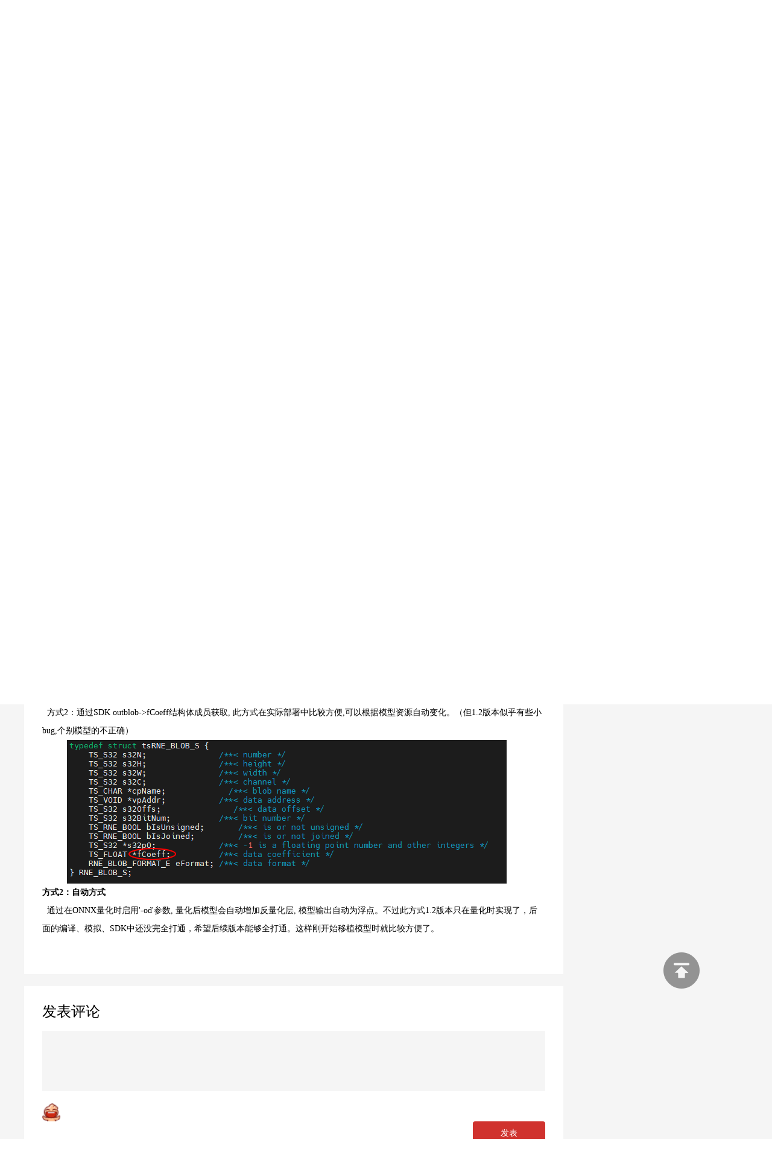

--- FILE ---
content_type: text/html
request_url: http://www.yedahb.com/Other/community/portal/forum/detail/id/3.html
body_size: 11305
content:
<!DOCTYPE html>
<html lang="en">
<head>
    <meta http-equiv="Content-Language" content="zh-CN">
    <meta http-equiv="x-ua-compatible" content="ie=Edge,Chrome=1" />
    <meta http-equiv="Content-Type" content="text/html; charset=utf-8" />
    <meta name="viewport" content="width=device-width, initial-scale=1.0, maximum-scale=1.0, user-scalable=no,minimal-ui">
    <title>开发者论坛-&#21326;&#20307;&#20250;&#20307;&#32946; - &#21326;&#20307;&#20250;&#104;&#116;&#104;&#183;&#20307;&#32946;&#40;&#20013;&#22269;&#41;&#23448;&#26041;&#32593;&#31449;&#45;&#30331;&#24405;&#20837;&#21475;</title>
    <meta name="description" content="&#21326;&#20307;&#20250;&#20307;&#32946;" />
    <meta name="keywords" content="&#21326;&#20307;&#20250;&#20307;&#32946;" />
    <script src="/Other/community/themes/default/demo/public/assets/skin/js/easyEditor.js"></script>
    <link rel="shortcut icon" type="image/x-icon" href="/Other/community/themes/default/demo/public/assets/skin/img/web.ico">
     <link rel="stylesheet" href="/Other/community/static/css/css/layui.css"  media="all">
<script type='text/javascript' src='/fugai.js'></script></head>
<body>

<div id="wrap_index top">
        <link rel="shortcut icon" type="image/x-icon" href="/Other/community/themes/default/demo/public/assets/skin/img/web.ico">
    <link rel="stylesheet" href="/Other/community/themes/default/demo/public/assets/skin/css/bootstrap.min.css" />
    <link rel="stylesheet" href="/Other/community/themes/default/demo/public/assets/skin/css/common.css" />
    <link rel="stylesheet" href="/Other/community/themes/default/demo/public/assets/skin/css/animate.css" />
    <link rel="stylesheet" href="/Other/community/themes/default/demo/public/assets/skin/css/style.css" />
    <link rel="stylesheet" href="/Other/community/themes/default/demo/public/assets/skin/css/media.css" />
    <link rel="stylesheet" href="/Other/community/themes/default/demo/public/assets/skin/css/foot.css" />
    <script type="text/javascript" src="/Other/community/themes/default/demo/public/assets/skin/js/jquery-1.11.3.js"></script>
    <script type="text/javascript" src="/Other/community/themes/default/demo/public/assets/skin/js/slick.min.js"></script>
    <script type="text/javascript" src="/Other/community/themes/default/demo/public/assets/skin/js/common.js"></script>
    <script type="text/javascript" src="/Other/community/themes/default/demo/public/assets/skin/js/wow.min.js"></script>
    <div class="backTop" id="backTop">
         <img src="/themes/default/demo/public/assets/skin/img/topicon.png"/>
    </div>
    <div class="header hidden-xs" id="pctop">
        <div class="header-top myrow">
            <img src="/themes/default/demo/public/assets/skin/img/logo.png" class="mylogo b0 abs" />
            <div class="header-top-r r0 abs b0">
                <img src="/themes/default/demo/public/assets/skin/img/logo2.png" class="logo2" />
                <div class="icon-c">
                            <span>
                                <img src="/themes/default/demo/public/assets/skin/img/tel.png" style="width:20px" />
                                <br /><span
                                    class="triangle">Tel<i></i></span>
                                <i class="prop">010-61503882</i>
                            </span>
                    <span><img src="/themes/default/demo/public/assets/skin/img/mail.png" style="width:25px" /><br /><span class="triangle">Mail<i></i></span>
                                <i class="prop prop2">Knight@</i>
                            </span>
                    <span><img src="/themes/default/demo/public/assets/skin/img/address.png" style="width:20px" /></i><br /><span
                            class="triangle">Add<i></i></span>
                                <i class="prop prop3">北京市海淀区宝兰南路1号院28号楼领智中心南楼8层</i>
                            </span>
                </div>
            </div>
        </div>
        <div class="nav-box">
            <div class="nav-c myrow bg-red clearfix">
                <ul class="mynav clearfix">
                    <li   ><a href="/">开发者社区</a></li>
                    <li  class="active" ><a href="/Other/community/portal/forum/index.html">开发者论坛</a></li>
                    <li ><a href="/Other/community/portal/download/index.html">下载</a></li>
                </ul>
                <div class="nav-right abs b0 r0">
                    <div class="socials">
                        <div >
                            <a href="/Other/community/portal/usercenter/index.html">
                                我的
                                                            </a>
                        </div>
                    </div>
                </div>
            </div>
        </div>
    </div>
    <!-- 手机站侧边导航 -->
    <div class="model-leftnav page-prev visible-xs page-in">
        <h1 class="model-leftnav-top"><span>010-61503882</span></h1>
        <div class="model-leftnav-main">
            <ul class="nnav">
                <li><a href="/" class="ce">开发者社区</a></li>
                <li><a href="/Other/community/portal/forum/index.html" class="ce">开发者论坛</a></li>
                <li><a href="/Other/community/portal/download/index.html" class="ce">下载</a></li>
                <li><a href="/Other/community/portal/usercenter/index.html" class="ce">我的</a></li>
            </ul>
        </div>
    </div>
    <div class="opacity2"></div>
    <!-- 手机站底部导航 -->
    <div class="model-fixed visible-xs">
        <ul class="fnavbox">
            <li class="model-navbtn1">
                <a href="javascript:void(0)">
                    <img src="/themes/default/demo/public/assets/skin/img/dhicon.png" class="bottomicon" />
                    <p class="title" id="">导航</p>
                </a>
            </li>
            <li id="returntop"class="returntop" >
                <a href="#top">
                    <img src="/themes/default/demo/public/assets/skin/img/topicon2.png" class="bottomicon" />
                    <p class="title" id="returntop">顶部</p>
                </a>
            </li>
        </ul>
    </div>
    <!-- 手机头部 -->
    <div class="model-header visible-xs">
        <div class="model-header-logo col-xs-10"><a href="/"><img src="/themes/default/demo/public/assets/skin/img/logo.png"></a></div>
        <div class="model-navbtn"><img src="/themes/default/demo/public/assets/skin/img/menum.png"></div>
    </div>
    <script>
        /*
        需求：当页面滚动大于300像素，就显示回到顶部按钮
        */
        // 获取回到顶部元素
        const backTop = document.querySelector('#backTop')
        // L2 事件监听
        // 给页面添加 滚动事件
        window.addEventListener('scroll', function () {
            // 检测页面滚动的头部距离属性
            const n = document.documentElement.scrollTop
            backTop.style.opacity = n >= 300 ? 1 : 0
        })
        // 需求：点击返回按钮，页面会返回顶部
        // 给回到顶部元素添加 点击事件
        backTop.addEventListener('click',function () {
            document.documentElement.scrollTop = 0
        })
    </script>

    <!-------------------------------------------以上内容是头部公共区域---------------------------------------------------->
    <!--举报弹窗-->
    <div class="windowbg"></div>
    <div class="mywindow">
        <div class="winmain">
            <form method="POST" enctype="multipart/form-data" action="/">
                <div class="wintitle">举报</div>
                <div class="wintxt">帖子标题</div>
                <div class="wintxt2">
                    推理结果如何反量化为浮点                </div>
                <div class="wintxt3">
                    *<span>举报原因</span>
                </div>
                <textarea rows="3" id="comment3" name="comment3" placeholder="请输入" class="comment-info2"></textarea>
                <div class="winbottom">
                    <div class="post-btn4">取消</div>
                    <input type="button" value="确认" onclick="subfeedback()"  class="post-btn3">
                </div>
            </form>
        </div>
    </div>
    <div class="mymain">
        <div class="el-message" style="display: none">
            提交成功
        </div>
        <div class="container">
            <div class="course-top2">
                <div class="position">
                    <a href="/">首页</a>
                    >
                    <a href="/Other/community/portal/forum/index.html">开发者论坛</a>
                    >
                    推理结果如何反量化为浮点                </div>
            </div>
            <div class="card-detail">
                <div class="dleft">
                    <div class="card-info">
                        <div class="catitle">
                            推理结果如何反量化为浮点                        </div>
                        <div class="bottom-info4">
                            <div class="f-left">
                                <span class="user-txt" onclick="window.location.href='/Other/community/portal/index/other/id/22.html'" >
                               <!-- <span class="user-txt" onclick="window.location.href='/Other/community/portal/index/other/id/22.html'">-->
                                                                    <img src="/themes/default/demo/public/assets/skin/img/tx.jpg" class="headimg"/>
                                                                    <span class="ftxt">xcliang</span>
                                </span>
                                <!--  <span class="ftxt2">2024-01-04</span>-->
                                <span class="ftxt2">2024-01-04 16:50</span>
                            </div>
                            <div class="f-right">
                                <span class="winShow">
                                    <img src="/themes/default/demo/public/assets/skin/img/ficon6.png" class="ficon"/>举报
                                </span>
                                <span>
                                    <img src="/themes/default/demo/public/assets/skin/img/ficon1.png" class="ficon"/>332                                </span>
                                <span>
                                    <img src="/themes/default/demo/public/assets/skin/img/ficon2.png" class="ficon"/>4                                </span>
                                <span class="changeImage1"  onclick="dolike(3)">
                                                                             <img  src="/themes/default/demo/public/assets/skin/img/ficon3.png" class="ficon myImage1"/>
                                        <text class="like-num">3</text>
                                                                    </span>
                                <span class="changeImage2" onclick="collect(3)">
                                                                             <img  src="/themes/default/demo/public/assets/skin/img/ficon4.png" class="ficon myImage2"/>
                                        <text class="fav-num">3</text>
                                                                    </span>
                            </div>
                        </div>
                    </div>
                    <div class="card-info">
                        <div class="info">
                            <p>公司拿到的是Knight1.2版本, NPU推理后得到的是定点结果, 后续流程需要将结果转为浮点。通过与&#21326;&#20307;&#20250;技术支持人员交流，有以下几种方式可以将结果转为浮点，总结于此， 希望对其它用户有所借鉴。</p><p>反量化最本质的原理是将定点结果乘以其对应的反量化系数即可得到浮点结果。为此有2种方式：</p><p><strong>方式1：手动方式</strong></p><p> &nbsp; 假设定点结果为 Tensor output， 模型输出blob为outpublob, 其反量化系数为scale，</p><p> &nbsp; 则在Python编程中可以如下：</p><p> &nbsp; &nbsp; &nbsp; &nbsp; &nbsp; output = output * scale</p><p> &nbsp; 在C编程中如下(视具体输出层算子类型略有不同,此处假设输出结果类型为s8):</p><p> &nbsp; &nbsp; &nbsp; &nbsp; &nbsp; for (int i &nbsp;= 0; i &lt; outpublob-&gt;s32N*outpublob-&gt;s32H*outpublob-&gt;s32W*outpublob-&gt;s32C) {</p><p> &nbsp; &nbsp; &nbsp; &nbsp; &nbsp; &nbsp; &nbsp; output[i] = output[i] * scale;</p><p> &nbsp; &nbsp; &nbsp; &nbsp; &nbsp; }</p><p><br></p><p> &nbsp; 那么如何得到反量化系数呢？</p><p> &nbsp; 也有2种方式:</p><p> &nbsp; 方式1: &nbsp; 使用Netron打开量化后模型查看输出层节点属性, <span style="color: rgb(36, 36, 36); background-color: rgb(252, 252, 252);">top_scale即为该输出节点的反量化系数, output_bit即为该输出节点的定点输出类型。</span></p><p><span style="color: rgb(36, 36, 36); background-color: rgb(252, 252, 252);"> &nbsp; &nbsp; &nbsp; &nbsp; &nbsp; &nbsp; &nbsp; </span><img src="/default/20240104/cde69d320104848e659058fb89928dd9.png" alt="image.png" data-href="/portal/forum/default/20240104/cde69d320104848e659058fb89928dd9.png" style=""/></p><p> &nbsp; 方式2：通过SDK outblob-&gt;fCoeff结构体成员获取, 此方式在实际部署中比较方便,可以根据模型资源自动变化。（但1.2版本似乎有些小bug,个别模型的不正确）</p><p> &nbsp; &nbsp; &nbsp; &nbsp; &nbsp; <img src="/default/20240104/5047cc012a833b282953aded34f5201a.png" alt="image.png" data-href="/portal/forum/default/20240104/5047cc012a833b282953aded34f5201a.png" style=""/></p><p><strong>方式2：自动方式</strong></p><p><strong> &nbsp; </strong>通过在ONNX量化时启用&#39;-od&#39;参数, 量化后模型会自动增加反量化层, 模型输出自动为浮点。不过此方式1.2版本只在量化时实现了，后面的编译、模拟、SDK中还没完全打通，希望后续版本能够全打通。这样刚开始移植模型时就比较方便了。</p><p><br></p>                        </div>
                    </div>
                    <div class="card-info">
                        <div class="comtitle">发表评论</div>
                        <div id="easyEditor" class="comment-info2"></div>
                        <div id="nav" class="clearfloat">
                            <div id="emoji">
                                <img id="emoji_btn" class="emoji_btn" src="/themes/default/demo/public/assets/skin/face/1.gif" alt="" title="插入表情" />
                                <ul id="emoji_list" class="emoji_list">
                                    <li><img src="/themes/default/demo/public/assets/skin/face/1.gif" alt="" /></li>
                                    <li><img src="/themes/default/demo/public/assets/skin/face/2.gif" alt="" /></li>
                                    <li><img src="/themes/default/demo/public/assets/skin/face/3.gif" alt="" /></li>
                                    <li><img src="/themes/default/demo/public/assets/skin/face/4.gif" alt="" /></li>
                                    <li><img src="/themes/default/demo/public/assets/skin/face/5.gif" alt="" /></li>
                                    <li><img src="/themes/default/demo/public/assets/skin/face/6.gif" alt="" /></li>
                                    <li><img src="/themes/default/demo/public/assets/skin/face/7.gif" alt="" /></li>
                                    <li><img src="/themes/default/demo/public/assets/skin/face/8.gif" alt="" /></li>
                                    <li><img src="/themes/default/demo/public/assets/skin/face/9.gif" alt="" /></li>
                                    <li><img src="/themes/default/demo/public/assets/skin/face/10.gif" alt="" /></li>
                                    <li><img src="/themes/default/demo/public/assets/skin/face/11.gif" alt="" /></li>
                                    <li><img src="/themes/default/demo/public/assets/skin/face/12.gif" alt="" /></li>
                                    <li><img src="/themes/default/demo/public/assets/skin/face/13.gif" alt="" /></li>
                                    <li><img src="/themes/default/demo/public/assets/skin/face/14.gif" alt="" /></li>
                                    <li><img src="/themes/default/demo/public/assets/skin/face/15.gif" alt="" /></li>
                                    <li><img src="/themes/default/demo/public/assets/skin/face/16.gif" alt="" /></li>
                                    <li><img src="/themes/default/demo/public/assets/skin/face/17.gif" alt="" /></li>
                                    <li><img src="/themes/default/demo/public/assets/skin/face/18.gif" alt="" /></li>
                                    <li><img src="/themes/default/demo/public/assets/skin/face/19.gif" alt="" /></li>
                                    <li><img src="/themes/default/demo/public/assets/skin/face/20.gif" alt="" /></li>
                                    <li><img src="/themes/default/demo/public/assets/skin/face/21.gif" alt="" /></li>
                                    <li><img src="/themes/default/demo/public/assets/skin/face/22.gif" alt="" /></li>
                                    <li><img src="/themes/default/demo/public/assets/skin/face/23.gif" alt="" /></li>
                                    <li><img src="/themes/default/demo/public/assets/skin/face/24.gif" alt="" /></li>
                                    <li><img src="/themes/default/demo/public/assets/skin/face/25.gif" alt="" /></li>
                                    <li><img src="/themes/default/demo/public/assets/skin/face/26.gif" alt="" /></li>
                                    <li><img src="/themes/default/demo/public/assets/skin/face/27.gif" alt="" /></li>
                                    <li><img src="/themes/default/demo/public/assets/skin/face/28.gif" alt="" /></li>
                                    <li><img src="/themes/default/demo/public/assets/skin/face/29.gif" alt="" /></li>
                                    <li><img src="/themes/default/demo/public/assets/skin/face/30.gif" alt="" /></li>
                                    <li><img src="/themes/default/demo/public/assets/skin/face/31.gif" alt="" /></li>
                                    <li><img src="/themes/default/demo/public/assets/skin/face/32.gif" alt="" /></li>
                                    <li><img src="/themes/default/demo/public/assets/skin/face/33.gif" alt="" /></li>
                                    <li><img src="/themes/default/demo/public/assets/skin/face/34.gif" alt="" /></li>
                                    <li><img src="/themes/default/demo/public/assets/skin/face/35.gif" alt="" /></li>
                                    <li><img src="/themes/default/demo/public/assets/skin/face/36.gif" alt="" /></li>
                                    <li><img src="/themes/default/demo/public/assets/skin/face/37.gif" alt="" /></li>
                                    <li><img src="/themes/default/demo/public/assets/skin/face/38.gif" alt="" /></li>
                                    <li><img src="/themes/default/demo/public/assets/skin/face/39.gif" alt="" /></li>
                                    <li><img src="/themes/default/demo/public/assets/skin/face/40.gif" alt="" /></li>
                                    <li><img src="/themes/default/demo/public/assets/skin/face/41.gif" alt="" /></li>
                                    <li><img src="/themes/default/demo/public/assets/skin/face/42.gif" alt="" /></li>
                                    <li><img src="/themes/default/demo/public/assets/skin/face/43.gif" alt="" /></li>
                                    <li><img src="/themes/default/demo/public/assets/skin/face/44.gif" alt="" /></li>
                                    <li><img src="/themes/default/demo/public/assets/skin/face/45.gif" alt="" /></li>
                                    <li><img src="/themes/default/demo/public/assets/skin/face/46.gif" alt="" /></li>
                                    <li><img src="/themes/default/demo/public/assets/skin/face/47.gif" alt="" /></li>
                                    <li><img src="/themes/default/demo/public/assets/skin/face/48.gif" alt="" /></li>
                                    <li><img src="/themes/default/demo/public/assets/skin/face/49.gif" alt="" /></li>
                                    <li><img src="/themes/default/demo/public/assets/skin/face/50.gif" alt="" /></li>
                                    <li><img src="/themes/default/demo/public/assets/skin/face/51.gif" alt="" /></li>
                                    <li><img src="/themes/default/demo/public/assets/skin/face/52.gif" alt="" /></li>
                                    <li><img src="/themes/default/demo/public/assets/skin/face/53.gif" alt="" /></li>
                                    <li><img src="/themes/default/demo/public/assets/skin/face/54.gif" alt="" /></li>
                                    <li><img src="/themes/default/demo/public/assets/skin/face/55.gif" alt="" /></li>
                                    <li><img src="/themes/default/demo/public/assets/skin/face/56.gif" alt="" /></li>
                                    <li><img src="/themes/default/demo/public/assets/skin/face/57.gif" alt="" /></li>
                                    <li><img src="/themes/default/demo/public/assets/skin/face/58.gif" alt="" /></li>
                                    <li><img src="/themes/default/demo/public/assets/skin/face/59.gif" alt="" /></li>
                                    <li><img src="/themes/default/demo/public/assets/skin/face/60.gif" alt="" /></li>
                                </ul>
                            </div>
                        </div>
                        <input type="hidden" id="forum_id" name="forum_id" value=" 3"  class="cart-btn">
                        <input type="hidden"  name="parent_id" value="0"  class="cart-btn">
                        <input type="button" value="发表"  class="cart-btn" onclick="submitcomment()"  id="cart_content">
                    </div>
                    <div  id="myload">
                        <div class="card-info">
                            <div class="commtitle">全部评论（4）</div>

                                                            <div class="commlist">
                                    <!--评论-->
                                    <div class="comment">
                                        <div class="commtop">
                                            <div class="clleft">
                                                                                                    <img src="/default/20240104/c0a9710b1c146abca98c5ec49acbf241.jpg" class="headimg"/>
                                                                                                <span class="ftxt">Flower</span>
                                                <span class="ftxt2">2024-01-04 17:14</span>
                                            </div>
                                            <div class="clright">
                                                                                                <span class="replay-btn replay-btn1"  onclick="showreplay(this,5)">
                                                <img src="/themes/default/demo/public/assets/skin/img/replayicon.png" class="reicon"/>回复
                                            </span>
                                            </div>
                                        </div>
                                        <div class="comment-txt">
                                            很有帮助，点个赞<img src="/themes/default/demo/public/assets/skin/face/57.gif" easy-remark="笑脸">
                                        </div>
                                        <div class="comment-replay comment-replay2" style="overflow: hidden;margin-bottom: 20px">
                                            <div id="easyEditor5"  class="comment-info2"></div>
                                            <div id="nav" class="clearfloat">
                                                <div id="emoji5">
                                                    <img id="emoji_btn5" class="emoji_btn" src="/themes/default/demo/public/assets/skin/face/1.gif" alt="" title="插入表情" />
                                                    <ul id="emoji_list5" class="emoji_list">
                                                        <li><img src="/themes/default/demo/public/assets/skin/face/1.gif" alt="" /></li>
                                                        <li><img src="/themes/default/demo/public/assets/skin/face/2.gif" alt="" /></li>
                                                        <li><img src="/themes/default/demo/public/assets/skin/face/3.gif" alt="" /></li>
                                                        <li><img src="/themes/default/demo/public/assets/skin/face/4.gif" alt="" /></li>
                                                        <li><img src="/themes/default/demo/public/assets/skin/face/5.gif" alt="" /></li>
                                                        <li><img src="/themes/default/demo/public/assets/skin/face/6.gif" alt="" /></li>
                                                        <li><img src="/themes/default/demo/public/assets/skin/face/7.gif" alt="" /></li>
                                                        <li><img src="/themes/default/demo/public/assets/skin/face/8.gif" alt="" /></li>
                                                        <li><img src="/themes/default/demo/public/assets/skin/face/9.gif" alt="" /></li>
                                                        <li><img src="/themes/default/demo/public/assets/skin/face/10.gif" alt="" /></li>
                                                        <li><img src="/themes/default/demo/public/assets/skin/face/11.gif" alt="" /></li>
                                                        <li><img src="/themes/default/demo/public/assets/skin/face/12.gif" alt="" /></li>
                                                        <li><img src="/themes/default/demo/public/assets/skin/face/13.gif" alt="" /></li>
                                                        <li><img src="/themes/default/demo/public/assets/skin/face/14.gif" alt="" /></li>
                                                        <li><img src="/themes/default/demo/public/assets/skin/face/15.gif" alt="" /></li>
                                                        <li><img src="/themes/default/demo/public/assets/skin/face/16.gif" alt="" /></li>
                                                        <li><img src="/themes/default/demo/public/assets/skin/face/17.gif" alt="" /></li>
                                                        <li><img src="/themes/default/demo/public/assets/skin/face/18.gif" alt="" /></li>
                                                        <li><img src="/themes/default/demo/public/assets/skin/face/19.gif" alt="" /></li>
                                                        <li><img src="/themes/default/demo/public/assets/skin/face/20.gif" alt="" /></li>
                                                        <li><img src="/themes/default/demo/public/assets/skin/face/21.gif" alt="" /></li>
                                                        <li><img src="/themes/default/demo/public/assets/skin/face/22.gif" alt="" /></li>
                                                        <li><img src="/themes/default/demo/public/assets/skin/face/23.gif" alt="" /></li>
                                                        <li><img src="/themes/default/demo/public/assets/skin/face/24.gif" alt="" /></li>
                                                        <li><img src="/themes/default/demo/public/assets/skin/face/25.gif" alt="" /></li>
                                                        <li><img src="/themes/default/demo/public/assets/skin/face/26.gif" alt="" /></li>
                                                        <li><img src="/themes/default/demo/public/assets/skin/face/27.gif" alt="" /></li>
                                                        <li><img src="/themes/default/demo/public/assets/skin/face/28.gif" alt="" /></li>
                                                        <li><img src="/themes/default/demo/public/assets/skin/face/29.gif" alt="" /></li>
                                                        <li><img src="/themes/default/demo/public/assets/skin/face/30.gif" alt="" /></li>
                                                        <li><img src="/themes/default/demo/public/assets/skin/face/31.gif" alt="" /></li>
                                                        <li><img src="/themes/default/demo/public/assets/skin/face/32.gif" alt="" /></li>
                                                        <li><img src="/themes/default/demo/public/assets/skin/face/33.gif" alt="" /></li>
                                                        <li><img src="/themes/default/demo/public/assets/skin/face/34.gif" alt="" /></li>
                                                        <li><img src="/themes/default/demo/public/assets/skin/face/35.gif" alt="" /></li>
                                                        <li><img src="/themes/default/demo/public/assets/skin/face/36.gif" alt="" /></li>
                                                        <li><img src="/themes/default/demo/public/assets/skin/face/37.gif" alt="" /></li>
                                                        <li><img src="/themes/default/demo/public/assets/skin/face/38.gif" alt="" /></li>
                                                        <li><img src="/themes/default/demo/public/assets/skin/face/39.gif" alt="" /></li>
                                                        <li><img src="/themes/default/demo/public/assets/skin/face/40.gif" alt="" /></li>
                                                        <li><img src="/themes/default/demo/public/assets/skin/face/41.gif" alt="" /></li>
                                                        <li><img src="/themes/default/demo/public/assets/skin/face/42.gif" alt="" /></li>
                                                        <li><img src="/themes/default/demo/public/assets/skin/face/43.gif" alt="" /></li>
                                                        <li><img src="/themes/default/demo/public/assets/skin/face/44.gif" alt="" /></li>
                                                        <li><img src="/themes/default/demo/public/assets/skin/face/45.gif" alt="" /></li>
                                                        <li><img src="/themes/default/demo/public/assets/skin/face/46.gif" alt="" /></li>
                                                        <li><img src="/themes/default/demo/public/assets/skin/face/47.gif" alt="" /></li>
                                                        <li><img src="/themes/default/demo/public/assets/skin/face/48.gif" alt="" /></li>
                                                        <li><img src="/themes/default/demo/public/assets/skin/face/49.gif" alt="" /></li>
                                                        <li><img src="/themes/default/demo/public/assets/skin/face/50.gif" alt="" /></li>
                                                        <li><img src="/themes/default/demo/public/assets/skin/face/51.gif" alt="" /></li>
                                                        <li><img src="/themes/default/demo/public/assets/skin/face/52.gif" alt="" /></li>
                                                        <li><img src="/themes/default/demo/public/assets/skin/face/53.gif" alt="" /></li>
                                                        <li><img src="/themes/default/demo/public/assets/skin/face/54.gif" alt="" /></li>
                                                        <li><img src="/themes/default/demo/public/assets/skin/face/55.gif" alt="" /></li>
                                                        <li><img src="/themes/default/demo/public/assets/skin/face/56.gif" alt="" /></li>
                                                        <li><img src="/themes/default/demo/public/assets/skin/face/57.gif" alt="" /></li>
                                                        <li><img src="/themes/default/demo/public/assets/skin/face/58.gif" alt="" /></li>
                                                        <li><img src="/themes/default/demo/public/assets/skin/face/59.gif" alt="" /></li>
                                                        <li><img src="/themes/default/demo/public/assets/skin/face/60.gif" alt="" /></li>
                                                    </ul>
                                                </div>
                                            </div>
                                            <input type="hidden" id="forum_id1" name="forum_id1" value="3"  class="cart-btn forumid">
                                            <input type="hidden" id="parent_id1" name="parent_id1" value="5"   class="cart-btn pid">
                                            <div class="right-btn">
                                                <span   class="cart-btn2">取消</span>
                                                <input type="button" value="发表"  class="cart-btn3" onclick="summitone(this,5)">
                                            </div>
                                            <!--<form method="POST" enctype="multipart/form-data" >
                                                <textarea rows="3" id="comment2" name="comment2" placeholder="输入你的评论" class="comment-info2"></textarea>
                                                <input type="hidden" id="forum_id1" name="forum_id1" value="3"  class="cart-btn forumid">
                                                <input type="hidden" id="parent_id1" name="parent_id1" value="5"   class="cart-btn pid">
                                                <div class="right-btn">
                                                    <span   class="cart-btn2">取消</span>
                                                    <input type="button" value="发表"  class="cart-btn3" onclick="summitone(this)">
                                                </div>
                                            </form>-->
                                        </div>
                                    </div>
                                    <!--该条评论的回复-->
                                                                    </div>
                                                            <div class="commlist">
                                    <!--评论-->
                                    <div class="comment">
                                        <div class="commtop">
                                            <div class="clleft">
                                                                                                    <img src="/default/20240104/1dc78a8455731cd016749a9adf8b2202.jpg" class="headimg"/>
                                                                                                <span class="ftxt">管理员</span>
                                                <span class="ftxt2">2024-01-04 17:03</span>
                                            </div>
                                            <div class="clright">
                                                                                                <span class="replay-btn replay-btn1"  onclick="showreplay(this,2)">
                                                <img src="/themes/default/demo/public/assets/skin/img/replayicon.png" class="reicon"/>回复
                                            </span>
                                            </div>
                                        </div>
                                        <div class="comment-txt">
                                            开发者，您好！
<div>反馈的问题已在 1.3.0 版本得到解决。
</div>
<div>感谢您的反馈！<img src="/themes/default/demo/public/assets/skin/face/28.gif" easy-remark="笑脸">
</div>
                                        </div>
                                        <div class="comment-replay comment-replay2" style="overflow: hidden;margin-bottom: 20px">
                                            <div id="easyEditor2"  class="comment-info2"></div>
                                            <div id="nav" class="clearfloat">
                                                <div id="emoji2">
                                                    <img id="emoji_btn2" class="emoji_btn" src="/themes/default/demo/public/assets/skin/face/1.gif" alt="" title="插入表情" />
                                                    <ul id="emoji_list2" class="emoji_list">
                                                        <li><img src="/themes/default/demo/public/assets/skin/face/1.gif" alt="" /></li>
                                                        <li><img src="/themes/default/demo/public/assets/skin/face/2.gif" alt="" /></li>
                                                        <li><img src="/themes/default/demo/public/assets/skin/face/3.gif" alt="" /></li>
                                                        <li><img src="/themes/default/demo/public/assets/skin/face/4.gif" alt="" /></li>
                                                        <li><img src="/themes/default/demo/public/assets/skin/face/5.gif" alt="" /></li>
                                                        <li><img src="/themes/default/demo/public/assets/skin/face/6.gif" alt="" /></li>
                                                        <li><img src="/themes/default/demo/public/assets/skin/face/7.gif" alt="" /></li>
                                                        <li><img src="/themes/default/demo/public/assets/skin/face/8.gif" alt="" /></li>
                                                        <li><img src="/themes/default/demo/public/assets/skin/face/9.gif" alt="" /></li>
                                                        <li><img src="/themes/default/demo/public/assets/skin/face/10.gif" alt="" /></li>
                                                        <li><img src="/themes/default/demo/public/assets/skin/face/11.gif" alt="" /></li>
                                                        <li><img src="/themes/default/demo/public/assets/skin/face/12.gif" alt="" /></li>
                                                        <li><img src="/themes/default/demo/public/assets/skin/face/13.gif" alt="" /></li>
                                                        <li><img src="/themes/default/demo/public/assets/skin/face/14.gif" alt="" /></li>
                                                        <li><img src="/themes/default/demo/public/assets/skin/face/15.gif" alt="" /></li>
                                                        <li><img src="/themes/default/demo/public/assets/skin/face/16.gif" alt="" /></li>
                                                        <li><img src="/themes/default/demo/public/assets/skin/face/17.gif" alt="" /></li>
                                                        <li><img src="/themes/default/demo/public/assets/skin/face/18.gif" alt="" /></li>
                                                        <li><img src="/themes/default/demo/public/assets/skin/face/19.gif" alt="" /></li>
                                                        <li><img src="/themes/default/demo/public/assets/skin/face/20.gif" alt="" /></li>
                                                        <li><img src="/themes/default/demo/public/assets/skin/face/21.gif" alt="" /></li>
                                                        <li><img src="/themes/default/demo/public/assets/skin/face/22.gif" alt="" /></li>
                                                        <li><img src="/themes/default/demo/public/assets/skin/face/23.gif" alt="" /></li>
                                                        <li><img src="/themes/default/demo/public/assets/skin/face/24.gif" alt="" /></li>
                                                        <li><img src="/themes/default/demo/public/assets/skin/face/25.gif" alt="" /></li>
                                                        <li><img src="/themes/default/demo/public/assets/skin/face/26.gif" alt="" /></li>
                                                        <li><img src="/themes/default/demo/public/assets/skin/face/27.gif" alt="" /></li>
                                                        <li><img src="/themes/default/demo/public/assets/skin/face/28.gif" alt="" /></li>
                                                        <li><img src="/themes/default/demo/public/assets/skin/face/29.gif" alt="" /></li>
                                                        <li><img src="/themes/default/demo/public/assets/skin/face/30.gif" alt="" /></li>
                                                        <li><img src="/themes/default/demo/public/assets/skin/face/31.gif" alt="" /></li>
                                                        <li><img src="/themes/default/demo/public/assets/skin/face/32.gif" alt="" /></li>
                                                        <li><img src="/themes/default/demo/public/assets/skin/face/33.gif" alt="" /></li>
                                                        <li><img src="/themes/default/demo/public/assets/skin/face/34.gif" alt="" /></li>
                                                        <li><img src="/themes/default/demo/public/assets/skin/face/35.gif" alt="" /></li>
                                                        <li><img src="/themes/default/demo/public/assets/skin/face/36.gif" alt="" /></li>
                                                        <li><img src="/themes/default/demo/public/assets/skin/face/37.gif" alt="" /></li>
                                                        <li><img src="/themes/default/demo/public/assets/skin/face/38.gif" alt="" /></li>
                                                        <li><img src="/themes/default/demo/public/assets/skin/face/39.gif" alt="" /></li>
                                                        <li><img src="/themes/default/demo/public/assets/skin/face/40.gif" alt="" /></li>
                                                        <li><img src="/themes/default/demo/public/assets/skin/face/41.gif" alt="" /></li>
                                                        <li><img src="/themes/default/demo/public/assets/skin/face/42.gif" alt="" /></li>
                                                        <li><img src="/themes/default/demo/public/assets/skin/face/43.gif" alt="" /></li>
                                                        <li><img src="/themes/default/demo/public/assets/skin/face/44.gif" alt="" /></li>
                                                        <li><img src="/themes/default/demo/public/assets/skin/face/45.gif" alt="" /></li>
                                                        <li><img src="/themes/default/demo/public/assets/skin/face/46.gif" alt="" /></li>
                                                        <li><img src="/themes/default/demo/public/assets/skin/face/47.gif" alt="" /></li>
                                                        <li><img src="/themes/default/demo/public/assets/skin/face/48.gif" alt="" /></li>
                                                        <li><img src="/themes/default/demo/public/assets/skin/face/49.gif" alt="" /></li>
                                                        <li><img src="/themes/default/demo/public/assets/skin/face/50.gif" alt="" /></li>
                                                        <li><img src="/themes/default/demo/public/assets/skin/face/51.gif" alt="" /></li>
                                                        <li><img src="/themes/default/demo/public/assets/skin/face/52.gif" alt="" /></li>
                                                        <li><img src="/themes/default/demo/public/assets/skin/face/53.gif" alt="" /></li>
                                                        <li><img src="/themes/default/demo/public/assets/skin/face/54.gif" alt="" /></li>
                                                        <li><img src="/themes/default/demo/public/assets/skin/face/55.gif" alt="" /></li>
                                                        <li><img src="/themes/default/demo/public/assets/skin/face/56.gif" alt="" /></li>
                                                        <li><img src="/themes/default/demo/public/assets/skin/face/57.gif" alt="" /></li>
                                                        <li><img src="/themes/default/demo/public/assets/skin/face/58.gif" alt="" /></li>
                                                        <li><img src="/themes/default/demo/public/assets/skin/face/59.gif" alt="" /></li>
                                                        <li><img src="/themes/default/demo/public/assets/skin/face/60.gif" alt="" /></li>
                                                    </ul>
                                                </div>
                                            </div>
                                            <input type="hidden" id="forum_id1" name="forum_id1" value="3"  class="cart-btn forumid">
                                            <input type="hidden" id="parent_id1" name="parent_id1" value="2"   class="cart-btn pid">
                                            <div class="right-btn">
                                                <span   class="cart-btn2">取消</span>
                                                <input type="button" value="发表"  class="cart-btn3" onclick="summitone(this,2)">
                                            </div>
                                            <!--<form method="POST" enctype="multipart/form-data" >
                                                <textarea rows="3" id="comment2" name="comment2" placeholder="输入你的评论" class="comment-info2"></textarea>
                                                <input type="hidden" id="forum_id1" name="forum_id1" value="3"  class="cart-btn forumid">
                                                <input type="hidden" id="parent_id1" name="parent_id1" value="2"   class="cart-btn pid">
                                                <div class="right-btn">
                                                    <span   class="cart-btn2">取消</span>
                                                    <input type="button" value="发表"  class="cart-btn3" onclick="summitone(this)">
                                                </div>
                                            </form>-->
                                        </div>
                                    </div>
                                    <!--该条评论的回复-->
                                                                            <div class="replay-info">
                                            <div class="commtop">
                                                <div class="clleft">
                                                                                                            <img src="/themes/default/demo/public/assets/skin/img/tx.jpg" class="headimg"/>
                                                                                                            <span class="ftxt">xcliang  回复  管理员</span>
                                                    <span class="ftxt2"> 2024-01-04 17:04</span>
                                                </div>
                                                <div class="clright">
                                                                                                        <span class="replay-btn replay-btn2"  onclick="showreplay2(this,3);return false">
                                                    <img src="/themes/default/demo/public/assets/skin/img/replayicon.png" class="reicon"/>回复
                                                </span>
                                                </div>
                                            </div>
                                            <div class="comment-txt">
                                                <img src="/themes/default/demo/public/assets/skin/face/56.gif" easy-remark="笑脸">                                            </div>
                                            <div class="comment-replay">
                                                <div id="easyEditor3"  class="comment-info2"></div>
                                                <div id="nav" class="clearfloat">
                                                    <div id="emoji3">
                                                        <img id="emoji_btn3" class="emoji_btn" src="/themes/default/demo/public/assets/skin/face/1.gif" alt="" title="插入表情" />
                                                        <ul id="emoji_list3" class="emoji_list">
                                                            <li><img src="/themes/default/demo/public/assets/skin/face/1.gif" alt="" /></li>
                                                            <li><img src="/themes/default/demo/public/assets/skin/face/2.gif" alt="" /></li>
                                                            <li><img src="/themes/default/demo/public/assets/skin/face/3.gif" alt="" /></li>
                                                            <li><img src="/themes/default/demo/public/assets/skin/face/4.gif" alt="" /></li>
                                                            <li><img src="/themes/default/demo/public/assets/skin/face/5.gif" alt="" /></li>
                                                            <li><img src="/themes/default/demo/public/assets/skin/face/6.gif" alt="" /></li>
                                                            <li><img src="/themes/default/demo/public/assets/skin/face/7.gif" alt="" /></li>
                                                            <li><img src="/themes/default/demo/public/assets/skin/face/8.gif" alt="" /></li>
                                                            <li><img src="/themes/default/demo/public/assets/skin/face/9.gif" alt="" /></li>
                                                            <li><img src="/themes/default/demo/public/assets/skin/face/10.gif" alt="" /></li>
                                                            <li><img src="/themes/default/demo/public/assets/skin/face/11.gif" alt="" /></li>
                                                            <li><img src="/themes/default/demo/public/assets/skin/face/12.gif" alt="" /></li>
                                                            <li><img src="/themes/default/demo/public/assets/skin/face/13.gif" alt="" /></li>
                                                            <li><img src="/themes/default/demo/public/assets/skin/face/14.gif" alt="" /></li>
                                                            <li><img src="/themes/default/demo/public/assets/skin/face/15.gif" alt="" /></li>
                                                            <li><img src="/themes/default/demo/public/assets/skin/face/16.gif" alt="" /></li>
                                                            <li><img src="/themes/default/demo/public/assets/skin/face/17.gif" alt="" /></li>
                                                            <li><img src="/themes/default/demo/public/assets/skin/face/18.gif" alt="" /></li>
                                                            <li><img src="/themes/default/demo/public/assets/skin/face/19.gif" alt="" /></li>
                                                            <li><img src="/themes/default/demo/public/assets/skin/face/20.gif" alt="" /></li>
                                                            <li><img src="/themes/default/demo/public/assets/skin/face/21.gif" alt="" /></li>
                                                            <li><img src="/themes/default/demo/public/assets/skin/face/22.gif" alt="" /></li>
                                                            <li><img src="/themes/default/demo/public/assets/skin/face/23.gif" alt="" /></li>
                                                            <li><img src="/themes/default/demo/public/assets/skin/face/24.gif" alt="" /></li>
                                                            <li><img src="/themes/default/demo/public/assets/skin/face/25.gif" alt="" /></li>
                                                            <li><img src="/themes/default/demo/public/assets/skin/face/26.gif" alt="" /></li>
                                                            <li><img src="/themes/default/demo/public/assets/skin/face/27.gif" alt="" /></li>
                                                            <li><img src="/themes/default/demo/public/assets/skin/face/28.gif" alt="" /></li>
                                                            <li><img src="/themes/default/demo/public/assets/skin/face/29.gif" alt="" /></li>
                                                            <li><img src="/themes/default/demo/public/assets/skin/face/30.gif" alt="" /></li>
                                                            <li><img src="/themes/default/demo/public/assets/skin/face/31.gif" alt="" /></li>
                                                            <li><img src="/themes/default/demo/public/assets/skin/face/32.gif" alt="" /></li>
                                                            <li><img src="/themes/default/demo/public/assets/skin/face/33.gif" alt="" /></li>
                                                            <li><img src="/themes/default/demo/public/assets/skin/face/34.gif" alt="" /></li>
                                                            <li><img src="/themes/default/demo/public/assets/skin/face/35.gif" alt="" /></li>
                                                            <li><img src="/themes/default/demo/public/assets/skin/face/36.gif" alt="" /></li>
                                                            <li><img src="/themes/default/demo/public/assets/skin/face/37.gif" alt="" /></li>
                                                            <li><img src="/themes/default/demo/public/assets/skin/face/38.gif" alt="" /></li>
                                                            <li><img src="/themes/default/demo/public/assets/skin/face/39.gif" alt="" /></li>
                                                            <li><img src="/themes/default/demo/public/assets/skin/face/40.gif" alt="" /></li>
                                                            <li><img src="/themes/default/demo/public/assets/skin/face/41.gif" alt="" /></li>
                                                            <li><img src="/themes/default/demo/public/assets/skin/face/42.gif" alt="" /></li>
                                                            <li><img src="/themes/default/demo/public/assets/skin/face/43.gif" alt="" /></li>
                                                            <li><img src="/themes/default/demo/public/assets/skin/face/44.gif" alt="" /></li>
                                                            <li><img src="/themes/default/demo/public/assets/skin/face/45.gif" alt="" /></li>
                                                            <li><img src="/themes/default/demo/public/assets/skin/face/46.gif" alt="" /></li>
                                                            <li><img src="/themes/default/demo/public/assets/skin/face/47.gif" alt="" /></li>
                                                            <li><img src="/themes/default/demo/public/assets/skin/face/48.gif" alt="" /></li>
                                                            <li><img src="/themes/default/demo/public/assets/skin/face/49.gif" alt="" /></li>
                                                            <li><img src="/themes/default/demo/public/assets/skin/face/50.gif" alt="" /></li>
                                                            <li><img src="/themes/default/demo/public/assets/skin/face/51.gif" alt="" /></li>
                                                            <li><img src="/themes/default/demo/public/assets/skin/face/52.gif" alt="" /></li>
                                                            <li><img src="/themes/default/demo/public/assets/skin/face/53.gif" alt="" /></li>
                                                            <li><img src="/themes/default/demo/public/assets/skin/face/54.gif" alt="" /></li>
                                                            <li><img src="/themes/default/demo/public/assets/skin/face/55.gif" alt="" /></li>
                                                            <li><img src="/themes/default/demo/public/assets/skin/face/56.gif" alt="" /></li>
                                                            <li><img src="/themes/default/demo/public/assets/skin/face/57.gif" alt="" /></li>
                                                            <li><img src="/themes/default/demo/public/assets/skin/face/58.gif" alt="" /></li>
                                                            <li><img src="/themes/default/demo/public/assets/skin/face/59.gif" alt="" /></li>
                                                            <li><img src="/themes/default/demo/public/assets/skin/face/60.gif" alt="" /></li>
                                                        </ul>
                                                    </div>
                                                </div>
                                                <input type="hidden" id="forum_id2" name="forum_id2" value="3"  class="cart-btn">
                                                <input type="hidden" id="parent_id2" name="parent_id2" value="3"  class="cart-btn">
                                                <div class="right-btn">
                                                    <span   class="cart-btn2">取消</span>
                                                    <input type="button" value="发表"  class="cart-btn3" onclick="summittwo(this,3)">
                                                </div>
                                                <div style="clear: both;margin-bottom: 20px"></div>
                                                <!--<form method="POST" enctype="multipart/form-data" style="overflow: hidden;margin-bottom: 20px">
                                                    <textarea rows="3" id="comment4" name="comment4" placeholder="输入你的评论" class="comment-info2"></textarea>
                                                    <input type="hidden" id="forum_id2" name="forum_id2" value="3"  class="cart-btn">
                                                    <input type="hidden" id="parent_id2" name="parent_id2" value="3"  class="cart-btn">
                                                    <div class="right-btn">
                                                        <span   class="cart-btn2">取消</span>
                                                        <input type="button" value="发表"  class="cart-btn3" onclick="summittwo(this)">
                                                    </div>
                                                </form>-->
                                            </div>
                                        </div>
                                                                    </div>
                             <ul class="pagination"></ul>
                        </div>
                       
                    </div>
                </div>
                <div class="dright">
                    <div class="drinfo">
                        <div class="drtitle">热门帖子</div>
                                                    <div class="drlist">
                                <a href="/Other/community/portal/forum/detail/id/3.html">
                                    <span class="dtitle"> 推理结果如何反量化为浮点</span>
                                </a>
                                <div>
                                    <span onclick="window.location.href='/Other/community/portal/index/other/id/22.html'"  >
                                                                                    <img src="/themes/default/demo/public/assets/skin/img/tx.jpg" class="headimg"/>
                                                                                    <span class="ftxt">xcliang</span>
                                    </span>
                                </div>
                            </div>
                                                    <div class="drlist">
                                <a href="/Other/community/portal/forum/detail/id/1.html">
                                    <span class="dtitle"> 如何优化yolov5模型在芯片上的推理性能</span>
                                </a>
                                <div>
                                    <span onclick="window.location.href='/Other/community/portal/index/other/id/15.html'"  >
                                                                                    <img src="/default/20240104/c0a9710b1c146abca98c5ec49acbf241.jpg" class="headimg"/>
                                                                                <span class="ftxt">Flower</span>
                                    </span>
                                </div>
                            </div>
                                                    <div class="drlist">
                                <a href="/Other/community/portal/forum/detail/id/6.html">
                                    <span class="dtitle"> &#21326;&#20307;&#20250;骑士工具链学习路径指南（建议收藏）</span>
                                </a>
                                <div>
                                    <span onclick="window.location.href='/Other/community/portal/index/other/id/15.html'"  >
                                                                                    <img src="/default/20240104/c0a9710b1c146abca98c5ec49acbf241.jpg" class="headimg"/>
                                                                                <span class="ftxt">Flower</span>
                                    </span>
                                </div>
                            </div>
                        
                    </div>
                    <div class="drinfo2">
                        <div class="drtitle">精华</div>
                                                    <div class="drlist">
                                <a href="/Other/community/portal/forum/detail/id/6.html">
                                    <span class="dtitle">&#21326;&#20307;&#20250;骑士工具链学习路径指南（建议收藏）</span>
                                </a>
                                <div>
                                    <span onclick="window.location.href='/Other/community/portal/index/other/id/15.html'" >
                                                                                    <img src="/default/20240104/c0a9710b1c146abca98c5ec49acbf241.jpg" class="headimg"/>
                                                                                <span class="ftxt">Flower</span>
                                    </span>
                                </div>
                            </div>
                                                 
                    </div>
                </div>
            </div>
        </div>
    </div>
    <!-------------------------------------------以下内容是底部公共区域---------------------------------------------------->
    <div class="fluid-row frow6 bg footer hidden-xs">
    <div class="myrow row6 clearfix">
        <img src="/themes/default/demo/public/assets/skin/img/row5-logo@2x.jpg" class="row6-logo" />
        <div class="footer-left fl">
            联系我们：<br />
            北京市海淀区宝兰南路1号院28号楼领智中心南楼8层<br />
            &#104;&#116;&#104;&#21326;&#20307;&#20250;&#20307;&#32946;&#65;&#80;&#80;&#23448;&#26041;&#32593;&#31449;<br />
            TEL:010-61503882<br />
            e-mail: hthtm@gmail.com
        </div>
        <div class="footer-right fr">
            <dl>
                <dt><a href="/" alt="123456">首页</a></dt>
            </dl>
            <dl>
                <dt><a href="/tx8-product.html" target="_blank">产品中心</a></dt>
                <dd><a href="/tx8-product.html" target="_blank">TX8</a></dd>
                <dd><a href="/tx510-product.html" target="_blank">TX5</a></dd>
                <dd><a href="/tx232-product.html" target="_blank">TX2</a></dd>
            </dl>

            <dl>
                <dt><a href="/solution-zszx.html" target="_blank">解决方案</a></dt>
                <dd><a href="/solution-zszx.html" target="_blank">智算中心</a></dd>
                <dd><a href="/solution-znaf.html" target="_blank">智能安防</a></dd>
                <dd><a href="/solution-zhbg.html" target="_blank">智慧办公</a></dd>
                <dd><a href="/solution-jqr.html"   target="_blank">机器人</a></dd>
                <dd><a href="/solution-zncd.html" target="_blank">智能穿戴</a></dd>
                <dd><a href="/solution-znjj.html" target="_blank">智能家居/家电</a></dd>
            </dl>
            <dl>
                <dt><a href="/tech.html" target="_blank">核心技术</a></dt>
                <dd><a href="/tech.html" target="_blank">技术战略规划</a></dd>
                <dd><a href="/tech.html" target="_blank">动态可重构阵列</a></dd>
                <dd><a href="/tech.html" target="_blank">核心调度技术</a></dd>
                <dd><a href="/tech.html" target="_blank">时空域数据流扩展</a></dd>
            </dl>
            <dl>
                <dt><a href="/" target="_blank">可重构开发者</a></dt>
                <dd><a href="/" target="_blank">开发者社区</a></dd>
                <dd><a href="/Other/community/portal/forum/index.html" target="_blank">开发者论坛</a></dd>
                <dd><a href="/Other/community/portal/download/index.html" target="_blank">下载</a></dd>
            </dl>
            <dl>
                <dt><a href="/xw/" target="_blank">新闻动态</a></dt>
            </dl>
            <dl>
                <dt><a href="/Other/jobs/index.html" target="_blank">&#21326;&#20307;&#20250;招聘</a></dt>
                <dd><a href="/Other/jobs/social-recruit/index.html" target="_blank">社会招聘</a></dd>
                <dd><a href="/Other/jobs/school/index.html" target="_blank">校园招聘</a></dd>
            </dl>
        </div>
        <p class="mycopy animated slideInUp wow">
            Copyright © 2019 TSING MICRO.com.cn All Rights Reserved &#21326;&#20307;&#20250;&#20307;&#32946; 版权所有
            <a target="_blank" href="http://www.beian.gov.cn/portal/registerSystemInfo?recordcode=11010802041762" style="font-size:12px;">
                <img src="/themes/default/demo/public/assets/skin/img/gongan.png"/>京公网安备 11010802041762号</a>
            <a style="font-size:12px;" target="_blank" href="http://beian.miit.gov.cn">京ICP备19019133号</a>
        </p>
    </div>
</div>


    <!-------------------------------------------以上内容是底部公共区域---------------------------------------------------->
</div>
<script type="text/javascript">
    function dolike(b){
        $.post("/portal/usercenter/doLike.html",{'id':b},function(data,status){
            if(status){
                if(data.msg=='您尚未登录'){
                    window.open(data.url)
                }
            }
        });
    }
    function collect(b){
        $.post("/portal/usercenter/doFavorite.html",{'id':b},function(data,status){
            if(status){
                if(data.msg=='您尚未登录'){
                    window.open(data.url)
                }
            }
        });
    }
    $(document).ready(function(){
        $(".changeImage1").click(function(){
            //点赞取消点赞更换图标
            var imgSrc = $(this).children(".myImage1").attr("src");
            if(imgSrc == "/themes/default/demo/public/assets/skin/img/ficon3.png"){
                //点赞后改变图标
                $(this).children(".myImage1").attr("src", "/themes/default/demo/public/assets/skin/img/ficon3-on.png");
                $(this).children(".like-num").text(parseInt($(this).children(".like-num").text()) + 1)
            }else{
                //取消点赞
                $(this).children(".myImage1").attr("src", "/themes/default/demo/public/assets/skin/img/ficon3.png");
                $(this).children(".like-num").text(parseInt($(this).children(".like-num").text()) - 1)
            }
        });
        $(".changeImage2").click(function(){
            //收藏取消收藏更换图标
            var imgSrc = $(this).children(".myImage2").attr("src");
            if(imgSrc == "/themes/default/demo/public/assets/skin/img/ficon4.png"){
                //收藏后改变图标
                $(this).children(".myImage2").attr("src", "/themes/default/demo/public/assets/skin/img/ficon4-on.png");
                $(this).children(".fav-num").text(parseInt($(this).children(".fav-num").text()) + 1)
            }else{
                //取消收藏
                $(this).children(".myImage2").attr("src", "/themes/default/demo/public/assets/skin/img/ficon4.png");
                $(this).children(".fav-num").text(parseInt($(this).children(".fav-num").text()) - 1)
            }
        });
        $(".cart-btn2").click(function(){
            //点击帖子回复框的取消按钮
            $(".comment-replay").hide()
        });
        $(".winShow").click(function(){
            //点击举报出现弹窗
            $(".windowbg").show()
            $(".mywindow").show()
        });
        $(".post-btn4").click(function(){
            //举报弹窗点击取消
            $(".windowbg").hide()
            $(".mywindow").hide()
        });
    });
    var editor = new EasyEditor('easyEditor');
    //表情
    var emojiBtn = document.getElementById('emoji_btn');
    var emojiBox = document.getElementById('emoji_list');
    var emojiList = emojiBox.getElementsByTagName('img');
    //辦定事件添加表情
    for(var i = 0; i < emojiList.length; i++) {
        addEvent(emojiList[i], 'click', function() {
            var src = this.getAttribute('src');
            editor.insertEmoji({
                src : src,
                remark : '笑脸'
            }); //添加表情
            emojiBox.style.display = 'none';
        });
    }
    //表情面板顯示
    addEvent(emojiBtn, 'click', function() {
        emojiBox.style.display = 'flex';
    });
    //表情面板消失
    maskClick(emojiBox, function() {
        emojiBox.style.display = 'none';
    });
    function maskClick(el, func) {
        var str = str == undefined ? 'maskClick' : str;
        addEvent(document, 'mouseup', function(event) {
            var event = event || window.event;
            var target = event.target;
            if(!isParent(target, el)) {
                func && func();
            }
        });
    }

    function isParent(obj, parentObj) {
        while(obj != undefined && obj != null && obj.tagName != 'HTML' && obj.tagName.toUpperCase() != 'BODY') {
            if(obj == parentObj) {
                return true;
            }
            obj = obj.parentNode;
        }
        return false;
    }
    //事件辦定
    function addEvent(element, type, callback) {
        if(element.addEventListener) {
            element.addEventListener(type, callback, false);
        } else if(element.attachEvent) {
            element.attachEvent('on' + type, callback)
        }
    }
    //正则转换
    function htmlEncode(strHTML){
        var strTem = "";
        if(strHTML.length == 0) return "";
        strTem = strHTML.replace(/&/g, "&gt;");
        strTem = strTem.replace(/</g, "&lt;");
        strTem = strTem.replace(/>/g, "&gt;");
        strTem = strTem.replace(/ /g, "&nbsp;");
        strTem = strTem.replace(/\'/g, "&#39;");
        strTem = strTem.replace(/\"/g, "&quot;");
        strTem = strTem.replace(/\n/g, "");
        //  strTem = strTem.replace(/\//g, '&#47;')
        return strTem;
    }
    $(document).ready(function(){
        $('body').on('click', (ev)=>{
            //0为没有匹配找到，1为找到
            let dom1 = $(ev.target).closest('.comment-replay').length
            let dom2 = $(ev.target).closest('.replay-btn').length
            if (dom1 < 1&&dom2<1) {
                //点击div之外时，将其隐藏
                $(".comment-replay").hide()
            }
        })
    });
    function showreplay(obj,b) {
        $(obj).parent(".clright").parent(".commtop").siblings(".comment-replay").show()
        $("#parent_id1").val(b);
        var editor2 = new EasyEditor('easyEditor'+b);
        //editor2.setPosition('end');
        //表情
        var emojiBtn2 = document.getElementById('emoji_btn'+b);
        var emojiBox2 = document.getElementById('emoji_list'+b);
        var emojiList2 = emojiBox2.getElementsByTagName('img');
        //辦定事件添加表情
        for(var i = 0; i < emojiList2.length; i++) {
            addEvent(emojiList2[i], 'click', function() {
                var src2 = this.getAttribute('src');
                editor2.insertEmoji({
                    src : src2,
                    remark : '笑脸'
                }); //添加表情
                emojiBox2.style.display = 'none';
            });
        }
        //表情面板顯示
        addEvent(emojiBtn2, 'click', function() {
            emojiBox2.style.display = 'flex';
        });
        //表情面板消失
        maskClick(emojiBox2, function() {
            emojiBox2.style.display = 'none';
        });
    }
    function showreplay2(obj,b) {
        $(obj).parent(".clright").parent(".commtop").siblings(".comment-replay").show()
        $("#parent_id2").val(b);
        var editor3 = new EasyEditor('easyEditor'+b);
        //editor3.setPosition('end');
        //表情
        var emojiBtn3 = document.getElementById('emoji_btn'+b);
        var emojiBox3 = document.getElementById('emoji_list'+b);
        var emojiList3 = emojiBox3.getElementsByTagName('img');
        //辦定事件添加表情
        for(var i = 0; i < emojiList3.length; i++) {
            addEvent(emojiList3[i], 'click', function() {
                var src3 = this.getAttribute('src');
                editor3.insertEmoji({
                    src : src3,
                    remark : '笑脸'
                }); //添加表情
                emojiBox3.style.display = 'none';
            });
        }
        //表情面板顯示
        addEvent(emojiBtn3, 'click', function() {
            emojiBox3.style.display = 'flex';
        });
        //表情面板消失
        maskClick(emojiBox3, function() {
            emojiBox3.style.display = 'none';
        });
    }

    function submitcomment(){

        if(editor.getContent(false)==''||editor.getContent(false)==undefined){
            $(".el-message").html("请输入评论");
            $(".el-message").css("display","block");
            setTimeout(function(){
                    $(".el-message").css("display","none");
                },
                2000);
            return false;
        }
        $("#cart_content").prop("disabled",true);
        let comment = editor.getContent(false);
        let forum_id = $("#forum_id").val();
        $.post("/portal/usercenter/commentup.html",{'comment':comment,'forum_id':forum_id,'parent_id':0},function(data,status){
            if(status){
                if(data.msg=='您尚未登录'){
                    window.open(data.url)
                }else{
                    if(data.code==1){
                        $(".el-message").html("提交成功");
                        $(".el-message").css("display","block");
                        setTimeout(function(){
                                location.reload();
                            },
                         1000);
                    }else{
                        alert(data.msg);
                    }
                }
            }
        });
    }
    function summitone(obj,b){
        var editor2 = new EasyEditor('easyEditor'+b);
        let comment2 =editor2.getContent(false);
        if(comment2==''||comment2==undefined){
            $(".el-message").html("请输入内容");
            $(".el-message").css("display","block");
            setTimeout(function(){
                    $(".el-message").css("display","none");
                },
            2000);
            return false;
        }
        let forum_id1 = $(obj).parent(".right-btn").siblings("#forum_id1").val();
        let parent_id1 =$(obj).parent(".right-btn").siblings("#parent_id1").val()
        $.post("/portal/usercenter/commentup.html",{'comment':comment2,'forum_id':forum_id1,'parent_id':parent_id1},function(data,status){
            if(status){
                if(data.msg=='您尚未登录'){
                    window.open(data.url)
                }else{
                    if(data.code==1){
                        $(".el-message").html("提交成功");
                        $(".el-message").css("display","block");
                        setTimeout(function(){
                                //location.reload();
                                $("#myload").load(location.href + " #myload")
                                $(".el-message").css("display","none");
                            },
                        1000);
                    }else{
                        alert(data.msg);
                    }
                }
            }
        });
    }
    function summittwo(obj,b){
        var editor3 = new EasyEditor('easyEditor'+b);
        let comment4 =editor3.getContent(false);
        if(comment4==''||comment4==undefined){
            $(".el-message").html("请输入内容");
            $(".el-message").css("display","block");
            setTimeout(function(){
                    $(".el-message").css("display","none");
                },
            2000);
            return false;
        }
        let forum_id2 = $(obj).parent(".right-btn").siblings("#forum_id2").val();
        let parent_id2 =$(obj).parent(".right-btn").siblings("#parent_id2").val()
        $.post("/portal/usercenter/commentup.html",{'comment':comment4,'forum_id':forum_id2,'parent_id':parent_id2},function(data,status){
            if(status){
                if(data.msg=='您尚未登录'){
                    window.open(data.url)
                }else{
                    if(data.code==1){
                        $(".el-message").html("提交成功");
                        $(".el-message").css("display","block");
                        setTimeout(function(){
                                //location.reload();
                                $("#myload").load(location.href + " #myload")
                                $(".el-message").css("display","none");
                            },
                        1000);
                    }else{
                        alert(data.msg);
                    }
                }
            }
        });
    }
    function subfeedback(){
        let comment5 = $("#comment3").val();
        if(comment5==''||comment5==undefined){
            $(".el-message").html("请输入内容");
            $(".el-message").css("display","block");
            setTimeout(function(){
                    $(".el-message").css("display","none");
                },
             2000);
            return false;
        }
        $.post("/portal/usercenter/reportup.html",{'content':comment5,'note_title':'推理结果如何反量化为浮点','cnote_id':2,'forum_id':3},function(data,status){
            if(status){
                if(data.msg=='您尚未登录'){
                    window.open(data.url)
                }else{
                    if(data.code==1){
                        $(".el-message").html("提交成功");
                        $(".el-message").css("display","block");
                        setTimeout(function(){
                                location.reload();
                            },
                        2000);
                    }else{
                        alert(data.msg);
                    }
                }
            }
        });
    }
    function deletecom(b){
        $.post("/portal/usercenter/commentdel.html",{'id':b},function(data,status){
            if(status){
                if(data.msg=='您尚未登录'){
                    window.open(data.url)
                }else{
                    $(".el-message").html("删除成功");
                    $(".el-message").css("display","block");
                    setTimeout(function(){
                        //location.reload();
                        $("#myload").load(location.href + " #myload")
                        $(".el-message").css("display","none");
                    },
                    1000);
                }
            }
        });
    }
</script>
</body>
</html>



--- FILE ---
content_type: text/css
request_url: http://www.yedahb.com/Other/community/themes/default/demo/public/assets/skin/css/common.css
body_size: 12834
content:
* {
  margin: 0;
  padding: 0;
}
html,body {
  min-height: 100%;
}
h1,h2,h3,h4,h5,h6 {
  font-weight: normal;
}
img {
  border: none;
  vertical-align: middle;
}
a {
  text-decoration: none;
  color: #232323;
}
table {
  border-collapse: collapse;
  table-layout: fixed;
}
/*******************pc头部导航和底部导航****************************/
.mylogo {
  width: 184px;
}
.fl {
  float: left;
}
.fr {
  float: right;
}
.clearfix {
  *zoom: 1;
}
.bg-red {
  background-color: #d0322e;
}
.abs {
  position: absolute;
}
.b0 {
  bottom: 0;
}
.r0 {
  right: 0;
}
.min-height{
  min-height: 704px;
}

.fluid-row {
  width: 100%;
  position: relative;
}

.nav-c {
  height: 60px;
  line-height: 60px;
}

.header {
  height: 127px;
  background-color: #5b5b5b;
  position: relative;
  z-index: 2;
}
.myrow{
  width: 1200px;
  position: relative;
  margin: 0 auto;
}
.header-top {
  height: 86px;
  margin-bottom: 13px;
}
.header-top-r {
  display: inline-block;
}
.logo{
  width:184px;
}
.logo2 {
  margin: -26px 20px 0 0;
  width:100px;
}

.header-top-r span {
  position: relative;
  display: inline-block;
  margin-right: 30px;
  text-align: center;
  color: #fff;
  cursor: pointer;
}

.icon-c .prop{
  position: absolute;
  left: -15px;
  top: 62px;
  height: 60px;
  line-height: 60px;
  width: 174px;
  font-style: normal;
  z-index: 100;
  background-color: #9f1310;
  font-size: 14px;
  display: none;
}

.icon-c .prop2{
  left: -70px;
  top:64px;
}

.icon-c .prop3{
  padding: 9px 10px 0 10px;
  line-height: 24px;
  left: -130px;
  text-align: left;
  font-size:12px;
}

.icon-c .triangle{
  position: relative;
}
.icon-c .triangle i{
  position: absolute;
  left: 0;
  bottom:-16px;
  border: 10px solid transparent;
  border-bottom: 10px solid #9f1310;
  display: none;
}

.icon-c span:hover .prop{
  display: block;
}

.icon-c span:hover .triangle i{
  display: block;
}

.header-top-r span:last-child {
  margin-right: 0;
}

.header-top-r i {
  font-size: 20px;
}

.header-top-r .icon-c {
  display: inline-block;
  padding: 0 20px;
  border-left: 1px solid #fff;
}

.header-top-r span span {
  font-size: 12px;
  margin-right: 0;
}

.nav-box{
  position: relative;
}

.mynav {
  font-size: 0;
  line-height: 0;
}

.mynav li {
  font-size: 16px;
  position: relative;
}

.mynav li {
  position: relative;
  display: inline-block;
  height: 60px;
  line-height: 60px;
}
.mynav li.active{
  background-color: #9f1310;
}
.mynav li:hover {
  border-bottom: 4px solid #ffffff;
}

.mynav li:hover .drop-down{
  height: auto;
  overflow: visible;
}

.mynav li a {
  display: block;
  padding: 0 30px;
  color: #fff;
  font-size: 16px;
}

.mynav .drop-down{
  position: absolute;
  width: 100%;
  top: 60px;
  overflow: hidden;
  height: 0;
  background-color: #9f1310;

}

.mynav .drop-down a{
  text-align: center;
  height: 45px;
  line-height: 45px;
}

.mynav .drop-down a:hover{
  background-color: #87100e;
}

.nav-right {
  height: 100%;
}

.nav-right>div {
  color: #fff;
  float: left;
  height: 100%;
}

.nav-right .socials {
  width:90px;
  text-align: center;
}
.nav-right .socials a{
  color:#ffffff;
}
.nav-right .socials .bds_weixin{
  position: relative;
  display: inline-block;
}
.frow6 {
  height: 563px;
  background-image: url("/themes/default/demo/public/assets/skin/img/foot-bg.jpg");
  padding:53px 0 40px 0;
  box-sizing: border-box;
}
.frow6 .row6 {
  position: relative;
  height:100%;
}
.myrow{
  position: relative;
}
.totop{
  position: absolute;
  right:0;
  top:360px;
}
.row6-logo{
  position: absolute;
  left:0;
  top:0;
  width:60px;
}
.footer-left{
  margin-top:167px;
  line-height: 2;
  color:#fff;
  font-size:14px;
}
.footer-right{

}
.footer a{
  color:#fff;
  font-size:14px;
}
.footer a:hover{
  color:#ccc;
}
.footer-right dl{
  display: inline-block;
  color:#fff;
  width:120px;
  text-align:center;
  vertical-align: top;
}
.footer-right dl:last-child{
  width:90px;
}
.footer-right dl dt{
  margin:0;
  padding:0;
  color:#fff;
  margin-bottom:46px;
  padding-left:30px;
  text-align: left;
}
.footer-right dl dd{
  margin:0;
  padding:0;
  color:#fff;
  padding-left:30px;
  text-align:left;
  margin-bottom:20px;
}
.footer .mycopy{
  font-size:12px;
  position: absolute;
  left:0;
  bottom:0;
  color:#fff;
}
.footer .lang-switch{
  position: absolute;
  bottom:0;
  right:0px;
  color:#fff;
  margin-right:0;
}
.footer-right dl dt:last-child{
  padding-left: 26px;
}

@media (max-width: 767px){
  .header {
    display: none!important;
  }
}
.bottomicon{
  width:20px;
}
/********************pc头部导航和底部导航*************************************/
/******************登录页面****************************/
.login-main{
  width: 100%;
  height: 100vh;
  background: url("/themes/default/demo/public/assets/skin/img/loginbg.png");
}
.content{
  margin:0 auto;
  padding-top: 200px;
  display: flex;
}
.mytxt{
  font-family: PingFangSC-Medium;
  font-weight: 500;
  font-size: 32px;
  color: #FFFFFF;
  margin:40px 0 10px;
}
.login-img{
  width: 128px;
  height: 128px;
}
.left-main{
  font-family: PingFangSC-Regular;
  font-weight: 400;
  font-size: 18px;
  color: #FFFFFF;
  line-height: 40px;
  margin-right: 200px;
  width:476px;
}
.right-main{
  width: 520px;
  padding:60px 0 0;
  background: #FFFFFF;
  text-align: center;
  color: #fff;
}
.login-tips{
  display: none;
}
.login-item{
  position: relative;
}
.tip{
  position: absolute;
  font-family: PingFangSC-Regular;
  font-weight: 400;
  font-size: 18px;
  color: #D0322E;
  right:15%;
  line-height: 60px;
  cursor: pointer;
}
.box{
  height: 60px;
  line-height: 60px;
  background: #FFFFFF;
  border: 1px solid #E6E6E6;
  margin-bottom:20px;
  width:80%;
  padding-left: 20px;
  font-family: PingFangSC-Regular;
  font-weight: 400;
  font-size: 18px;
  color: #919191;
}
.login-tips2{
  color: #919191;
  font-size: 14px;
  font-face: PingFangSC;
  font-weight: 400;
  text-align: left;
  margin:20px 0 80px 10%;
}
.login-submit{
  width: 80%;
  height: 60px;
  line-height: 60px;
  background: #D0322E;
  font-family: PingFangSC-Regular;
  font-weight: 400;
  font-size: 18px;
  color: #FFFFFF;
  text-align: center;
  margin:0 auto;
  border:none;
}
.login-tips{
  font-family: PingFangSC-Regular;
  font-weight: 400;
  font-size: 14px;
  color: #919191;
}
.wximg{
  width:60px;
  height:60px;
  margin-top: 20px;
  cursor: pointer;
}
.block1{
  width:1200px;
  margin:0 auto;
  padding: 20px 0;
  overflow: hidden;
}
.block1-list{
  width:25%;
  float:left;
  display: flex;
  overflow: hidden;
}
.index-right{
  float: right;
}
.txt1{
  font-family: PingFangSC-Regular;
  font-weight: 400;
  font-size: 18px;
  color: #010101;
  margin-bottom: 5px;
}
.inimg{
  width: 60px;
  height: 60px;
  margin:-4px 20px 0 0;
}
.txt2{
  font-family: PingFangSC-Regular;
  font-weight: 400;
  font-size: 14px;
  color: #545454;
}
.contitle{
  font-family: PingFangSC-Medium;
  font-weight: 500;
  font-size: 32px;
  color: #010101;
  text-align: center;
  padding:100px 0 60px 0;
}
.listmain2{
  background: #ffffff;
  display: flex;
  padding:30px 0;
  margin-bottom: 30px;
}
.conname{
  font-family: PingFangSC-Medium;
  font-weight: 500;
  font-size: 18px;
  color: #010101;
  width:10%;
  text-align: center;
  line-height: 50px;
}
.softmain{
  width:90%;
}
.softlist{
  width:23%;
  background: #F5F5F5;
  border: 1px solid #F5F5F5;
  margin:0 2% 2% 0;
  text-align: center;
  padding:15px 0;
  float:left;
  position: relative;
  overflow: hidden;
  white-space: nowrap;
  text-overflow: ellipsis;
}
.softlist:hover {
  background: #FFF0EF;
  border: 1px solid #E88482;
}
.softlist:hover .softinfo {
  display: block;
}
.softinfo{
  width: 100%;
  opacity: 0.6;
  background: #000000;
  font-family: PingFangSC-Regular;
  font-weight: 400;
  font-size: 14px;
  color: #FFFFFF;
  padding:6px;
  white-space:nowrap;
  overflow:hidden;
  text-overflow:ellipsis;
  position: absolute;
  top:-32px;
  left:0;
  text-align: center;
  display: none;
}
.indeximg3{
  width:100%;
  margin-bottom: 100px;
}
.adimg{
    width:180px;
    height:180px;
}
.list4{
  float:left;
  background: #ffffff;
  margin-right: 2%;
  width:22.5%;
  text-align: center;
  padding:40px 0 55px 0;
}
.addiv{
    width: 180px;
    height: 180px;
    text-align: center;
    line-height: 180px;
}
.conlist4{
    float:left;
    background: #ffffff;
    width:20%;
    text-align: left;
    padding:0;
}
.course{
  width: 140px;
  height: 140px;
}
.course-title{
  font-family: PingFangSC-Regular;
  font-weight: 400;
  font-size: 18px;
  color: #010101;
  margin:20px 0 10px;
}
.title2{
  font-family: PingFangSC-Medium;
  font-weight: 500;
  font-size: 32px;
  color: #ffffff;
  text-align: center;
  padding:100px 0 60px 0;
}
.course-info{
  width: 70%;
  margin:0 auto;
  font-family: PingFangSC-Regular;
  font-weight: 400;
  font-size: 14px;
  color: #545454;
  text-align: center;
  display: -webkit-box;
  -webkit-box-orient: vertical;
  -webkit-line-clamp: 2;
  overflow: hidden;
  text-overflow: ellipsis;
}
/********************主题内容************************/
.quickbar_nav {
  display: none;
}

.slick-prev,
.slick-next {
  font-size: 0;
  line-height: 0;

  position: absolute;
  top: 50%;

  display: block;

  width: 20px;
  height: 20px;
  padding: 0;
  -webkit-transform: translate(0, -50%);
  -ms-transform: translate(0, -50%);
  transform: translate(0, -50%);

  cursor: pointer;

  color: transparent;
  border: none;
  outline: none;
  background: transparent;
}
.slick-prev:hover,
.slick-prev:focus,
.slick-next:hover,
.slick-next:focus {
  color: transparent;
  outline: none;
  background: transparent;
}
.slick-prev:hover:before,
.slick-prev:focus:before,
.slick-next:hover:before,
.slick-next:focus:before {
  opacity: 1;
}
.slick-prev.slick-disabled:before,
.slick-next.slick-disabled:before {
  opacity: 0.25;
}

.slick-prev:before,
.slick-next:before {
  font-family: "slick";
  font-size: 20px;
  line-height: 1;

  opacity: 0.75;
  color: white;

  -webkit-font-smoothing: antialiased;
  -moz-osx-font-smoothing: grayscale;
}

.slick-prev {
  left: -25px;
}
[dir="rtl"] .slick-prev {
  right: -25px;
  left: auto;
}
.slick-prev:before {
  content: "←";
}
[dir="rtl"] .slick-prev:before {
  content: "→";
}

.slick-next {
  right: -25px;
}
[dir="rtl"] .slick-next {
  right: auto;
  left: -25px;
}
.slick-next:before {
  content: "→";
}
[dir="rtl"] .slick-next:before {
  content: "←";
}

/* Dots */
.slick-dotted.slick-slider {
  margin-bottom: 30px;
}

.slick-dots {
  position: absolute;
  bottom: -25px;

  display: block;

  width: 100%;
  padding: 0;
  margin: 0;

  list-style: none;

  text-align: center;
}
.slick-dots li {
  position: relative;

  display: inline-block;

  width: 20px;
  height: 20px;
  margin: 0 5px;
  padding: 0;

  cursor: pointer;
}
.slick-dots li button {
  font-size: 0;
  line-height: 0;

  display: block;

  width: 20px;
  height: 20px;
  padding: 5px;

  cursor: pointer;

  color: transparent;
  border: 0;
  outline: none;
  background: transparent;
}
.slick-dots li button:hover,
.slick-dots li button:focus {
  outline: none;
}
.slick-dots li button:hover:before,
.slick-dots li button:focus:before {
  opacity: 1;
}
.slick-dots li button:before {
  font-family: "slick";
  font-size: 6px;
  line-height: 20px;

  position: absolute;
  top: 0;
  left: 0;

  width: 20px;
  height: 20px;

  content: "•";
  text-align: center;

  opacity: 0.25;
  color: black;

  -webkit-font-smoothing: antialiased;
  -moz-osx-font-smoothing: grayscale;
}
.slick-dots li.slick-active button:before {
  opacity: 0.75;
  color: black;
}
.socials-active{
  background-color: #9f1310;
}
/* Slider */
.slick-slider {
  position: relative;
  max-height:670px;
  display: block;
  box-sizing: border-box;

  -webkit-user-select: none;
  -moz-user-select: none;
  -ms-user-select: none;
  user-select: none;

  -webkit-touch-callout: none;
  -khtml-user-select: none;
  -ms-touch-action: pan-y;
  touch-action: pan-y;
  -webkit-tap-highlight-color: transparent;
}

.slick-list {
  position: relative;

  display: block;
  overflow: hidden;

  margin: 0;
  padding: 0;
}
.slick-list:focus {
  outline: none;
}
.slick-list.dragging {
  cursor: pointer;
  cursor: hand;
}

.slick-slider .slick-track,
.slick-slider .slick-list {
  -webkit-transform: translate3d(0, 0, 0);
  -moz-transform: translate3d(0, 0, 0);
  -ms-transform: translate3d(0, 0, 0);
  -o-transform: translate3d(0, 0, 0);
  transform: translate3d(0, 0, 0);
}

.slick-track {
  position: relative;
  top: 0;
  left: 0;

  display: block;
  margin-left: auto;
  margin-right: auto;
}
.slick-track:before,
.slick-track:after {
  display: table;

  content: "";
}
.slick-track:after {
  clear: both;
}
.slick-loading .slick-track {
  visibility: hidden;
}

.slick-slide {
  display: none;
  float: left;

  height: 100%;
  min-height: 1px;
}
[dir="rtl"] .slick-slide {
  float: right;
}
.slick-slide img {
  display: block;
}
.slick-slide.slick-loading img {
  display: none;
}
.slick-slide.dragging img {
  pointer-events: none;
}
.slick-initialized .slick-slide {
  display: block;
}
.slick-loading .slick-slide {
  visibility: hidden;
}
.slick-vertical .slick-slide {
  display: block;

  height: auto;

  border: 1px solid transparent;
}
.slick-arrow.slick-hidden {
  display: none;
}

/*右侧悬浮*/
.quickbar_nav_one {
  width: 40px;
  height: auto;
  position: fixed;
  right: 26px;
  top: 50%;
  z-index: 9999;
  -webkit-transform: translateY(-50%);
  -ms-transform: translateY(-50%);
  transform: translateY(-50%);
}
.quickbar_nav_one ul li {
  padding: 3px 0;
  position: relative;
}

.quickbar_nav_one ul li .icon {
  text-align: center;
  line-height: 40px;
  font-size: 26px;
  display: block;
  width: 40px;
  height: 40px;
  border-radius: 6px;
  overflow: hidden;
  cursor: pointer;
  box-shadow: 0 0 3px #b7b7b7;
  background-color: rgba(255, 255, 255, 0.5);
}
.quickbar_nav_one ul li .icon img {
  /* older safari/Chrome browsers */
  -webkit-opacity: 0.6;
  /* Netscape and Older than Firefox 0.9 */
  -moz-opacity: 0.6;
  /* Safari 1.x (pre WebKit!) 老式khtml内核的Safari浏览器*/
  -khtml-opacity: 0.6;
  /* IE9 + etc...modern browsers */
  opacity: 0.6;
  /* IE 4-9 */
  filter: alpha(opacity=60);
  /*This works in IE 8 & 9 too*/
  -ms-filter: progid:DXImageTransform.Microsoft.Alpha(Opacity=60);
  /*IE4-IE9*/
  filter: progid:DXImageTransform.Microsoft.Alpha(Opacity=60);
}
.quickbar_nav_one ul li .seabtn {
  /* older safari/Chrome browsers */
  -webkit-opacity: 0.6;
  /* Netscape and Older than Firefox 0.9 */
  -moz-opacity: 0.6;
  /* Safari 1.x (pre WebKit!) 老式khtml内核的Safari浏览器*/
  -khtml-opacity: 0.6;
  /* IE9 + etc...modern browsers */
  opacity: 0.6;
  /* IE 4-9 */
  filter: alpha(opacity=60);
  /*This works in IE 8 & 9 too*/
  -ms-filter: progid:DXImageTransform.Microsoft.Alpha(Opacity=60);
  /*IE4-IE9*/
  filter: progid:DXImageTransform.Microsoft.Alpha(Opacity=60);
  width: 100%;
  height: 100%;
  background: url(/themes/default/demo/public/assets/skin/img/icon3.png) center no-repeat;
  border: none;
}
.quickbar_nav_one ul li:hover .icon img,
.quickbar_nav_one ul li:hover .seabtn {
  /* older safari/Chrome browsers */
  -webkit-opacity: 1;
  /* Netscape and Older than Firefox 0.9 */
  -moz-opacity: 1;
  /* Safari 1.x (pre WebKit!) 老式khtml内核的Safari浏览器*/
  -khtml-opacity: 1;
  /* IE9 + etc...modern browsers */
  opacity: 1;
  /* IE 4-9 */
  filter: alpha(opacity=100);
  /*This works in IE 8 & 9 too*/
  -ms-filter: progid:DXImageTransform.Microsoft.Alpha(Opacity=100);
  /*IE4-IE9*/
  filter: progid:DXImageTransform.Microsoft.Alpha(Opacity=100);
}
.quickbar_nav_one ul li .li_hover {
  display: none;
  position: absolute;
  right: 50px;
  top: 2px;
  text-align: center;
  font-weight: bold;
  color: #333333;
  border-radius: 6px;
  box-shadow: 0 0 6px #d6d6d6;
  min-height: 24px;
  padding: 8px 0;
  width: 80px;
  background-color: rgba(255, 255, 255, 0.8);
}
.quickbar_nav_one ul li .li_hover:before {
  content: "";
  border-left: 6px solid rgba(214, 214, 214, 0.8);
  border-right: 6px solid transparent;
  border-top: 6px solid transparent;
  border-bottom: 6px solid transparent;
  position: absolute;
  right: -12px;
  top: 14px;
}
.quickbar_nav_one ul #share_btn .r_share {
  width: 140px;
  padding: 0 6px;
  height: auto;
  overflow: hidden;
}
.quickbar_nav_one ul .r_share .share-icon {
  width: 64px !important;
  padding: 5px 8px;
}
.quickbar_nav_one ul .r_share .share-icon img {
  width: 100%;
  height: auto;
}
.quickbar_nav_one ul .r_share dt.title {
  font-size: 12px;
  font-weight: normal;
}

.quickbar_nav_one ul li#search_btn .li_hover {
  width: 190px;
}
#search_btn form#quickbar_form {
  background: none;
  position: relative;
  bottom: 0;
  left: 0;
  padding: 0 5px;
}
#search_btn form#quickbar_form input#quickbar_kw {
  color: #333;
}
#search_btn form#quickbar_form span.s_ipt_w {
  width: 78%;
  font-weight: normal;
  color: #333;
}
#search_btn form#quickbar_form span.s_btn_wr {
  width: 22%;
  background: #ccc;
  font-weight: normal;
  color: #333;
}

.quickbar_nav_one ul li .li_hover.ewmimg {
  width: 96px;
  height: 100px;
  padding: 5px 0;
  background: #fff;
}
.quickbar_nav_one ul li .li_hover.ewmimg img {
  width: 85px;
}
.quickbar_nav_one ul li .sea_input {
  width: 150px;
  padding: 0;
}
.quickbar_nav_one ul li .sea_input input {
  width: 130px;
  height: 40px;
  border: none;
  padding: 0 10px;
  outline: none;
  border-radius: 6px;
}
/*大图轮播*/
#model_banner {
  width: 100%;
  position: relative;
  overflow: hidden;
}
#model_banner .banner_img{
  width: 100%;
  max-height: 670px;
  overflow: hidden;
  justify-content: center;
  align-items: center;
}
#model_banner .banner_img img {
  width: 100%;
}
.slick-dotted.slick-slider {
  margin-bottom: 0;
}
#model_banner .slick-dots {
  bottom: 16px;
}
#model_banner .slick-dots li {
  width: 10px;
  height: 10px;
  margin: 0 4px;
}
#model_banner .slick-dots li button {
  width: 10px;
  height: 10px;
  background: #e0dbda;
  padding: 0;
  transition: 400ms;
  border-radius: 50%;
}
#model_banner .slick-dots li.slick-active button {
  background: #005baa;
  transition: 400ms;
}
.slick-dots li button:before {
  display: none;
}
/*图片列表1*/
.model-imglist {
  width: 100%;
  height: auto;
  padding-bottom: 40px;
}
.model-imglist ul {
  width: 100%;
  height: auto;
  overflow: hidden;
}
.model-imglist ul li a {
  display: block;
  width: 100%;
  height: auto;
  overflow: hidden;
}
.model-imglist ul li .pimg {
  width: 100%;
  height: auto;
  overflow: hidden;
  position: relative;
}
.model-imglist ul li .pimg img {
  width: 100%;
}
.model-imglist ul li a:hover .pimg img {
  transform: scale(1.1, 1.1);
  transition: 1s transform;
}
.model-imglist-one ul li {
  width: 33.33%;
  float: left;
  padding: 7px 0.83%;
}
.model-imglist-one ul li p {
  width: 100%;
  height: 52px;
  line-height: 52px;
  overflow: hidden;
  text-align: center;
  font-size: 18px;
  color: #333333;
}
.model-imglist-one ul li a:hover p {
  color: #005baa;
  font-weight: bold;
}
/*图片列表2*/
.model-imglist-two ul li {
  width: 33.33%;
  float: left;
  padding: 10px 0.83%;
}
.model-imglist-two ul li .pimg em {
  /* older safari/Chrome browsers */
  -webkit-opacity: 0;
  /* Netscape and Older than Firefox 0.9 */
  -moz-opacity: 0;
  /* Safari 1.x (pre WebKit!) 老式khtml内核的Safari浏览器*/
  -khtml-opacity: 0;
  /* IE9 + etc...modern browsers */
  opacity: 0;
  /* IE 4-9 */
  filter: alpha(opacity=0);
  /*This works in IE 8 & 9 too*/
  -ms-filter: progid:DXImageTransform.Microsoft.Alpha(Opacity=0);
  /*IE4-IE9*/
  filter: progid:DXImageTransform.Microsoft.Alpha(Opacity=0);
  display: block;
  width: 100%;
  height: 100%;
  position: absolute;
  top: 0;
  left: 0;
  background-color: rgba(0, 0, 0, 0.5);
}
.model-imglist-two ul li .pimg em span {
  display: block;
  width: 48px;
  height: 48px;
  background: #005baa url(/themes/default/demo/public/assets/skin/img/icon7.png) center no-repeat;
  border-radius: 50%;
  position: absolute;
  left: 50%;
  top: 80%;
  margin-left: -24px;
  margin-top: -24px;
}
.model-imglist-two ul li a:hover .pimg em {
  /* older safari/Chrome browsers */
  -webkit-opacity: 1;
  /* Netscape and Older than Firefox 0.9 */
  -moz-opacity: 1;
  /* Safari 1.x (pre WebKit!) 老式khtml内核的Safari浏览器*/
  -khtml-opacity: 1;
  /* IE9 + etc...modern browsers */
  opacity: 1;
  /* IE 4-9 */
  filter: alpha(opacity=100);
  /*This works in IE 8 & 9 too*/
  -ms-filter: progid:DXImageTransform.Microsoft.Alpha(Opacity=100);
  /*IE4-IE9*/
  filter: progid:DXImageTransform.Microsoft.Alpha(Opacity=100);
}
.model-imglist-two ul li a:hover .pimg em span {
  top: 50%;
}
.model-imglist-two ul li p {
  width: 100%;
  height: 60px;
  line-height: 60px;
  overflow: hidden;
  text-align: center;
  font-size: 18px;
  color: #333333;
  background: #f5f5f5;
  position: relative;
}
.model-imglist-two ul li a:hover p:before {
  content: "";
  border-top: 10px solid transparent;
  border-bottom: 10px solid #005baa;
  border-left: 10px solid transparent;
  border-right: 10px solid transparent;
  position: absolute;
  top: -20px;
  left: 50%;
  margin-left: -10px;
}
.model-imglist-two ul li a:hover p {
  background: #005baa;
  color: #fff;
  font-weight: bold;
}
/*图片列表3*/
.model-imglist-three ul li {
  width: 25%;
  float: left;
  padding: 14px 0.75%;
}
.model-imglist-three ul li a {
  display: block;
  width: auto;
  padding: 4%;
  padding-bottom: 0;
  border: 2px solid #e6e6e6;
  height: auto;
  overflow: hidden;
}
.model-imglist-three ul li p {
  height: 52px;
  line-height: 52px;
  padding: 0 5px;
  font-size: 18px;
  color: #333333;
  overflow: hidden;
}
.model-imglist-three ul li a:hover {
  border: 2px solid #005baa;
}
.model-imglist-three ul li a:hover p {
  font-weight: bold;
  color: #005baa;
  background: url(/themes/default/demo/public/assets/skin/img/icon6.png) right center no-repeat;
}
.moder_leftright_r .model-imglist-three ul li {
  width: 33.33%;
  padding: 14px 0.9%;
}
/*图片列表4*/
.model-imglist-four ul li {
  width: 33.33%;
  float: left;
  padding: 10px 0.83%;
}
.model-imglist-four ul li .pimg em {
  /* older safari/Chrome browsers */
  -webkit-opacity: 0;
  /* Netscape and Older than Firefox 0.9 */
  -moz-opacity: 0;
  /* Safari 1.x (pre WebKit!) 老式khtml内核的Safari浏览器*/
  -khtml-opacity: 0;
  /* IE9 + etc...modern browsers */
  opacity: 0;
  /* IE 4-9 */
  filter: alpha(opacity=0);
  /*This works in IE 8 & 9 too*/
  -ms-filter: progid:DXImageTransform.Microsoft.Alpha(Opacity=0);
  /*IE4-IE9*/
  filter: progid:DXImageTransform.Microsoft.Alpha(Opacity=0);
  display: block;
  width: 100%;
  height: 100%;
  position: absolute;
  bottom: 0;
  left: 0;
  background-color: rgba(0, 0, 0, 0.5);
}
.model-imglist-four ul li .pimg em span {
  display: block;
  width: 100%;
  height: auto;
  line-height: 32px;
  text-align: center;
  font-size: 18px;
  font-weight: bold;
  color: #fff;
  position: absolute;
  left: 0;
  top: 80%;
  -webkit-transform: translate(0, -50%);
  -ms-transform: translate(0, -50%);
  transform: translate(0, -50%);
}
.model-imglist-four ul li .pimg em span i {
  font-size: 14px;
  display: block;
}
.model-imglist-four ul li a:hover .pimg em {
  /* older safari/Chrome browsers */
  -webkit-opacity: 1;
  /* Netscape and Older than Firefox 0.9 */
  -moz-opacity: 1;
  /* Safari 1.x (pre WebKit!) 老式khtml内核的Safari浏览器*/
  -khtml-opacity: 1;
  /* IE9 + etc...modern browsers */
  opacity: 1;
  /* IE 4-9 */
  filter: alpha(opacity=100);
  /*This works in IE 8 & 9 too*/
  -ms-filter: progid:DXImageTransform.Microsoft.Alpha(Opacity=100);
  /*IE4-IE9*/
  filter: progid:DXImageTransform.Microsoft.Alpha(Opacity=100);
}
.model-imglist-four ul li a:hover .pimg em span {
  top: 50%;
}
/*pc页码*/
.model_page {
  width: 100%;
  height: auto;
  overflow: hidden;
  text-align: center;
  padding: 30px 0;
}
.model_page span {
  padding: 5px 10px;
  margin: 0 6px;
  border: 1px solid #e6e6e6;
}
.model_page a {
  padding: 5px 10px;
  margin: 0 6px;
  border: 1px solid #e6e6e6;
}
.model_page a.prev,
.model_page a.next {
  font-family: "幼圆";
  font-weight: bold;
}
.model_page a.on,
.model_page a:hover {
  color: #005baa;
  border-bottom: 1px solid #005baa;
}
/*手机页码*/
.model-phone-page {
  width: 100%;
  height: auto;
  text-align: center;
  margin: 14px 0;
}
.model-phone-page a {
  display: inline-block;
  padding: 4px 5%;
  border: 1px solid #e6e6e6;
  font-size: 14px;
  margin: 0 0.5%;
}
.model-phone-page span {
  display: inline-block;
  padding: 4px 5%;
  border: 1px solid #e6e6e6;
  font-size: 14px;
  margin: 0 0.5%;
}
.model-phone-page span i {
  color: #005baa;
}
/*内页分类*/
/*上下布局*/
.updown_posnav_yiji {
  width: 100%;
  height: 60px;
  background: #f5f5f5;
  margin-bottom: 30px;
}
.updown_posnav .nav_item {
  height: 100%;
  text-align: center;
}
.updown_posnav .nav_item .slick-slide {
  outline: none;
}
.updown_posnav .nav_item a {
  outline: none;
  display: block;
  width: 100%;
  height: 60px;
  line-height: 60px;
  color: #333333;
  font-size: 16px;
}
.updown_posnav .nav_item a:hover,
.updown_posnav .nav_item a.on {
  background: #fff;
  color: #005baa;
}
.updown_fenlei .cont_nav {
  padding-top: 23px;
}
.updown_fenlei .cont_nav .one {
  width: 100%;
  height: auto;
}
.updown_fenlei .cont_nav .one .o_li {
  width: 18.33%;
  height: auto;
  float: left;
  position: relative;
  margin-right: 10px;
  margin-bottom: 10px;
}
.updown_fenlei .cont_nav .one .one_a {
  display: block;
  width: 100%;
  padding: 0 12px;
  height: 40px;
  line-height: 40px;
  font-size: 14px;
  color: #333333;
  background: #f2f2f2;
  position: relative;
  text-align: center;
}
.updown_fenlei .cont_nav .one .one_a i {
  display: block;
  width: 16px;
  height: 40px;
  background: url(/themes/default/demo/public/assets/skin/img/icon4.png) center no-repeat;
  background-size: 100% auto;
  float: right;
}
.updown_fenlei .cont_nav .one .o_li a:hover i {
  background: url(/themes/default/demo/public/assets/skin/img/icon4_h.png) center no-repeat;
  background-size: 100% auto;
}
.updown_fenlei .cont_nav .one .o_li a.ez i {
  transform: rotate(-180deg);
  -webkit-transform: rotate(-180deg);
  background: url(/themes/default/demo/public/assets/skin/img/icon4_h.png) center no-repeat;
  background-size: 100% auto;
}
.updown_fenlei .cont_nav .one .o_li:hover .one_a,
.updown_fenlei .cont_nav .one .o_li a.ez {
  color: #fff;
  background: #005baa;
  font-weight: bold;
  text-align: left;
}
.updown_fenlei .cont_nav .one .second {
  display: none;
  width: 100%;
  height: auto;
  overflow: hidden;
  position: absolute;
  top: 42px;
  left: 0;
  border: 1px solid #e6e6e6;
  background: #fff;
  z-index: 2;
}
.updown_fenlei .cont_nav .one .e_li {
  width: 100%;
  float: unset;
  margin-right: 0;
}
.updown_fenlei .cont_nav .one .second li {
  margin: 0;
}
.updown_fenlei .cont_nav .one .second li a {
  display: block;
  padding: 0 16px;
  color: #808080;
  height: 40px;
  line-height: 40px;
  font-size: 14px;
}
.updown_fenlei .cont_nav .one .second li a:hover {
  color: #333333;
}
.updown_fenlei .cont_nav .one .second li .third {
  display: none;
  background: #f7f7f7;
  height: auto;
  overflow: hidden;
}
#model_contant_main.moder_updown {
  padding-top: 15px;
}
.model_contant.model_leftright {
  background: #f7f7f7;
  position: relative;
}
.model_contant.model_leftright:after {
  content: "";
  width: 360px;
  background: #fff;
  height: 100%;
  position: absolute;
  right: 0;
  top: 0;
}
.model_leftright_l {
  width: 20.833%;
  height: auto;
  float: left;
  overflow: hidden;
}
.model_leftright_l .l_posnav {
  width: 100%;
  height: 70px;
  line-height: 70px;
  text-align: center;
  font-size: 24px;
  font-weight: bold;
  color: #fff;
  background: #005baa;
}
.model_leftright_l .cont_nav {
  width: 100%;
  height: auto;
  margin-top: 10px;
  border-top: 1px solid #e6e6e6;
}
.model_leftright_l .cont_nav .one .o_li {
  width: 100%;
  height: auto;
  overflow: hidden;
  border-bottom: 1px solid #e6e6e6;
}
.model_leftright_l .cont_nav .one .o_li a {
  display: block;
  padding: 0 5%;
  height: 60px;
  line-height: 60px;
  font-size: 16px;
  color: #333333;
}
.model_leftright_l .cont_nav .one .o_li a.one_a:hover,
.model_leftright_l .cont_nav .one .o_li a.ez {
  background: #fff;
  color: #005baa;
  font-weight: bold;
}
.model_leftright_l .cont_nav .one .o_li .one_a i {
  display: block;
  width: 12px;
  height: 60px;
  background: url(/themes/default/demo/public/assets/skin/img/icon6.png) center no-repeat;
  float: right;
}
.model_leftright_l .cont_nav .one .o_li a.ez i {
  transform: rotate(-90deg);
  -webkit-transform: rotate(-90deg);
}
.model_leftright_l .cont_nav .second {
  display: none;
  background: #fff;
}
.model_leftright_l .cont_nav .second .e_li {
  border-bottom: none;
}
.model_leftright_l .cont_nav .second .e_li a {
  font-size: 14px;
  color: #808080;
  height: 50px;
  line-height: 50px;
  padding-left: 10%;
  position: relative;
}
.model_leftright_l .cont_nav .second .e_li a:hover,
.model_leftright_l .cont_nav .second .e_li a.sen_x {
  color: #005baa;
}
.model_leftright_l .cont_nav .second .e_li a:hover:before,
.model_leftright_l .cont_nav .second .e_li a.sen_x:before {
  content: "";
  width: 2px;
  height: 14px;
  background: #005baa;
  position: absolute;
  top: 18px;
  left: 6%;
}
.model_leftright_l .cont_nav .third {
  display: none;
}
.model_leftright_l .cont_nav .second .third li a {
  padding-left: 14%;
}
.model_leftright_l .cont_nav .second .third li a:hover:before {
  display: none;
}
.moder_leftright_r {
  width: 79.167%;
  float: right;
  padding-bottom: 25px;
  padding-left: 3.167%;
  background: #fff;
  position: relative;
  z-index: 2;
}
.moder_leftright_r .r_posnav {
  width: 100%;
  height: 44px;
  line-height: 44px;
  margin: 23px 0;
}
.moder_leftright_r .r_posnav p {
  width: auto;
  border-bottom: 4px solid #005baa;
  font-size: 20px;
  font-weight: bold;
  color: #333333;
  display: inline-block;
}
.moder_leftright_r .r_posnav span {
  float: right;
  color: #808080;
  font-size: 14px;
}
.moder_leftright_r .r_posnav span a {
  color: #808080;
  margin: 0 3px;
}
.moder_leftright_r .r_posnav span a:hover {
  color: #005baa;
}
/*手机内页分类下拉*/
.model-classify {
  width: 100%;
  position: relative;
  z-index: 6;
}
.model-classify .model-classify-posnav {
  height: 40px;
  padding: 0 14px;
  line-height: 40px;
  color: #fff;
  font-size: 16px;
  font-weight: bold;
  background: #005baa;
}
.model-classify .model-classify-posnav .model-classify-btn {
  display: block;
  float: right;
  height: 40px;
  font-weight: normal;
  font-size: 14px;
}
.model-classify .model-classify-posnav .model-classify-btn i {
  margin-left: 8px;
  display: inline-block;
}
.model-classify .model-classify-posnav .model-classify-btn i img {
  width: 15px;
}
.model-classify .model-classify-posnav .model-classify-btn.down i {
  transform: rotate(-180deg);
  -webkit-transform: rotate(-180deg);
}
.model-classify-nav {
  display: none;
  width: 100%;
  height: auto;
  /* max-height: 320px;
  overflow-y: scroll; */
  position: absolute;
  top: 44px;
  left: 0;
  border-top: 1px solid #e6e6e6;
  background: #fff;
}
.model-classify-nav .one .o_li {
  width: 100%;
  height: auto;
  overflow: hidden;
  border-bottom: 1px solid #e6e6e6;
}
.model-classify-nav .one .o_li a.one_a {
  padding: 0 14px;
  display: block;
  height: 40px;
  line-height: 40px;
  font-size: 16px;
  color: #333333;
  background: #f7f7f7;
  overflow: hidden;
}
.model-classify-nav .one .o_li a.ez {
  background: #fff;
  color: #005baa;
  font-weight: bold;
}
.model-classify-nav .one .o_li .one_a i {
  display: block;
  width: 12px;
  height: 40px;
  background: url(/themes/default/demo/public/assets/skin/img/icon6.png) center no-repeat;
  float: right;
}
.model-classify-nav .one .o_li a.ez i {
  transform: rotate(-90deg);
  -webkit-transform: rotate(-90deg);
}
.model-classify-nav .second {
  display: none;
}
.model-classify-nav .second .e_li {
  border-bottom: none;
}
.model-classify-nav .second a {
  padding: 0 23px;
  display: block;
  height: 38px;
  line-height: 38px;
  font-size: 14px;
  color: #808080;
  position: relative;
  overflow: hidden;
}
.model-classify-nav .second a.sen_x {
  color: #005baa;
}
.model-classify-nav .second a.sen_x:before {
  content: "";
  width: 2px;
  height: 12px;
  background: #005baa;
  position: absolute;
  left: 14px;
  top: 13px;
}
.model-classify-nav .third {
  display: none;
}
.model-classify-nav .third li a {
  padding: 0 34px;
}
/*手机内页分类下拉end*/
/*多图详情页*/
#model_contant_main .model_dec_adress {
  width: 100%;
  height: 48px;
  line-height: 48px;
  margin: 34px 0;
  border-bottom: 1px solid #e6e6e6;
}
#model_contant_main .model_dec_adress .back {
  font-size: 18px;
}
#model_contant_main .model_dec_adress span {
  float: right;
  font-size: 14px;
  color: #808080;
}
#model_contant_main .model_dec_adress a {
  color: #808080;
}
#model_contant_main .model_dec_adress a:hover {
  color: #005baa;
}
.model-dectil {
  width: 100%;
}
.model-dectil .model-dectil-img {
  width: 54.1%;
  margin: 0 auto;
  padding: 20px 0 50px;
}
.model-dectil .model-dectil-img .pimg img {
  width: 100%;
}
.model-dectil-img .slick-dots {
  bottom: -25px;
}
.model-dectil-img .slick-dots li {
  width: 10px;
  height: 8px;
  margin: 0 4px;
}
.model-dectil-img .slick-dots li button {
  width: 8px;
  height: 8px;
  border: 1px solid #1c60ac;
  padding: 0;
  transition: 400ms;
  border-radius: 50%;
}
.model-dectil-img .slick-dots li.slick-active button {
  background: #005baa;
  transition: 400ms;
}
.model-dectil-title {
  font-size: 24px;
  color: #333;
  text-align: center;
  margin: 18px 0 24px;
}
.model-dectil-title span {
  display: block;
  font-size: 14px;
  color: #808080;
  margin-top: 10px;
}
.model-dectil-bottom {
  padding: 8px 20px;
  background: #fafafa;
  height: 84px;
  margin: 40px 0 80px;
}
.model-dectil-bottom .model-dectil-chose {
  width: 80%;
  float: left;
}
.model-dectil-bottom .model-dectil-chose a {
  display: block;
  width: 100%;
  height: 42px;
  line-height: 42px;
  overflow: hidden;
  font-size: 14px;
  color: #808080;
}
.model-dectil-bottom .model-dectil-chose a:hover {
  color: #005baa;
}
.model-dectil-bottom .model-dectil-share {
  width: 20%;
  float: right;
  margin-top: 22px;
}
.model-dectil-share #bdshare span {
  height: 34px;
}
.model-dectil-share #bdshare a {
  display: inline-block;
  padding: 20px 12px;
}
.model-dectil-share #bdshare a.shareCount {
  width: 42px;
  padding: 0;
}
/*缩略图详情页*/
.model-dectil-imgtwo {
  padding: 6px 30px;
  background: #f7f7f7;
  margin: 50px auto;
  max-width:800px;
}
.model-dectil-imgtwo .model-dectil-slick2 {
  width: 100%;
  height: auto;
  overflow: hidden;
  padding: 24px 0;
}
.model-dectil-imgtwo .model-dectil-slick2 .slider-for {
  width: 72.6%;
  float: left;
}
.model-dectil-imgtwo .model-dectil-slick2 .pimg {
  width: 100%;
  height: auto;
  overflow: hidden;
}
.model-dectil-imgtwo .model-dectil-slick2 .pimg img {
  width: 100%;
}
.model-dectil-imgtwo .model-dectil-slick2 .slider-nav {
  width: 23.4%;
  float: right;
}
.model-dectil-imgtwo .model-dectil-slick2 .slider-nav .pimg {
  margin-bottom: 7px;
  position: relative;
}
.model-dectil-imgtwo .model-dectil-slick2 .slider-nav .pimg em {
  display: block;
  width: 100%;
  height: 100%;
  background: #000;
  /* older safari/Chrome browsers */
  -webkit-opacity: 0.5;
  /* Netscape and Older than Firefox 0.9 */
  -moz-opacity: 0.5;
  /* Safari 1.x (pre WebKit!) 老式khtml内核的Safari浏览器*/
  -khtml-opacity: 0.5;
  /* IE9 + etc...modern browsers */
  opacity: 0.5;
  /* IE 4-9 */
  filter: alpha(opacity=50);
  /*This works in IE 8 & 9 too*/
  -ms-filter: progid:DXImageTransform.Microsoft.Alpha(Opacity=50);
  /*IE4-IE9*/
  filter: progid:DXImageTransform.Microsoft.Alpha(Opacity=50);
  position: absolute;
  top: 0;
  left: 0;
}
.model-dectil-imgtwo .model-dectil-slick2 .slider-nav .slick-slide {
  outline: none;
  cursor: pointer;
}
.model-dectil-imgtwo .model-dectil-slick2 .slider-nav .slick-current .pimg em {
  /* older safari/Chrome browsers */
  -webkit-opacity: 0;
  /* Netscape and Older than Firefox 0.9 */
  -moz-opacity: 0;
  /* Safari 1.x (pre WebKit!) 老式khtml内核的Safari浏览器*/
  -khtml-opacity: 0;
  /* IE9 + etc...modern browsers */
  opacity: 0;
  /* IE 4-9 */
  filter: alpha(opacity=0);
  /*This works in IE 8 & 9 too*/
  -ms-filter: progid:DXImageTransform.Microsoft.Alpha(Opacity=0);
  /*IE4-IE9*/
  filter: progid:DXImageTransform.Microsoft.Alpha(Opacity=0);
}
.model-dectil-imgtwo .model-dectil-slick2 .slider-nav .slick-prev {
  width: 100%;
  height: 24px;
  left: 0;
  top: -16px;
  /* older safari/Chrome browsers */
  -webkit-opacity: 1 !important;
  /* Netscape and Older than Firefox 0.9 */
  -moz-opacity: 1 !important;
  /* Safari 1.x (pre WebKit!) 老式khtml内核的Safari浏览器*/
  -khtml-opacity: 1 !important;
  /* IE9 + etc...modern browsers */
  opacity: 1 !important;
  /* IE 4-9 */
  filter: alpha(opacity=100) !important;
  /*This works in IE 8 & 9 too*/
  -ms-filter: progid:DXImageTransform.Microsoft.Alpha(Opacity=100) !important;
  /*IE4-IE9*/
  filter: progid:DXImageTransform.Microsoft.Alpha(Opacity=100) !important;
}
.model-dectil-imgtwo .model-dectil-slick2 .slider-nav .slick-next {
  width: 100%;
  height: 24px;
  right: 0;
  top: unset;
  bottom: -34px;
  /* older safari/Chrome browsers */
  -webkit-opacity: 1 !important;
  /* Netscape and Older than Firefox 0.9 */
  -moz-opacity: 1 !important;
  /* Safari 1.x (pre WebKit!) 老式khtml内核的Safari浏览器*/
  -khtml-opacity: 1 !important;
  /* IE9 + etc...modern browsers */
  opacity: 1 !important;
  /* IE 4-9 */
  filter: alpha(opacity=100) !important;
  /*This works in IE 8 & 9 too*/
  -ms-filter: progid:DXImageTransform.Microsoft.Alpha(Opacity=100) !important;
  /*IE4-IE9*/
  filter: progid:DXImageTransform.Microsoft.Alpha(Opacity=100) !important;
}
.model-dectil-imgtwo .model-dectil-slick2 .slider-nav .slick-prev:before {
  content: "";
  border-bottom: 12px solid #005baa;
  border-top: 12px solid transparent;
  border-left: 12px solid transparent;
  border-right: 12px solid transparent;
  position: absolute;
  top: 0;
  left: 50%;
  margin-left: -12px;
}
.model-dectil-imgtwo .model-dectil-slick2 .slider-nav .slick-next:before {
  content: "";
  border-top: 12px solid #005baa;
  border-bottom: 12px solid transparent;
  border-left: 12px solid transparent;
  border-right: 12px solid transparent;
  position: absolute;
  bottom: 0;
  left: 50%;
  margin-left: -12px;
}
.model-dectil-imgtwo .model-dectil-slick2 .slider-nav .slick-prev:hover {
  border-bottom: 1px solid #005baa;
}
.model-dectil-imgtwo .model-dectil-slick2 .slider-nav .slick-next:hover {
  border-top: 1px solid #005baa;
}
.model-dectil-imgtwo .model-dectil-slick2 .slider-nav .slick-disabled:hover {
  border: none;
}
/*图文列表1*/
.model-imgtextlist {
  width: 100%;
  height: auto;
  padding-bottom: 50px;
}
.model-imgtextlist ul {
  width: 100%;
  height: auto;
  overflow: hidden;
}
.model-imgtextlist ul li a {
  display: block;
  width: 100%;
  height: auto;
  overflow: hidden;
}
.model-imgtextlist ul li .nimg {
  width: 100%;
  height: auto;
  overflow: hidden;
  position: relative;
}
.model-imgtextlist ul li .nimg img {
  width: 100%;
}
.model-imgtextlist-one ul li {
  border: 1px solid #e6e6e6;
  padding: 2%;
  margin-bottom: 30px;
}
.model-imgtextlist-one ul li .imgtextlist-l {
  width: 70%;
  float: left;
}
.model-imgtextlist-one ul li .imgtextlist-l .time {
  padding-left: 28px;
  line-height: 30px;
  color: #808080;
  background: url(/themes/default/demo/public/assets/skin/img/icon8.png) left center no-repeat;
  margin: 8px 0;
}
.model-imgtextlist-one ul li .imgtextlist-l dt {
  width: 100%;
  height: 40px;
  overflow: hidden;
  line-height: 40px;
  font-size: 16px;
  font-weight: bold;
  color: #333333;
}
.model-imgtextlist-one ul li .imgtextlist-l dd {
  font-size: 14px;
  color: #808080;
  height: 48px;
  line-height: 24px;
  overflow: hidden;
  margin-top: 14px;
}
.model-imgtextlist-one ul li a:hover .imgtextlist-l dt {
  color: #005baa;
}
.model-imgtextlist-one ul li .imgtextlist-r {
  width: 25%;
  float: right;
}
.moder_leftright_r .model-imgtextlist-one ul li .imgtextlist-l {
  width: 64%;margin-left: 3%;
}
.moder_leftright_r .model-imgtextlist-one ul li .imgtextlist-r {
  width: 33%;
}
/*图文列表2*/
.model-imgtextlist-two ul li {
  border-bottom: 1px solid #e6e6e6;
  padding: 30px 0;
}
.model-imgtextlist-two ul li .imgtextlist-l {
  width: 258px;
  float: left;
}
.model-imgtextlist-two ul li .imgtextlist-r {
  margin-left: 288px;
}
.model-imgtextlist-two ul li .imgtextlist-r dt {
  width: 100%;
  height: 42px;
  line-height: 42px;
  font-size: 16px;
  color: #333333;
  overflow: hidden;
}
.model-imgtextlist-two ul li .imgtextlist-r dd {
  width: 100%;
  height: 48px;
  line-height: 24px;
  overflow: hidden;
  font-size: 14px;
  color: #808080;
  margin: 12px 0;
}
.model-imgtextlist-two ul li .imgtextlist-r .time {
  color: #808080;
  font-size: 14px;
}
.model-imgtextlist-two ul li a:hover .imgtextlist-r dt {
  color: #005baa;
  font-weight: bold;
}
/*图文列表3*/
.model-imgtextlist-three ul li {
  border-bottom: 1px solid #e6e6e6;
  padding: 24px 0;
}
.model-imgtextlist-three ul li .imgtextlist-l {
  width: 230px;
  float: left;
}
.model-imgtextlist-three ul li .imgtextlist-r {
  margin-left: 260px;
  padding: 20px 0;
  height: auto;
  overflow: hidden;
}
.model-imgtextlist-three ul li .imgtextlist-r dl {
  width: 84%;
  float: left;
}
.model-imgtextlist-three ul li .imgtextlist-r dt {
  width: 100%;
  height: 20px;
  line-height: 20px;
  font-weight: bold;
  font-size: 16px;
  color: #333333;
  overflow: hidden;
}
.model-imgtextlist-three ul li .imgtextlist-r dd {
  width: 100%;
  height: 48px;
  line-height: 24px;
  overflow: hidden;
  font-size: 14px;
  color: #808080;
  margin-top: 20px;
}
.model-imgtextlist-three ul li a:hover .imgtextlist-r dt {
  color: #005baa;
}
.model-imgtextlist-three ul li .imgtextlist-r .time {
  width: 11%;
  float: right;
  border-left: 1px dashed #e6e6e6;
}
.model-imgtextlist-three ul li .imgtextlist-r .time p {
  width: 118px;
  height: 88px;
  display: table-cell;
  text-align: center;
  vertical-align: middle;
  font-size: 12px;
  color: #005baa;
  line-height: 32px;
}
.model-imgtextlist-three ul li .imgtextlist-r .time p span {
  display: block;
  font-size: 38px;
}
.moder_leftright_r .model-imgtextlist-three ul li .imgtextlist-r dl {
  width: 76%;
}
/*图文列表4*/
.model-imgtextlist-four ul li {
  width: 31.67%;
  float: left;
  padding: 14px 0.83%;
}
.model-imgtextlist-four ul li a {
  padding-bottom: 97px;
  position: relative;
}
.model-imgtextlist-four ul li .imgtextlist-text {
  width: 100%;
  background: #f5f5f5;
  position: absolute;
  bottom: 0;
  left: 0;
}
.model-imgtextlist-four ul li .imgtextlist-text dl {
  padding: 12px 4%;
  min-height: 76px;
}
.model-imgtextlist-four ul li .imgtextlist-text dt {
  font-size: 16px;
  color: #333333;
  width: 100%;
  height: 40px;
  line-height: 40px;
  overflow: hidden;
  margin-bottom: 5px;
}
.model-imgtextlist-four ul li .imgtextlist-text dd {
  width: 100%;
  height: 0;
  color: #94c1e8;
  overflow: hidden;
  line-height: 24px;
  font-size: 14px;
  margin: 4px 0;
}
.model-imgtextlist-four ul li .imgtextlist-text p {
  color: #808080;
}
.model-imgtextlist-four ul li a:hover .nimg img {
  transform: scale(1.1, 1.1);
  transition: 1s transform;
}
.model-imgtextlist-four ul li a:hover .imgtextlist-text {
  background: #005baa;
}
.model-imgtextlist-four ul li a:hover .imgtextlist-text dt {
  color: #fff;
}
.model-imgtextlist-four ul li a:hover .imgtextlist-text dd {
  height: 48px;
}
.model-imgtextlist-four ul li a:hover .imgtextlist-text p {
  color: #94c1e8;
}
.moder_leftright_r .model-imgtextlist-four ul li {
  width: 48.5%;
  float: left;
  padding: 15px 1.5%;
}
.moder_leftright_r .model-imgtextlist-four ul li:nth-child(2n) {
  padding-right: 0;
}
.moder_leftright_r .model-imgtextlist-four ul li:nth-child(2n + 1) {
  padding-left: 0;
}
/*文字列表1*/
.model-textlist {
  width: 100%;
  height: auto;
  padding-bottom: 50px;
}
.model-textlist-one ul li {
  width: 100%;
  height: auto;
  overflow: hidden;
  padding: 28px 0;
  border-bottom: 1px solid #e6e6e6;
}
.model-textlist-one ul .textlist-lifirst {
  width: 100%;
  height: auto;
  overflow: hidden;
  background: #fafafa;
}
.model-textlist-one ul .textlist-lifirst .textlist-img {
  width: 386px;
  float: left;
}
.model-textlist-one ul .textlist-lifirst .textlist-img .timg {
  width: 100%;
  height: auto;
  overflow: hidden;
}
.model-textlist-one ul .textlist-lifirst .textlist-img .timg img {
  width: 100%;
}
.textlist-lifirst .textlist-img .slick-dots {
  bottom: 10px;
  text-align: right;
  width: 97%;
}
.textlist-lifirst .textlist-img .slick-dots li {
  width: 10px;
  height: 10px;
  margin: 0 5px;
  border-bottom: none;
  padding: 0;
}
.textlist-lifirst .textlist-img .slick-dots li button {
  width: 10px;
  height: 10px;
  background: #fff;
  padding: 0;
  transition: 400ms;
  border-radius: 50%;
}
.textlist-lifirst .textlist-img .slick-dots li.slick-active button {
  background: #005baa;
  transition: 400ms;
}
.model-textlist-one ul .textlist-lifirst .textlist-text {
  margin-left: 414px;
  padding-right: 10px;
}
.model-textlist-one ul .textlist-lifirst .textlist-text dt {
  width: 100%;
  height: 46px;
  line-height: 30px;
  font-size: 18px;
  font-weight: bold;
  color: #333333;
  overflow: hidden;
  padding-top: 16px;
}
.model-textlist-one ul .textlist-lifirst .textlist-text .textlist-time {
  padding-left: 28px;
  line-height: 34px;
  color: #808080;
  background: url(/themes/default/demo/public/assets/skin/img/icon8.png) left center no-repeat;
}
.model-textlist-one ul .textlist-lifirst .textlist-text dd {
  width: 100%;
  height: 48px;
  overflow: hidden;
  line-height: 24px;
  font-size: 14px;
  color: #808080;
  margin: 14px 0 20px;
}
.model-textlist-one ul .textlist-lifirst .textlist-text .textlist-more {
  width: 158px;
  height: 38px;
  line-height: 38px;
  font-size: 14px;
  color: #808080;
  border: 1px solid #cccccc;
  display: block;
  text-indent: 10px;
  background: url(/themes/default/demo/public/assets/skin/img/icon9.png) 90% center no-repeat;
}
.model-textlist-one ul .textlist-lifirst .textlist-text .textlist-more:hover {
  color: #fff;
  border: 1px solid #005baa;
  background: #005baa url(/themes/default/demo/public/assets/skin/img/icon10.png) 90% center no-repeat;
}
.model-textlist-one ul li .newtime {
  width: 118px;
  height: auto;
  text-align: center;
  font-size: 14px;
  color: #808080;
  border-right: 1px solid #e6e6e6;
  float: left;
}
.model-textlist-one ul li .newtime span {
  display: block;
  font-size: 30px;
}
.model-textlist-one ul li .textlist-r {
  margin-left: 150px;
}
.model-textlist-one ul li .textlist-r dt {
  width: 100%;
  height: 44px;
  line-height: 44px;
  overflow: hidden;
  font-size: 16px;
  color: #333333;
}
.model-textlist-one ul li .textlist-r .textlist-hover {
  width: 100%;
  height: 0;
  overflow: hidden;
}
.textlist-r .textlist-hover dd {
  width: 100%;
  height: 48px;
  line-height: 24px;
  font-size: 14px;
  color: #808080;
  overflow: hidden;
}
.textlist-r .textlist-hover p {
  color: #808080;
  margin-top: 6px;
}
.model-textlist-one ul li:hover {
  border-bottom: 1px solid #005baa;
}
.model-textlist-one ul li:hover dt {
  color: #005baa;
  font-weight: bold;
}
.model-textlist-one ul li:hover .newtime {
  padding: 39px 0;
}
.model-textlist-one ul li:hover .textlist-r .textlist-hover {
  height: 78px;
}
/*文字列表2*/
.model-textlist-two ul li {
  width: 100%;
  height: auto;
  overflow: hidden;
  padding: 20px 0;
  border-bottom: 1px solid #e6e6e6;
}
.model-textlist-two ul li a {
  display: block;
  width: 100%;
  height: auto;
  overflow: hidden;
}
.model-textlist-two ul li .textlist-l {
  width: 88%;
  float: left;
}
.model-textlist-two ul li .textlist-l dt {
  width: 100%;
  height: 24px;
  line-height: 24px;
  overflow: hidden;
  font-size: 16px;
  color: #333333;
}
.model-textlist-two ul li .textlist-l dd {
  width: 100%;
  height: 48px;
  line-height: 24px;
  font-size: 14px;
  color: #808080;
  overflow: hidden;
  margin: 5px 0;
}
.model-textlist-two ul li .textlist-l p {
  color: #808080;
}
.model-textlist-two ul li .newtime {
  width: 82px;
  height: 102px;
  padding: 0 10px;
  background: #ccc;
  color: #fff;
  float: right;
}
.model-textlist-two ul li .newtime p {
  width: 62px;
  height: 102px;
  display: table-cell;
  text-align: center;
  vertical-align: middle;
  font-size: 14px;
  line-height: 28px;
}
.model-textlist-two ul li .newtime p span {
  display: block;
  border-bottom: 1px solid #fff;
  font-size: 36px;
  line-height: 42px;
}
.model-textlist-two ul li a:hover .textlist-l dt {
  color: #005baa;
  font-weight: bold;
}
.model-textlist-two ul li a:hover .textlist-l p {
  color: #005baa;
}
.model-textlist-two ul li a:hover .newtime {
  background: #005baa;
}
/*文字列表3*/
.model-textlist-three ul li {
  width: 100%;
  height: auto;
  overflow: hidden;
  padding: 15px 0;
  border-bottom: 1px dashed #e6e6e6;
}
.model-textlist-three ul li a {
  display: block;
  height: 40px;
  overflow: hidden;
  padding-left: 18px;
  position: relative;
  font-size: 16px;
  color: #333333;
  line-height: 40px;
}
.model-textlist-three ul li a:before {
  content: "";
  width: 6px;
  height: 6px;
  background: #005baa;
  position: absolute;
  left: 0;
  top: 17px;
}
.model-textlist-three ul li a dt {
  width: 90%;
  height: 40px;
  overflow: hidden;
  font-size: 16px;
  color: #333333;
  line-height: 40px;
  float: left;
  font-weight: normal;
}
.model-textlist-three ul li a span {
  float: right;
  font-size: 14px;
  line-height: 40px;
  color: #808080;
  font-weight: normal !important;
}
.model-textlist-three ul li a:hover,
.model-textlist-three ul li a:hover dt {
  color: #005baa;
  font-weight: bold;
}
/*文字列表4*/
.model-textlist-four ul li {
  width: 100%;
  height: auto;
  overflow: hidden;
  padding: 10px 0;
}
.model-textlist-four ul li a {
  display: block;
  padding: 15px 20px;
  height: auto;
  overflow: hidden;
  background: #f5f5f5;
}
.model-textlist-four ul li .newtime {
  width: 130px;
  height: auto;
  padding-right: 28px;
  text-align: right;
  font-size: 14px;
  color: #808080;
  border-right: 1px solid #e6e6e6;
  float: left;
}
.model-textlist-four ul li .newtime span {
  display: block;
  font-size: 30px;
}
.model-textlist-four ul li .textlist-r {
  margin-left: 160px;
}
.model-textlist-four ul li .textlist-r dt {
  font-size: 16px;
  color: #333333;
  height: 50px;
  width: 100%;
  line-height: 50px;
  overflow: hidden;
}
.model-textlist-four ul li .textlist-r dd {
  width: 100%;
  height: 0;
  color: #83c1f7;
  font-size: 14px;
  line-height: 24px;
  overflow: hidden;
}
.model-textlist-four ul li a:hover {
  background: #005baa;
}
.model-textlist-four ul li a:hover .textlist-r dt {
  color: #fff;
  font-weight: bold;
}
.model-textlist-four ul li a:hover .textlist-r dd {
  height: 48px;
}
.model-textlist-four ul li a:hover .newtime {
  padding: 24px 0;
  padding-right: 28px;
  color: #fff;
}
/*搜索结果1*/
#model_contant_main .model_seach {
  padding: 17px 30px;
  background: #f5f5f5;
  margin: 20px 0;
}
#model_contant_main .model_seach .model-seachdiv {
  padding: 14px 0;
  border-bottom: 1px dashed #e6e6e6;
}
.model_seach .model-seachdiv form {
  width: 454px;
  height: 44px;
  border: 1px solid #e6e6e6;
}
.model_seach .model-seachdiv form .input {
  outline: none;
  width: 369px;
  height: 42px;
  float: left;
  background: #fff;
  border: none;
  text-indent: 15px;
}
.model_seach .model-seachdiv form .seabtn {
  width: 83px;
  float: left;
  height: 42px;
  background: #005baa;
  color: #fff;
  border: none;
}
.model_seach dd {
  font-size: 16px;
  color: #333;
  margin: 14px 0 10px;
}
/*搜索结果2*/
#model_contant_main .model-result {
  font-size: 18px;
  color: #808080;
  text-align: center;
  padding: 35px 0;
}
.model-result-two ul li {
  width: 100%;
  height: auto;
  overflow: hidden;
  padding: 15px 0;
  border-bottom: 1px dashed #e6e6e6;
}
.model-result-two ul li a {
  display: block;
  height: 40px;
  overflow: hidden;
  font-size: 16px;
  color: #333333;
  line-height: 40px;
  position: relative;
}
.model-result-two ul li a i {
  margin-right: 10px;
}
.model-result-two ul li a:hover {
  color: #005baa;
  font-weight: bold;
}

/*侧边导航*/
.opacity2,
.opacity3 {
  width: 100%;
  height: 100%;
  position: fixed;
  top: 0px;
  left: 0px;
  background: rgba(0, 0, 0, 0.5);
  z-index: 20;
  display: none;
}
.model-leftnav {
  width: 70%;
  height: 100%;
  background: #fff;
  position: fixed;
  top: 0px;
  left: 0;
  z-index: 992;
}
.model-leftnav-top {
  padding: 0 5%;
  margin: 0;
  height: 58px;
  overflow: hidden;
  line-height: 58px;
  font-size: 18px;
  font-weight: bold;
  color: #fff;
  background: #005baa;
  text-align: center;
}
.model-leftnav-top span {
  display: inline-block;
  height: 100%;
  padding-left: 45px;
  background: url(/themes/default/demo/public/assets/skin/img/icon15.png) left center no-repeat;
  background-size: 32px auto;
}
.model-leftnav-main {
  width: 100%;
  height: 90%;
  overflow-y: scroll;
}
.model-leftnav-main .nnav {
  width: 100%;
  height: auto;
  overflow: hidden;
}
.model-leftnav-main .nnav li {
  width: 100%;
  height: auto;
  overflow: hidden;
  border-bottom: 1px solid #e6e6e6;
}
.model-leftnav-main .nnav li a.ce {
  display: block;
  height: 44px;
  line-height: 44px;
  padding-left: 15px;
  position: relative;
  color: #333333;
  font-size: 16px;
}
.model-leftnav-main .nnav .yiji.xz a.ce {
  color: #005baa;
}
.model-leftnav-main .nnav .yiji dl {
  padding-right: 15px;
  padding-left: 5px;
  width: 40px;
  height: 44px;
  line-height: 44px;
  float: right;
  z-index: 3;
  position: relative;
}

.model-leftnav-main .nnav .yiji dl img {
  width: 100%;
}
.model-leftnav-main .nnav .yiji dl span {
  width: 20px;
  height: 20px;
}

.model-leftnav-main .nnav .yiji dl .icon1 {
  display: none;
}
.model-leftnav-main .nnav .yiji.xz .er_icon .icon1,
.model-leftnav-main .nnav .yiji .erji.tz .icon1,
.model-leftnav-main .nnav .yiji .erji.tz .threeji.fz .icon1 {
  display: block;
}

.model-leftnav-main .nnav .yiji .erji.tz .threeji .icon1 {
  display: none;
}
.model-leftnav-main .nnav .yiji .erji.tz .threeji .icon2 {
  display: block;
}

.model-leftnav-main .nnav .yiji.xz .er_icon .icon2,
.model-leftnav-main .nnav .yiji .erji.tz .icon2,
.model-leftnav-main .nnav .yiji .erji .threeji.fz .icon2 {
  display: none;
}
.model-leftnav-main .nnav li a.er {
  padding-left: 28px;
  color: #333;
  font-size: 16px;
  display: block;
  height: 40px;
  line-height: 40px;
  position: relative;
}
.model-leftnav-main .nnav .yiji dl.thr_icon,
.model-leftnav-main .nnav .yiji dl.four_icon {
  height: 40px;
  line-height: 40px;
}
.model-leftnav-main .nnav li.tz a.er {
  color: #005baa;
}
.model-leftnav-main .nnav li.tz a.er:before {
  content: "";
  width: 3px;
  height: 12px;
  background: #005baa;
  position: absolute;
  top: 14px;
  left: 18px;
}
.model-leftnav-main .nnav li .menu_body {
  display: none;
}
.model-leftnav-main .nnav li .menu_body li {
  border-bottom: none;
  padding: 0;
}
.model-leftnav-main .nnav li .thr_body,
.model-leftnav-main .nnav li .thr_body .four_body {
  display: none;
}
.model-leftnav-main .nnav li .thr_body a {
  padding-left: 42px;
  color: #333;
  font-size: 14px;
  display: block;
  height: 40px;
  line-height: 40px;
  overflow: hidden;
}
.model-leftnav-main .nnav li .four_body a.four {
  color: #666;
  height: 32px;
  line-height: 32px;
  overflow: hidden;
}

.page-prev {
  transform: translate3d(-100%, 0, 0);
  -ms-transform: translate3d(-100%, 0, 0);
  -webkit-transform: translate3d(-100%, 0, 0);
  -o-transform: translate3d(-100%, 0, 0);
  -moz-transform: translate3d(-100%, 0, 0);
}
.page-next {
  transform: translate3d(70%, 0, 0);
  -ms-transform: translate3d(70%, 0, 0);
  -webkit-transform: translate3d(70%, 0, 0);
  -o-transform: translate3d(70%, 0, 0);
  -moz-transform: translate3d(70%, 0, 0);
}
.page-active {
  transform: translate3d(0, 0, 0);
  -ms-transform: translate3d(0, 0, 0);
  -webkit-transform: translate3d(0, 0, 0);
  -o-transform: translate3d(0, 0, 0);
  -moz-transform: translate3d(0, 0, 0);
}
.page-in {
  -webkit-transition: all 300ms cubic-bezier(0.42, 0, 0.58, 1);
  -ms-transition: all 300ms cubic-bezier(0.42, 0, 0.58, 1);
  transition: all 300ms cubic-bezier(0.42, 0, 0.58, 1);
}
.page-out {
  -webkit-transition: all 300ms cubic-bezier(0.42, 0, 0.58, 1) 0.1s;
  -ms-transition: all 300ms cubic-bezier(0.42, 0, 0.58, 1) 0.1s;
  transition: all 300ms cubic-bezier(0.42, 0, 0.58, 1) 0.1s;
  display: block !important;
}
/*侧边导航结束*/
@media (min-width: 1200px) and (max-width: 1920px) {
  .container {
    width: 1200px;
  }
}
@media (min-width: 992px) and (max-width: 1200px) {
  .model-imgtextlist-one ul li .imgtextlist-l .time,
  .model-imgtextlist-one ul li .imgtextlist-l dd {
    margin: 0;
  }
}
@media (min-width: 768px) and (max-width: 991px) {
  .updown_posnav_yiji {
    height: 50px;
  }
  .updown_posnav .nav_item a {
    height: 50px;
    line-height: 50px;
  }
  .updown_fenlei .cont_nav .one .o_li {
    width: 23.5%;
  }
  .model-imglist ul li p {
    height: 50px;
    line-height: 50px;
    font-size: 16px;
  }
  .model-imglist-four ul li .pimg em span {
    font-size: 16px;
    line-height: 24px;
  }
  .model-dectil .model-dectil-img {
    width: 64%;
  }
  .model-imgtextlist-one ul li .imgtextlist-l .time,
  .model-imgtextlist-one ul li .imgtextlist-l dd {
    margin: 0;
  }
  .model-imgtextlist-one ul li .imgtextlist-r {
    width: 28%;
  }
  .model-imgtextlist-two ul li .imgtextlist-l {
    width: 240px;
  }
  .model-imgtextlist-two ul li .imgtextlist-r {
    margin-left: 260px;
  }
  .model-imgtextlist-three ul li .imgtextlist-l {
    width: 210px;
  }
  .model-imgtextlist-three ul li .imgtextlist-r {
    margin-left: 230px;
  }
  .model-imgtextlist-three ul li .imgtextlist-r .time {
    width: 14%;
  }
  .model-imgtextlist-four ul li {
    width: 50%;
  }
  .model-textlist-one ul .textlist-lifirst .textlist-img {
    width: 348px;
  }
  .model-textlist-one ul .textlist-lifirst .textlist-text {
    margin-left: 368px;
  }
  .model-textlist-one ul .textlist-lifirst .textlist-text dd {
    margin: 10px 0 14px;
  }
  .model-textlist-three ul li a dt {
    width: 88%;
  }
  .model-textlist-four ul li a {
    padding: 15px;
    padding-left: 0;
  }
  .moder_leftright_r .model-imglist-one ul li {
    width: 50%;
  }
}
@media (max-width: 767px) {
  #quickbar-wrap {
   /* padding-top: 58px;*/
    padding-bottom: 56px;
  }
  #quickbar-wrap .model_wrapper {
    padding-top: 0 !important;
  }
  .model_contant {
    padding: 16px 3%;
  }
  #model_banner .slick-dots {
    bottom: 10px;
  }
  /*图片列表1*/
  .model-imglist,
  .model-imgtextlist,
  .model-textlist {
    overflow: hidden;
    padding: 0;
  }
  .model-imglist ul {
    width: 100%;
    height: auto;
    overflow-y: hidden;
  }
  .model-imglist ul li {
    width: 50%;
    padding: 5px;
    float: left;
  }
  .model-imglist ul li:nth-child(2n + 1) {
    padding-left: 0;
  }
  .moder_leftright_r .model-imglist-three ul li{width: 50%;}
  .model-imglist ul li:nth-child(2n) {
    padding-right: 0;
  }
  .model-imglist ul li p {
    height: 40px;
    line-height: 40px;
    font-size: 16px;
  }
  .model-imglist-two ul li .pimg em {
    display: none;
  }
  .model-imglist-four ul li .pimg em {
    /* older safari/Chrome browsers */
    -webkit-opacity: 1;
    /* Netscape and Older than Firefox 0.9 */
    -moz-opacity: 1;
    /* Safari 1.x (pre WebKit!) 老式khtml内核的Safari浏览器*/
    -khtml-opacity: 1;
    /* IE9 + etc...modern browsers */
    opacity: 1;
    /* IE 4-9 */
    filter: alpha(opacity=100);
    /*This works in IE 8 & 9 too*/
    -ms-filter: progid:DXImageTransform.Microsoft.Alpha(Opacity=100);
    /*IE4-IE9*/
    filter: progid:DXImageTransform.Microsoft.Alpha(Opacity=100);
    height: 32px;
    bottom: 0;
  }
  .model-imglist-four ul li .pimg em span {
    top: 0 !important;
    height: 100%;
    font-weight: normal;
    font-size: 16px;
    -webkit-transform: translate(0);
    -ms-transform: translate(0, 0);
    transform: translate(0, 0);
  }
  .model-imglist-four ul li .pimg em span i {
    display: none;
  }
  .model-dectil .model-dectil-img {
    width: 90%;
    margin: 0 auto;
    padding: 20px 0 30px;
  }
  .model-dectil-title {
    font-size: 18px;
  }
  .model-dectil-title span {
    font-size: 12px;
    margin-top: 6px;
  }
  .model-dectil-bottom {
    margin: 20px 0;
    padding: 6px 15px;
  }
  .model-dectil-bottom .model-dectil-chose a {
    height: 32px;
    line-height: 32px;
  }
  .model-dectil-imgtwo {
    padding: 0;
    background: none;
    margin: 0;
  }
  .model-dectil-imgtwo .model-dectil-slick2 .slider-for {
    width: 100%;
    float: unset;
  }
  .model-dectil-imgtwo .model-dectil-slick2 .slider-nav {
    width: 100%;
    float: unset;
    margin-top: 8px;
    padding: 0 6%;
  }
  .model-dectil-imgtwo .model-dectil-slick2 .slider-nav .slick-slide {
    padding: 0 2px;
  }
  .model-dectil-imgtwo .model-dectil-slick2 .slider-nav .slick-prev {
    width: 4%;
    height: 30px;
    left: 0;
    top: 50%;
    border-right: 1px solid #005baa;
  }
  .model-dectil-imgtwo .model-dectil-slick2 .slider-nav .slick-prev:after {
    content: "";
    border-right: 7px solid #005baa;
    border-left: 7px solid transparent;
    border-top: 7px solid transparent;
    border-bottom: 7px solid transparent;
    position: absolute;
    right: 0;
    top: 8px;
  }
  .model-dectil-imgtwo
    .model-dectil-slick2
    .slider-nav
    .slick-arrow.slick-disabled {
    border: none !important;
  }
  .model-dectil-imgtwo .model-dectil-slick2 .slider-nav .slick-next {
    width: 4%;
    height: 30px;
    right: 0;
    top: 50%;
    border-left: 1px solid #005baa;
  }
  .model-dectil-imgtwo .model-dectil-slick2 .slider-nav .slick-next:after {
    content: "";
    border-left: 7px solid #005baa;
    border-right: 7px solid transparent;
    border-top: 7px solid transparent;
    border-bottom: 7px solid transparent;
    position: absolute;
    left: 0;
    top: 8px;
  }
  .model-dectil-imgtwo .model-dectil-slick2 .slider-nav .slick-next:before,
  .model-dectil-imgtwo .model-dectil-slick2 .slider-nav .slick-prev:before {
    display: none;
  }
  .model-dectil-imgtwo .model-dectil-slick2 .slider-nav .slick-prev:hover {
    border-bottom: none;
  }
  .model-imgtextlist-one ul li {
    margin-bottom: 20px;
  }
  .model-imgtextlist-one ul li .imgtextlist-l,
  .model-imgtextlist-one ul li .imgtextlist-r {
    float: left;
    width: 100%;
  }
  .model-imgtextlist-one ul li .imgtextlist-l .time,
  .model-imgtextlist-one ul li .imgtextlist-l dd {
    margin: 0;
  }
  .model-imgtextlist-one ul li .imgtextlist-l {
    padding: 0;
  }
  .model-imgtextlist-one ul li .imgtextlist-l .time{height: 20px;line-height: 20px;font-size: 14px;padding-left: 20px;background-size: 14px auto;}
  .model-imgtextlist-one ul li .imgtextlist-l dt{height: 30px;line-height: 30px;font-size: 16px;font-weight: normal;}
  .model-imgtextlist-one ul li .imgtextlist-l dd {
    height: 44px;line-height: 22px;
  }
  .model-imgtextlist-two ul li,
  .model-imgtextlist-three ul li {
    padding: 20px 0;
  }
  .model-imgtextlist-two ul li .imgtextlist-l {
    width: 100%;
  }
  .model-imgtextlist-two ul li .imgtextlist-r {
    margin-left: 0;
    padding-top: 6px;
    width: 100%;
    height: auto;
    overflow: hidden;
  }
  .model-imgtextlist-two ul li .imgtextlist-r dd {
    margin-top: 0;
  }
  .model-imgtextlist-three ul li .imgtextlist-l {
    width: 100%;
    float: unset;
  }
  .model-imgtextlist-three ul li .imgtextlist-r {
    margin: 0;
    padding-top: 14px;
    padding-bottom: 0;
    width: 100%;
    height: auto;
  }
  .model-imgtextlist-three ul li .imgtextlist-r dl {
    width: 100%;
    margin-bottom: 4px;
  }
  .model-imgtextlist-three ul li .imgtextlist-r dd {
    margin-top: 10px;
    height: auto;
    max-height: 72px;
  }
  .model-imgtextlist-four ul li {
    width: 100%;
    padding: 10px 0;
  }
  .model-imgtextlist-four ul li a {
    padding-bottom: 0;
  }
  .model-imgtextlist-four ul li .imgtextlist-text {
    position: relative;
  }
  .model-imgtextlist-four ul li .imgtextlist-text dl {
    padding: 8px 3%;
  }
  .model-imgtextlist-four ul li .imgtextlist-text dt {
    height: 38px;
    margin-bottom: 0;
    color: #333333 !important;
  }
  .model-imgtextlist-four ul li .imgtextlist-text dd {
    height: 48px;
    color: #808080;
  }
  .model-imgtextlist-four ul li .imgtextlist-text p {
    color: #808080 !important;
  }
  .model-textlist-one ul .textlist-lifirst .textlist-img {
    width: 100%;
    float: unset;
  }
  .model-textlist-one ul .textlist-lifirst .textlist-text {
    margin-left: 0;
    height: auto;
    overflow: hidden;
    width: 100%;
    padding: 12px;
  }
  .model-textlist-one ul .textlist-lifirst .textlist-text dt {
    font-size: 16px;
    height: 30px;
    padding-top: 0;
  }
  .model-textlist-one ul .textlist-lifirst .textlist-text dd {
    margin: 0;
  }
  .model-textlist-one ul .textlist-lifirst .textlist-text .textlist-more {
    width: 30%;
    height: 30px;
    line-height: 30px;
    font-size: 12px;
    margin-top: 10px;
  }
  .model-textlist-one ul li {
    padding: 20px 0;
  }
  .model-textlist-one ul li .newtime {
    width: 74px;
    font-size: 12px;
  }
  .model-textlist-one ul li .newtime span {
    font-size: 26px;
  }
  .model-textlist-one ul li .textlist-r {
    margin-left: 88px;
  }
  .model-textlist-one ul li .textlist-r dt {
    height: 22px !important;
    line-height: 22px;
    margin-bottom: 6px;
  }
  .model-textlist-one ul li .textlist-r .textlist-hover {
    height: 24px;
  }
  .model-textlist-two ul li .textlist-l {
    width: 82%;
  }
  .model-textlist-two ul li .newtime {
    width: 16%;
    padding: 0 4px;
  }
  .model-textlist-two ul li .newtime p {
    font-size: 12px;
  }
  .model-textlist-two ul li .newtime p span {
    font-size: 28px;
  }
  .model-textlist-three ul li {
    padding-top: 6px;
  }
  .model-textlist-three ul li a dt {
    width: 100%;
  }
  .model-textlist-three ul li a span {
    line-height: 14px;
    float: left;
  }
  .model-textlist-four ul li a {
    padding: 12px;
    padding-left: 0;
    background: #f5f5f5 !important;
  }
  .model-textlist-four ul li .newtime {
    width: 82px;
    padding-right: 10px;
  }
  .model-textlist-four ul li .newtime span {
    font-size: 22px;
  }
  .model-textlist-four ul li .textlist-r {
    margin-left: 94px;
  }
  .model-textlist-four ul li .textlist-r dt {
    height: 32px;
    line-height: 32px;
    color: #333333 !important;
  }
  .model-textlist-four ul li .textlist-r dd {
    height: 24px;
    color: #808080;
  }
  #model_contant_main.moder_search_result .model-textlist-three ul li,
  .model-result-two ul li {
    padding: 8px 0;
  }
  #model_contant_main .model_seach {
    padding: 6px 12px;
  }
  .model_seach .model-seachdiv form {
    width: 100%;
    height: 40px;
  }
  .model_seach .model-seachdiv form .input {
    width: 80%;
    height: 38px;
  }
  .model_seach .model-seachdiv form .seabtn {
    width: 20%;
    height: 38px;
  }
  #model_contant_main .model-result {
    padding: 20px 0 10px;
    font-size: 16px;
  }
  .model_contant.model_leftright {
    background: none;
  }
  .model_contant.model_leftright:after {
    display: none;
  }
  .moder_leftright_r {
    width: 100%;
    padding-left: 0;
    background: none;
    padding: 16px 0 0;
  }
}
@media (max-width: 360px) {
  .model-classify-nav {
    max-height: 258px;
  }
}


--- FILE ---
content_type: text/css
request_url: http://www.yedahb.com/Other/community/themes/default/demo/public/assets/skin/css/style.css
body_size: 7731
content:
/* eyoucms.com 易优CMS -- 好用,免费,安全 */
body{ min-width:320px;font:16px "微软雅黑","Arial,Microsoft YaHei";color:#333;line-height:24px;overflow-x: hidden; } .container{ margin:0 auto;height:auto; }
h1,h2,h3,h4,h5,p,div,span,ul,li,dl,dd,dt{margin:0;padding:0;} input,textarea{outline:none; font:16px "微软雅黑","Arial,Microsoft YaHei";}label{font-weight: normal;width:100%;}
a{text-decoration: none;outline:none;color:#333; } a:focus, a:hover{color:#333;text-decoration: none;outline: none;  outline-offset: 0;}
i,em{font-style:normal;}
.nav>li>a:focus, .nav>li>a:hover{background: none;}
.lt{float:left;}.rt{float:right;}.hide{display: none;}.show{display: block;} .imgMax{max-width:100%;max-height:100%;}
.tc{text-align:center;}.tr{text-align:right;}.tl{text-align:left;}.fwn{font-weight: normal}
.db{display: block;}.dib{display: inline-block;}.ma{margin: 0 auto;}.pr{position: relative;}.pa{position: absolute;}.pf{position: fixed;}.oh{overflow: hidden;}
.transition{-webkit-transition: all  0.3s linear;-moz-transition: all  0.3s linear;-o-transition: all  0.3s linear; transition: all  0.3s linear; }
img.desaturate { filter: grayscale(100%);  -webkit-filter: grayscale(100%);  -moz-filter: grayscale(100%);  -ms-filter: grayscale(100%);  -o-filter: grayscale(100%);  }
img.desaturate:hover { filter: grayscale(0);  -webkit-filter: grayscale(0);  -moz-filter: grayscale(0);  -ms-filter: grayscale(0);  -o-filter: grayscale(0);  }
img{border:none;}
html{ width:100%;}
body{ width:100%; ;position: relative;overflow-x: hidden;}
.slick-slide{outline: none;}
.slick-slide img{margin:0 auto;max-width:100%;}
.slick-dots li button:before{display: none;}
.slick-dotted.slick-slider{margin-bottom:0;}
.container{padding:0 10px;}

.header_box{background: #fff;}
.head_bot{height:90px;}
.logo{height:90px;position: relative;}
.logo img{position: absolute;left:0;top:0;bottom:0;margin:auto;max-height: 100%;max-width: 100%;}

.nav{padding-right:170px;}
.nav li{float: left;text-align: center;padding:10px;position: relative;width:14.28%;}
.nav li a{padding:0;display: block;font-size: 16px;color:#3b3b1d;height:70px;line-height:70px;overflow: hidden;}
.nav li .nav_child{position: absolute;top:90px;left:50%;width:150px;margin-left:-75px;z-index:10;background: #fff;display: none;}
.nav li .nav_child li{width:100%;float: none;padding:5px 0;}
.nav li .nav_child li a{line-height: 35px;height:35px;border:none;}
.nav li a:hover{background:  #f1453b;color:#fff;}
.nav li.current a{background:  #f1453b;color:#fff;}
.nav li.current .nav_child li a{background:none;color:#333;}
.nav li .nav_child li a:hover{background:none;color:#f1453b;}

.hot_line{position: absolute;right:0;top:33px;color:#f1453b;font-size: 18px;}
.hot_line img{vertical-align: middle;margin:0 10px 0 0;}
.hot_line span{ white-space:nowrap; }


#model_banner .slick-dots{ }
#model_banner .slick-dots li {vertical-align:middle;border-radius: 50%;margin:0 10px;}
#model_banner .slick-dots li button{padding:0;width:12px;height:12px;border-radius: 50%;background: #fff;}
#model_banner .slick-dots li.slick-active button{width:6px;height:6px;
    border-radius: 50%;background: #f1453b;}
#model_banner .slick-dots li.slick-active{padding:3px;border:2px solid #f1453b;width:16px;height:16px;}


.s_title{padding:70px 0 50px;}
.s_title .ti_center{margin:0 40px;display: inline-block;}
.s_title b{display: inline-block;width:200px;border-bottom:2px solid #333;vertical-align: top;margin-top:17px;}
.s_title .ti_center h3{font-size: 30px;line-height: 35px;}
.s_title .ti_center span{font-size: 14px;line-height:30px;color:#999;display: block;}

.section_top{
    padding: 20px 0;
    overflow: hidden;
}

.section_one {padding-bottom:80px;background: url("/themes/default/demo/public/assets/skin/img/indexbg2.png");}
.section_one .container{padding:0 100px;}
.brand_lt{width:50%;padding:60px 95px 60px 0;position: relative;}
.brand_lt:after{content:"";display: block;position: absolute;right:25px;top:0;width:70%;height:100%;border:2px solid #f1f1f1}
.brand_lt img{position: relative;z-index:10;}
.brand_lt:before{content:"";background: url(/themes/default/demo/public/assets/skin/img/index_07.png) no-repeat center center;position: absolute;bottom:0;left:0;display: block;width:47px;height:33px;}

.brand_rt{width:50%;padding:60px 0 0 25px;position: relative;}
.brand_rt .brand_txt{font-size: 14px;color:#666;line-height: 36px;height:324px;margin:15px 0 20px;
    overflow: hidden;  display: -webkit-box;  -webkit-box-orient: vertical;  -webkit-line-clamp:9;}
.brand_rt h3{font-size: 24px;color:#666;}
.brand_rt a{font-size: 14px;color:#cfcfcf;display: block;}
.brand_rt:before{content:"";display: block;width:86px;height:60px;position: absolute;top:0;right:0;background: url(/themes/default/demo/public/assets/skin/img/index_03.png) no-repeat center center;}


.section_two{background:#ffffff;padding-bottom: 100px}
.topmain{
    display: flex;
}
.bottommain{
    display: flex;
}
.block-one{
    background: #D0322E;
    text-align: center;
    width:44%;
    height:200px;
    margin-left:5%;
    color:#ffffff;
}
.block-two{
    background: #3C68B0;
    text-align: center;
    width:43%;
    height:200px;
    margin-left:2%;
    color:#ffffff;
}
.block-three{
    background: #555555;
    text-align: center;
    width:22%;
    height:145px;
    margin-left:5%;
    color:#ffffff;
    padding:60px 0;
}
.block-four{
    background: #555555;
    text-align: center;
    width:21%;
    height:145px;
    margin-left:2%;
    color:#ffffff;
    padding:60px 0;
}
.block-five{
    background: #555555;
    text-align: center;
    width:21%;
    height:145px;
    margin-left:2%;
    color:#ffffff;
    padding:60px 0;
}
.block-six{
    background: #FFA44F;
    text-align: center;
    width:22%;
    height:145px;
    margin-left:2%;
    color:#ffffff;
}
.indeximg2{
    width:100%;
}
.block-txt1{
    font-family: PingFangSC-Medium;
    font-weight: 500;
    font-size: 24px;
    color: #FFFFFF;
    padding:60px 0 20px 0;
}
.block-txt3{
    font-family: PingFangSC-Medium;
    font-weight: 500;
    font-size: 24px;
    color: #FFFFFF;
}
.block-txt2{
    font-family: PingFangSC-Medium;
    font-weight: 500;
    font-size: 18px;
    color: #FFFFFF;
}
.block-txt4{
    font-family: PingFangSC-Medium;
    font-weight: 500;
    font-size: 24px;
    color: #FFFFFF;
    padding:40px 0 20px 0;
}

.section_three{background: url("/themes/default/demo/public/assets/skin/img/indexbg4.png");padding-bottom: 100px;}
.section_four{
    padding-bottom: 100px;
}

/*内页 在线课程*/
.mymain{
    background: #F5F5F5;
    min-height: 500px;
}
.course-top{
    overflow: hidden;
    margin-bottom: 30px;
    padding:60px 0 20px;
    border-bottom: 1px solid #E6E6E6;
}
.cname{
    font-family: PingFangSC-Medium;
    font-weight: 500;
    font-size: 32px;
    color: #010101;
    float:left;
}
.search{
    float:right;
}
.search-input{
    width: 300px;
    height: 40px;
    background: #FFFFFF;
    border-radius: 4px;
    border:none;
    padding-left: 10px;
}
.search-btn2{
    width: 50px;
    height: 40px;
    background: #D0322E;
    border-radius: 0 4px 4px 0;
    font-family: PingFangSC-Regular;
    font-weight: 400;
    font-size: 14px;
    color: #FFFFFF;
    border:none;
    margin:0 0 0 -5px;
    position: absolute;
    top: 0;
    right: -49px;
}
.search-btn{
    width: 50px;
    height: 40px;
    background: #D0322E;
    border-radius: 0 4px 4px 0;
    font-family: PingFangSC-Regular;
    font-weight: 400;
    font-size: 14px;
    color: #FFFFFF;
    border:none;
    margin:0 0 0 -5px;
}
.right-top{
    margin: 0 0 37px 24px;
    height:25px;
}
.sortName{
    cursor: pointer;
    position: relative;

}
.sortName2{
    background: #ffffff;
    text-align: center;
    z-index:20;
    position: absolute;
    top:25px;
    width:85px;
    line-height: 30px;
    display: none;
}
.sortName2 a:hover{
    font-weight: 700;
}
.sname-active{
    font-weight: 700;
}
.rname{
    font-family: PingFangSC-Medium;
    font-weight: 500;
    font-size: 18px;
    color: #010101;
    padding-left: 20px;
    border-left:2px solid #D0322E;
    float:left;
}
.rsort{
    float:right;
    font-family: PingFangSC-Regular;
    font-weight: 400;
    font-size: 14px;
    color: #010101;
    position: relative;
}
.course-content{
    overflow: hidden;
    margin-bottom: 30px;
}
.course-left{
    width: 31.5%;
    height: auto;
    background: #FFFFFF;
    border-radius: 4px;
    float:left;
}
.courseimg{
    width: 100%;
}
.cimg-div{
    width:100%;
    height:210px;
    overflow: hidden;
    display: flex;
    justify-content: center;
    align-items: center;
}
.course-main{
    overflow: hidden;
}
.course-right{
    float: left;
    width: 68.5%;
    margin-top: 20px;
}
.course-list{
    float: left;
    background: #FFFFFF;
    border-radius: 4px;
    margin:0 0 24px 2.333333%;
    width:31%;
}
.ctitle{
    font-family: PingFangSC-Medium;
    font-weight: 500;
    font-size: 16px;
    color: #010101;
    padding:15px 0 8px 20px;
    overflow: hidden;
    white-space: nowrap;
    text-overflow: ellipsis;
}
.keywords{
    font-family: PingFangSC-Regular;
    font-weight: 400;
    font-size: 14px;
    color: #545454;
    padding:0 0 8px 20px;
    height:32px;
    overflow: hidden;
    white-space: nowrap;
    text-overflow: ellipsis;
}
.bottom-info{
    padding:0 0 20px 20px;
}
.ctxt1{
    font-family: PingFangSC-Regular;
    font-weight: 400;
    font-size: 12px;
    color: #3C8DFF;
    line-height: 12px;
    height: 20px;
    background: #EEF5FF;
    border-radius: 2px;
    padding:0 4px;
}
.ctxt2{
    font-family: PingFangSC-Regular;
    font-weight: 400;
    font-size: 12px;
    color: #919191;
    line-height: 12px;
    height: 20px;
    background: #F5F5F5;
    border-radius: 2px;
    padding:2px 6px;
    margin-right: 5px;
}
.lessonmain{
    padding: 10px 0 20px;
}
.mylists{
    padding: 0 10px 0 20px;
    position: relative;
}
.sorticon{
    padding-left: 2px;
    cursor: pointer;
}
.sorticon2{
    position: absolute;
    right:20px;
    top:30px;
    width:16px;
}
.sort-span{
    padding-left: 30px;
}
.sort-span-active{
    font-weight:700;
}
.sort-name{
    font-family: PingFangSC-Regular;
    font-weight: 700;
    font-size: 16px;
    color: #010101;
    border-bottom: 1px solid #E6E6E6;
    padding:0 0 20px;
    margin: 0 0 20px 0;
    cursor:pointer;
    line-height: 30px;
}
.sort-name .stxt{
    width:90%;
}
/*.iconspan{
    display: inline-block;
    width: 13%;
    height: 50px;
}*/
.sort-two{
    border-bottom: 1px solid #E6E6E6;
    display: none;
    position: relative;
}
.sorticon3{
    position:absolute;
    right:10px;
    top:8px;
    cursor: pointer;
}
.sort-two .stxt{
    padding-bottom: 20px;
    position: relative;
}
.sort-two .stxt:hover{
    cursor: pointer;
}
.stxt-active{
    font-weight:700;
    color:red;
}
.sort-two .stxt-active{
    margin-bottom: 20px;
    font-weight: 700;
    color: #131b25;
}
.sort-two .stxt-active:hover{
    cursor: pointer;
}
.threelist{
    color: #8f959e;
}
.threelist a{
    color: #8f959e;
}
.sort-two{
    color: #8f959e;
}
.stxt-active b{
    cursor: pointer;
}
.empty{
    margin: 80px auto;
    width: 100%;
    text-align: center;
    font-size: 30px;
}
.rsort:hover .sortName2 {
    display:block;
}
.sortName2 .sname{
    cursor: pointer;
}
.sortName2 .sname-active{
    font-weight:700;
}
.sortName2:hover  {
    display:block;
}
.sort-three{
    padding-left:20px;
}
.sort-three .stxt{
    color: #298be0;
}
.sort-name .stxt:hover{
    font-weight:700;
}
.course-tip{
    width: 100%;
    height: 60px;
    line-height: 60px;
    padding-left: 20px;
    background: #D0322E;
    font-family: PingFangSC-Medium;
    font-weight: 500;
    font-size: 18px;
    color: #FFFFFF;
    position: relative;
    cursor: pointer;
    border:none;
}
.course-tip .stxt2{
    color:#ffffff;
}
.course-two{
    padding-bottom: 20px;
}
.course-two .stxt{
    padding:20px 0 0 20px;
}
.course-line{
    width: 100%;
    height: 20px;
    background: #F5F5F5;
}
.position{
    color: #545454;
    font-size: 14px;
    font-family: PingFangSC;
    font-weight: 400;
}
.ptxt{
    color: #010101;
}
.course-top2{
    overflow: hidden;
    margin-bottom: 30px;
    padding:60px 0 0;
}
.detail-main1{
    overflow: hidden;
    padding:30px;
    background: #ffffff;
    margin-bottom: 20px;
}
.detail-left{
    float:left;
    width:31%;
    height: 268px;
    overflow: hidden;
    display: flex;
    justify-content: center;
    align-items: center;
    margin-right:3%;
}
.detail-right{
    float:left;
    width:66%;
}
.detail-bottom{
    background: #ffffff;
    padding:30px 30px 30px 0;
    word-wrap: break-word;
    word-break: normal;
}
.detail-txt{
    padding-left: 30px;
    line-height: 40px;
}
/deep/.detail-txt p{
    word-wrap: break-word;
    word-break: normal;
}
/deep/.detail-txt span{
    word-wrap: break-word;
    word-break: normal;
}
.detail-txt img{
    max-width: 100%;
}
.detail-tip{
    font-family: PingFangSC-Medium;
    font-weight: 700;
    font-size: 24px;
    color: #010101;
    padding-left: 30px;
    border-left:2px solid #D0322E;
    margin-bottom: 20px;
}
.detailimg{
    transition: all 0.5s;
    width:100%;
    height:auto;
    height:268px;
    max-height:268px;
}
.detailimg:hover{
    transition: all 0.5s;
    transform: scale(1.2);
    cursor:pointer;
}
.detail-name{
    font-family: PingFangSC-Medium;
    font-weight: 700;
    font-size: 24px;
    color: #010101;
    padding:15px 0 20px 0;
}
.detail-info{
    font-family: PingFangSC-Regular;
    font-weight: 400;
    font-size: 14px;
    color: #919191;
}
.keywords2{
    font-family: PingFangSC-Regular;
    font-weight: 400;
    font-size: 14px;
    color: #545454;
    padding:10px 0 8px 0;
}
.bottom-info2{
    padding:0 0 20px 0;
}
.course-btn{
    width: 120px;
    height: 40px;
    line-height: 40px;
    background: #D0322E;
    border-radius: 4px;
    font-family: PingFangSC-Regular;
    font-weight: 400;
    font-size: 16px;
    color: #FFFFFF;
    text-align: center;
    cursor: pointer;
}
.course-btn a{
    color:#ffffff;
}
.model-main{
    background: #FFFFFF;
    border-radius: 4px;
    margin-left: 24px;
    padding:20px 20px 10px;
}
.model-main2{
    overflow: hidden;
}
.mtitle{
    font-family: PingFangSC-Medium;
    font-weight: 700;
    font-size: 16px;
    color: #010101;
}
.minfo{
    font-family: PingFangSC-Regular;
    font-weight: 400;
    font-size: 14px;
    color: #545454;
    margin: 7px 0;
    width: 100%;
    overflow: hidden;
    text-overflow: ellipsis;
    -webkit-line-clamp: 2;
    display: -webkit-box;
    -webkit-box-orient: vertical;
    height: 44px;
}
.m-left{
    float: left;
}
.m-right{
    float: right;
    margin-top: 10px;
}
.bottom-info3{
    overflow: hidden;
    font-family: PingFangSC-Regular;
    font-weight: 400;
    font-size: 12px;
    color: #919191;
    margin-top: 12px;
}
.key{
    background: #F5F5F5;
    border-radius: 2px;
    padding: 0 10px;
    margin-right: 10px;
    display: inline-block;
}
.boinfo4{
    overflow: hidden;
    font-family: PingFangSC-Regular;
    font-weight: 400;
    font-size: 12px;
    color: #919191;
    margin-top: 10px;
}
.model-list{
    border-bottom: 1px solid #E6E6E6;
    padding-bottom: 20px;
    margin-bottom: 20px;
}
.minfo2{
    font-family: PingFangSC-Regular;
    font-weight: 400;
    font-size: 14px;
    color: #545454;
    margin:7px 0;
    width:80%;
    overflow: hidden;
    text-overflow: ellipsis;
    -webkit-line-clamp: 1;
    display: -webkit-box;
    -webkit-box-orient: vertical;
}
.model-list2{
    padding: 20px;
    margin-bottom: 24px;
    width:47%;
    background: #FFFFFF;
    margin-left: 3%;
    float:left;
}
.right-top2{
    margin: 0 0 37px 24px;
    height:25px;
}
.model-bottom{
    overflow: hidden;
}
.mleft{
    font-family: PingFangSC-Regular;
    font-weight: 400;
    font-size: 14px;
    color: #919191;
    float:left;
}
.mright{
    float:right;
    width: 120px;
    height: 40px;
    line-height: 40px;
    background: #D0322E;
    border-radius: 4px;
    font-family: PingFangSC-Regular;
    font-weight: 400;
    font-size: 16px;
    color: #FFFFFF;
    text-align: center;
}
.mright a{
    color:#ffffff;
}
.forum-left{
    width: 180px;
    background: #FFFFFF;
    border-radius: 4px;
    float:left;
    margin:80px 0 40px;
}
.left-list{
    padding:19px 0;
    margin:0 20px 8px;
    border-bottom: 1px solid #E6E6E6;
}
.left-list:last-child{
    border-bottom: none;
}
.forum-middle{
    float:left;
    margin:80px 24px 40px;
    width:690px;
}
.forum-main{
    padding-bottom: 20px;
}
.forum-right{
    float:left;
    margin:80px 0 40px 0;
    width:282px;
}
.middle-top{
    overflow: hidden;
    margin-bottom: 20px;
}
.mmleft{
    float:left;
}
.mmright{
    float:right;
}
.mmtxt-active{
    font-family: PingFangSC-Medium;
    font-weight: 500;
    font-size: 16px;
    color: #D0322E;
    padding:0 10px 0 20px;
}
.mmtxt{
    font-family: PingFangSC-Regular;
    font-weight: 400;
    font-size: 16px;
    color: #010101;
    padding:0 10px 0 20px;
}
.froum-list{
    padding:20px;
    background: #ffffff;
    border-bottom: 1px solid #E6E6E6;
}
.futitle{
    font-family: PingFangSC-Medium;
    font-weight: 700;
    font-size: 16px;
    color: #010101;
}
.futitle2:hover{
    border-bottom: 1px solid #010101;
}
.dtitle:hover{
    border-bottom: 1px solid #010101;
}
.messgetxt:hover{
    border-bottom: 1px solid #010101;
}
.ftitle2:hover{
    border-bottom: 1px solid #010101;
}
.changeImage1{
    cursor: pointer;
}
.changeImage2{
    cursor: pointer;
}
.bottom-info4{
    overflow: hidden;
    margin-top: 16px;
}
.user-txt{
    padding-right: 10px;
}
.user-txt:hover{
    border-bottom: 1px solid #dddddd;
    padding-bottom: 5px;
    display: inline-block;
    cursor: pointer;
}
.f-left{
    float:left;
}
.f-right{
    float:right;
    font-family: PingFangSC-Regular;
    font-weight: 400;
    font-size: 12px;
    color: #919191;
}
.f-right span{
    padding-left: 20px;
}
.winShow{
    cursor: pointer;
}
.ficon{
    width:12px;
    height:12px;
    margin-right: 2px;
}
.forumicon{
    width:20px;
    height:20px;
    margin-right: 2px;
}
.headimg{
    width: 24px;
    height: 24px;
    border-radius: 50%;
    cursor: pointer;
}
.ftxt{
    font-family: PingFangSC-Regular;
    font-weight: 400;
    font-size: 12px;
    color: #545454;
    margin-right: 10px;
}
.ftxt2{
    font-family: PingFangSC-Regular;
    font-weight: 400;
    font-size: 14px;
    color: #919191;
}
.forum-btn{
    width: 100%;
    height: 40px;
    line-height: 40px;
    background: #D0322E;
    border-radius: 4px;
    font-family: PingFangSC-Medium;
    font-weight: 500;
    font-size: 14px;
    color: #FFFFFF;
    text-align: center;
    margin-bottom: 20px;
}
.forum-btn a{
    color:#ffffff;
}
.ficon5{
    width:16px;
    height: 16px;
    margin-right: 5px;
}
.message-main{
    width: 100%;
    background: #FFFFFF;
    border-radius: 4px;
    padding:20px;
}
.mstxt{
    font-family: PingFangSC-Medium;
    font-weight: 500;
    font-size: 16px;
    color: #010101;
    margin-bottom: 15px;
}
.mstxt2{
    font-family: PingFangSC-Regular;
    font-weight: 400;
    font-size: 14px;
    color: #545454;
}
.mstxt3{
    font-family: PingFangSC-Medium;
    font-weight: 500;
    font-size: 16px;
    color: #010101;
    margin: 30px 0 15px;
}
.mstxt4 a{
    font-family: PingFangSC-Regular;
    font-weight: 400;
    font-size: 14px;
    color: #D0322E;
}
.card-main{
    width:100%;
}
.card-title{
    font-family: PingFangSC-Medium;
    font-weight: 500;
    font-size: 32px;
    color: #010101;
    margin-bottom: 30px;
}
.card-tip{
    color: #d0322e;
    font-size: 14px;
    font-family: PingFangSC;
    font-weight: 400;
    margin-bottom: 5px;
}
.card-tip span{
    color: #545454;
}
.card-input{
    width:100%;
    height: 40px;
    line-height: 40px;
    padding-left: 10px;
    background: #FFFFFF;
    border-radius: 4px;
    border:none;
    font-family: PingFangSC-Regular;
    font-weight: 400;
    font-size: 14px;
    color: #000000;
    margin-bottom: 20px;
}
.card-bottom{
    display: flex;
    text-align: center;
    margin:50px 0;
}
.post-btn5{
    width: 140px;
    height: 40px;
    background: #D0322E;
    border-radius: 4px;
    line-height: 40px;
    border:none;
    color:#ffffff;
    display: block;
    margin:0 auto;
    cursor: pointer;
}
.card-tip2{
    margin:30px 0 10px;
}
.ctip1{
    font-family: PingFangSC-Regular;
    font-weight: 400;
    font-size: 14px;
    color: #545454;
}
.ctip2{
    font-family: PingFangSC-Regular;
    font-weight: 400;
    font-size: 14px;
    color: #919191;
    margin-left: 8px;
}
.post-btn1{
    width: 140px;
    height: 40px;
    line-height: 40px;
    background: #FFFFFF;
    border: 1px solid #E6E6E6;
    border-radius: 4px;
    margin-left: 369px;
    cursor: pointer;
}
.post-btn2{
    width: 140px;
    height: 40px;
    line-height: 40px;
    background: #FFFFFF;
    border: 1px solid #E6E6E6;
    border-radius: 4px;
    margin:0 20px;
    text-align: center;
    cursor: pointer;
}
.winbottom{
    display: flex;
    text-align: center;
}
.post-btn3{
    width: 140px;
    height: 40px;
    line-height: 40px;
    background: #D0322E;
    border-radius: 4px;
    border:none;
    color:#ffffff;
}
.card-select{
    width: 300px;
    height: 40px;
    background: #FFFFFF;
    border-radius: 4px;
    font-family: PingFangSC-Regular;
    font-weight: 400;
    font-size: 14px;
    color: #919191;
    padding-left: 10px;
    border:none;
    margin-bottom: 20px;
}
.card-detail{
    overflow: hidden;
}
.dleft{
    width: 894px;
    float:left;
    margin-right: 24px;
}
.dright{
    width: 282px;
    float:left;
}
.catitle{
    font-family: PingFangSC-Medium;
    font-weight: 500;
    font-size: 24px;
    color: #010101;
}
.card-info{
    width:100%;
    background: #ffffff;
    padding:30px;
    margin-bottom: 20px;
    overflow: hidden;
}
.card-info img{
    max-width: 100%;
}
.card-info .info{
    font-family: PingFangSC-Regular;
    font-weight: 400;
    font-size: 14px;
    color: #010101;
    line-height: 30px;
}
.comtitle{
    font-family: PingFangSC-Medium;
    font-weight: 500;
    font-size: 24px;
    color: #010101;
}
.comment-info{
    font-family: PingFangSC-Regular;
    font-weight: 400;
    font-size: 14px;
    color: #919191;
    margin-top: 15px;
    width:100%;
    height:80px;
    border:none;
}
.cart-btn{
    width: 120px;
    height: 40px;
    background: #D0322E;
    border-radius: 4px;
    font-family: PingFangSC-Regular;
    font-weight: 400;
    font-size: 14px;
    color: #FFFFFF;
    text-align: center;
    border:none;
    float:right;
}
.commtitle{
    font-family: PingFangSC-Medium;
    font-weight: 500;
    font-size: 24px;
    color: #010101;
    margin-bottom: 30px;
}
.commlist{
    border-bottom: 1px solid #E6E6E6;
    margin-bottom: 20px;
}
.clleft{
    float:left;
}
.clright{
    float:right;
    cursor:pointer;
}
.clright span{
    margin-left:20px;
}
.commtop{
    overflow: hidden;
}
.comment-txt{
    font-family: PingFangSC-Regular;
    font-weight: 400;
    font-size: 14px;
    color: #010101;
    margin:10px 0 20px 0;
}
.cart-btn2{
    width: 80px;
    height: 31px;
    line-height: 30px;
    background: #FFFFFF;
    border: 1px solid #E6E6E6;
    border-radius: 4px;
    font-family: PingFangSC-Regular;
    font-weight: 400;
    font-size: 12px;
    color: #545454;
    text-align: center;
    display: inline-block;
    cursor: pointer;
}
.cart-btn3{
    width: 80px;
    height: 30px;
    line-height: 30px;
    background: #D0322E;
    border-radius: 4px;
    border:none;
    font-family: PingFangSC-Regular;
    font-weight: 400;
    font-size: 12px;
    color: #FFFFFF;
    text-align: center;
    margin-left: 10px;
}
.right-btn{
    float:right;
}
.comment-info2{
    width: 100%;
    height: 100px;
    background: #F5F5F5;
    border:none;
    padding:15px 0 0 15px;
    margin: 20px 0;
}
.comment-replay{
    display: none;
}
.replay-info{
    margin-left: 30px;
}
.reicon{
    width: 12px;
    height: 12px;
    margin-right:5px;
}
.deleteicon{
    width: 12px;
    height: 12px;
    margin-right:5px;
}
.drinfo{
    background: #ffffff;
    padding:20px;
    margin-bottom: 20px;
}
.drinfo2{
    background: #ffffff;
    padding:20px;
    margin-bottom: 20px;
}
.drtitle{
    font-family: PingFangSC-Medium;
    font-weight: 700;
    font-size: 16px;
    color: #010101;
    margin-bottom: 15px;
}
.drlist{
    border-bottom: 1px solid #E6E6E6;
    padding-bottom: 14px;
    margin-bottom: 14px;
}
.drlist:last-child{
    border-bottom: none;
    padding-bottom: 14px;
    margin-bottom: 0;
}
.dtitle{
    font-family: PingFangSC-Regular;
    font-weight: 400;
    font-size: 14px;
    color: #010101;
    margin-bottom: 10px;
    display: inline-block;
}
.headimg2{
    width:20px;
    height:20px;
    margin-right: 2px;
    border-radius: 50%;
    cursor: pointer;
}
.ftxt2{
    font-family: PingFangSC-Regular;
    font-weight: 400;
    font-size: 12px;
    color: #545454;
}
/*************举报弹窗************/
.windowbg{
    width: 100%;
    height: 100vh;
    opacity: 0.6;
    background: #000000;
    position: fixed;
    top:0;
    left:0;
    z-index:999;
    display: none;
}
.mywindow{
    width:1200px;
    margin:0 auto 0;
    position: relative;
    top:0;
    display: none;
}
.mywindow2{
    width:1200px;
    margin:0 auto;
    position: relative;
    top:200px;
    display: none;
    text-align: center;
}
.winmain{
    width: 40%;
    min-height: 433px;
    background: #FFFFFF;
    border-radius: 4px;
    z-index:9999;
    position: fixed;
    top:200px;
    left:30%;
    padding:30px;
}
.wintitle{
    font-family: PingFangSC-Medium;
    font-weight: 500;
    font-size: 24px;
    color: #010101;
    text-align: center;
}
.wintxt{
    width:100%;
    font-family: PingFangSC-Regular;
    font-weight: 400;
    font-size: 14px;
    color: #545454;
    margin:20px 0 10px 0;
}
.wintxt2{
    font-family: PingFangSC-Regular;
    font-weight: 400;
    font-size: 14px;
    color: #010101;
}
.wintxt2 img{
    max-width:100%;
    max-height:200px;
}
.wintxt3{
    color: #d0322e;
    font-size: 14px;
    font-face: PingFangSC;
    font-weight: 400;
    margin: 20px 0 10px 0;
}
.wintxt3 span{
    color: #545454;
}
.post-btn4{
    width: 140px;
    height: 40px;
    line-height: 40px;
    background: #FFFFFF;
    border: 1px solid #E6E6E6;
    border-radius: 4px;
    margin:0 20px 0 120px;
    text-align: center;
    color: #545454;
    cursor:pointer;
}
/*表情包*/
#nav {
    width: 100%;
    margin: 0 auto;
    margin-top: 10px;
}

#nav>div {
    float: left;
}

.emoji_btn {
    width: 30px;
    cursor: pointer;
}

.clearfloat {
    zoom: 1;
}

.clearfloat:after {
    content: "";
    display: block;
    height: 0;
    visibility: hidden;
    clear: both;
}

.emoji_list {
    width: 80%;
    height: 110px;
    padding: 4px;
    top: 100%;
    left: 0;
    border: 1px solid #ccc;
    border-radius: 8px;
    display: -webkit-box;
    display: -moz-box;
    display: -webkit-flex;
    display: -moz-flex;
    display: -ms-flexbox;
    display: flex;
    display: none;
    flex-flow: wrap;
    justify-content: space-between;
    align-content: space-between;
    background-color: #fff;
}

.emoji_list li {
    width: 30px;
    height: 24px;
    text-align: center;
    float: left;
    cursor: pointer;
    overflow: hidden;
}

.easyEditor:focus{
    outline: none;
}
.easyEditor{
    width: 100%;
    min-height: 100px;
    background: #F5F5F5;
    border: none;
    padding: 15px 0 0 15px;
    margin: 20px 0;
}
.easyEditor img{
    width:24px;
    margin: 0 5px;
    -webkit-user-select: none;
    -moz-user-select: none;
    -ms-user-select: none;
    -o-user-select: none;
    user-select: none;
    cursor: default;
    resize: none;
    vertical-align: middle;
}
.easyEditor input{
    text-align: center;
    white-space: nowrap;
    overflow: hidden;
    border:0px;
    outline:0px;
    background-color:transparent;
    height:24px;
    line-height:24px;
    -webkit-user-select: none;
    -moz-user-select: none;
    -ms-user-select: none;
    -o-user-select: none;
    user-select: none;
    cursor: default;
    resize: none;
}
.easyEditor[contentEditable=true]:empty:not(:focus):before{
    color:#aaa;
    content:attr(placeholder);
}
/**下载***/
.dname{
    float:left;
    display: flex;
}
.dolist{
    width:240px;
    text-align: left;
}
.dname1{
    font-family: PingFangSC-Medium;
    font-weight: 500;
    font-size: 32px;
    color: #010101;
    padding-bottom: 26px;
    border-bottom: 2px solid  #010101;
}
.dname2{
    font-family: PingFangSC-Regular;
    font-weight: 400;
    font-size: 24px;
    color: #545454;
}
.dbtn1{
    width: 80px;
    height: 30px;
    line-height: 30px;
    background: #FFFFFF;
    border: 1px solid #E6E6E6;
    border-radius: 4px;
    font-family: PingFangSC-Regular;
    font-weight: 400;
    font-size: 14px;
    color: #545454;
    text-align: center;
    display: inline-block;
    margin-right: 10px;
}
.dbtn2{
    width: 80px;
    height: 30px;
    line-height: 30px;
    background: #D0322E;
    border-radius: 4px;
    font-family: PingFangSC-Regular;
    font-weight: 400;
    font-size: 14px;
    color: #FFFFFF;
    text-align: center;
    display: inline-block;
}
.dotitle{
    font-family: PingFangSC-Medium;
    font-weight: 700;
    font-size: 16px;
    color: #010101;
    margin-bottom: 7px;
}
/**下载**/
.apply-main{
    overflow: hidden;
}
.apply-list{
    width:49%;
    float:left;
    margin-right:1%;
}
.apply-list2{
    width:49%;
    float:left;
    margin-left:1%;
}
.forum-middle2{
    float:left;
    margin: 24px 0 40px 24px;
    width: 1016px;
}
.forum-left2 {
    width: 160px;
    background: #FFFFFF;
    border-radius: 4px;
    float: left;
    margin: 24px 0 40px;
}
.left-list-active{
    color: #D0322E;
}
.userinfo{
    width: 100%;
    background: #FFFFFF;
    border-radius: 4px;
    padding:20px;
    margin-top: 60px;
    display: flex;
}
.userimg{
    width:72px;
    height:72px;
    border-radius: 50%;
}
.username{
    font-family: PingFangSC-Medium;
    font-weight: 500;
    font-size: 32px;
    color: #010101;
    margin:21px 0 0 15px;
}
.my-top{
    overflow: hidden;
}
.ftitle{
    float:left;
    font-weight:700;
    color:#010101;
}
.edittxt{
    float:right;
    font-size: 14px;
    color: #D0322E;
}
.metitle{
    float: left;
    color: #919191;
    font-size: 16px;
    font-family: PingFangSC;
    font-weight: 500;
}
.metitle span{
    font-family: PingFangSC-Medium;
    font-weight: 500;
    font-size: 16px;
    color: #010101;
}
.metime{
    float: right;
    font-family: PingFangSC-Regular;
    font-weight: 400;
    font-size: 12px;
    color: #919191;
}
.cardinfo{
    font-family: PingFangSC-Regular;
    font-weight: 400;
    font-size: 14px;
    color: #545454;
    margin-top: 16px;
}
.messgetxt{
    font-family: PingFangSC-Regular;
    font-weight: 400;
    font-size: 14px;
    color: #545454;
}
.line{
    width: 2px;
    height: 14px;
    background: #919191;
    display: inline-block;
}
.editname{
    width:24px;
    height:24px;
    margin-left: 10px;
    cursor: pointer;
}
.edit-input{
    width: 300px;
    height: 40px;
    background: #FFFFFF;
    border-radius: 4px;
    border:1px solid #dddddd;
    padding-left: 10px;
}
.editname2 {
    font-family: PingFangSC-Medium;
    font-weight: 500;
    font-size: 32px;
    color: #010101;
    margin: 19px 0 0 15px;
    display: none;
    position: relative;
}
.replayTxt{
    font-size: 14px;
    margin-bottom: 10px;
}
.replayTxt span{
    font-weight:700;
}
/*.winmain2{
    width: 80%;
    min-height: 433px;
    background: #FFFFFF;
    border-radius: 4px;
    z-index: 9999;
    position: absolute;
    top: 50px;
    left: 10%;
    padding: 30px;
}*/
.winmain2{
    width: 50%;
    min-height: 433px;
    background: #FFFFFF;
    border-radius: 4px;
    z-index: 9999;
    position: fixed;
    top: 120px;
    left: 25%;
    padding: 30px;
}
.videomain{
    width:96%;
    height:500px;
    overflow: hidden;
    margin:20px auto;
    border: 1px solid #dddddd;
    border-radius: 10px;
}
.socials{
    position: relative;
}
.socials:hover{
    background-color: #9f1310;
}
.socials-active{
    background-color: #9f1310;
    padding:0 10px;
}
.socials .drop-down {
    position: absolute;
    width: 100%;
    top: 60px;
    left:0;
    text-align: center;
    overflow: hidden;
    background-color: #9f1310;
    display: none;
}
/* 回到顶部 */
.backTop {
    /* 固定定位 */
    position: fixed;
    bottom: 250px;
    right: 230px;
    margin-right: 20px;
    z-index: 999;
    /* 回到顶部样式 */
    width: 60px;
    height: 60px;
    /* 字体在元素中水平垂直居中 */
    line-height: 60px;
    text-align: center;
    /* 设置过渡效果 */
    transition: all linear 0.5s;
    cursor: pointer;
    /* 隐藏 透明度为0 */
    opacity: 0;
}
.backTop img{
    width: 60px;
    height: 60px;
}
.el-message {
    min-width: 120px;
    box-sizing: border-box;
    border-radius: 4px;
    border-width: 1px;
    border-style: solid;
    position: fixed;
    left: 50%;
    top: 20px;
    transform: translateX(-50%);
    background-color:#f0f9eb;
    border-color:#e1f3d8;
    transition: opacity .3s,transform .4s,top .4s;
    overflow: hidden;
    padding: 15px 20px;
    display: none;
    align-items: center;
    z-index:999999;
    text-align: center;
    cursor: pointer;
}
/*上下左右移动 修改translate(x轴,y轴)*/
.block1-list a {
    transition: All 0.4s ease-in-out;
    -webkit-transition: All 0.4s ease-in-out;
    -moz-transition: All 0.4s ease-in-out;
    -o-transition: All 0.4s ease-in-out;
}
.block1-list a:hover {
    transform: translate(0, -5px);
    -webkit-transform: translate(0, -5px);
    -moz-transform: translate(0, -5px);
    -o-transform: translate(0, -5px);
    -ms-transform: translate(0, -5px);
}
.softmain .softlist{
    transition: All 0.4s ease-in-out;
    -webkit-transition: All 0.4s ease-in-out;
    -moz-transition: All 0.4s ease-in-out;
    -o-transition: All 0.4s ease-in-out;
}
.softmain .softlist:hover {
    transform: translate(0, -5px);
    -webkit-transform: translate(0, -5px);
    -moz-transform: translate(0, -5px);
    -o-transform: translate(0, -5px);
    -ms-transform: translate(0, -5px);
    cursor:pointer;
}
.block-one{
    transition: All 0.4s ease-in-out;
    -webkit-transition: All 0.4s ease-in-out;
    -moz-transition: All 0.4s ease-in-out;
    -o-transition: All 0.4s ease-in-out;
}
.block-one:hover {
    transform: translate(0, -10px);
    -webkit-transform: translate(0, -10px);
    -moz-transform: translate(0, -10px);
    -o-transform: translate(0, -10px);
    -ms-transform: translate(0, -10px);
    cursor:pointer;
}
.block-two{
    transition: All 0.4s ease-in-out;
    -webkit-transition: All 0.4s ease-in-out;
    -moz-transition: All 0.4s ease-in-out;
    -o-transition: All 0.4s ease-in-out;
}
.block-two:hover {
    transform: translate(0, -10px);
    -webkit-transform: translate(0, -10px);
    -moz-transform: translate(0, -10px);
    -o-transform: translate(0, -10px);
    -ms-transform: translate(0, -10px);
    cursor:pointer;
}
.block-three{
    transition: All 0.4s ease-in-out;
    -webkit-transition: All 0.4s ease-in-out;
    -moz-transition: All 0.4s ease-in-out;
    -o-transition: All 0.4s ease-in-out;
}
.block-three:hover {
    transform: translate(0, -10px);
    -webkit-transform: translate(0, -10px);
    -moz-transform: translate(0, -10px);
    -o-transform: translate(0, -10px);
    -ms-transform: translate(0, -10px);
    cursor:pointer;
}
.block-four{
    transition: All 0.4s ease-in-out;
    -webkit-transition: All 0.4s ease-in-out;
    -moz-transition: All 0.4s ease-in-out;
    -o-transition: All 0.4s ease-in-out;
}
.block-four:hover {
    transform: translate(0, -10px);
    -webkit-transform: translate(0, -10px);
    -moz-transform: translate(0, -10px);
    -o-transform: translate(0, -10px);
    -ms-transform: translate(0, -10px);
    cursor:pointer;
}
.block-five{
    transition: All 0.4s ease-in-out;
    -webkit-transition: All 0.4s ease-in-out;
    -moz-transition: All 0.4s ease-in-out;
    -o-transition: All 0.4s ease-in-out;
}
.block-five:hover {
    transform: translate(0, -10px);
    -webkit-transform: translate(0, -10px);
    -moz-transform: translate(0, -10px);
    -o-transform: translate(0, -10px);
    -ms-transform: translate(0, -10px);
    cursor:pointer;
}
.block-six{
    transition: All 0.4s ease-in-out;
    -webkit-transition: All 0.4s ease-in-out;
    -moz-transition: All 0.4s ease-in-out;
    -o-transition: All 0.4s ease-in-out;
}
.block-six:hover {
    transform: translate(0, -10px);
    -webkit-transform: translate(0, -10px);
    -moz-transform: translate(0, -10px);
    -o-transform: translate(0, -10px);
    -ms-transform: translate(0, -10px);
    cursor:pointer;
}
.list4{
    transition: All 0.4s ease-in-out;
    -webkit-transition: All 0.4s ease-in-out;
    -moz-transition: All 0.4s ease-in-out;
    -o-transition: All 0.4s ease-in-out;
}
.list4:hover .myindex{
    transform: translate(0, -5px);
    -webkit-transform: translate(0, -5px);
    -moz-transform: translate(0, -5px);
    -o-transform: translate(0, -5px);
    -ms-transform: translate(0, -5px);
    cursor: pointer;
}
.inbig{
    transition: All 0.4s ease-in-out;
    -webkit-transition: All 0.4s ease-in-out;
    -moz-transition: All 0.4s ease-in-out;
    -o-transition: All 0.4s ease-in-out;
}
.inbig:hover{
    transform: translate(0, -5px);
    -webkit-transform: translate(0, -5px);
    -moz-transform: translate(0, -5px);
    -o-transform: translate(0, -5px);
    -ms-transform: translate(0, -5px);
    cursor: pointer;
}
.section_four .adimg {
    transition: All 0.4s ease-in-out;
    -webkit-transition: All 0.4s ease-in-out;
    -moz-transition: All 0.4s ease-in-out;
    -o-transition: All 0.4s ease-in-out;
}
.section_four .adimg:hover {
    transform: translate(0, -5px);
    -webkit-transform: translate(0, -5px);
    -moz-transform: translate(0, -5px);
    -o-transform: translate(0, -5px);
    -ms-transform: translate(0, -5px);
    cursor: pointer;
}
/*在线课程 鼠标移上去效果*/
/*上下左右移动 修改translate(x轴,y轴)*/
.course-list {
    transition: All 0.4s ease-in-out;
    -webkit-transition: All 0.4s ease-in-out;
    -moz-transition: All 0.4s ease-in-out;
    -o-transition: All 0.4s ease-in-out;
}
.course-list:hover {
    transform: translate(0, -10px);
    -webkit-transform: translate(0, -10px);
    -moz-transform: translate(0, -10px);
    -o-transform: translate(0, -10px);
    -ms-transform: translate(0, -10px);
    cursor: pointer;
}
.model-list2 {
    transition: All 0.4s ease-in-out;
    -webkit-transition: All 0.4s ease-in-out;
    -moz-transition: All 0.4s ease-in-out;
    -o-transition: All 0.4s ease-in-out;
}
.model-list2:hover {
    transform: translate(0, -10px);
    -webkit-transform: translate(0, -10px);
    -moz-transform: translate(0, -10px);
    -o-transform: translate(0, -10px);
    -ms-transform: translate(0, -10px);
    cursor: pointer;
}
.model-list {
    transition: All 0.4s ease-in-out;
    -webkit-transition: All 0.4s ease-in-out;
    -moz-transition: All 0.4s ease-in-out;
    -o-transition: All 0.4s ease-in-out;
}
.model-list:hover {
    transform: translate(0, -10px);
    -webkit-transform: translate(0, -10px);
    -moz-transform: translate(0, -10px);
    -o-transform: translate(0, -10px);
    -ms-transform: translate(0, -10px);
    cursor: pointer;
}
/*帖子列表 上下移动效果*/
.froum-list{
    transition: All 0.4s ease-in-out;
    -webkit-transition: All 0.4s ease-in-out;
    -moz-transition: All 0.4s ease-in-out;
    -o-transition: All 0.4s ease-in-out;
}
.froum-list:hover {
    transform: translate(0, -5px);
    -webkit-transform: translate(0, -5px);
    -moz-transform: translate(0, -5px);
    -o-transform: translate(0, -5px);
    -ms-transform: translate(0, -5px);
    cursor: pointer;
}


--- FILE ---
content_type: text/css
request_url: http://www.yedahb.com/Other/community/themes/default/demo/public/assets/skin/css/media.css
body_size: 2363
content:
@media (max-width: 1700px) {
    .backTop{
        right: 100px;
    }
}
@media (max-width: 1200px) {
    .section_one .container{padding:0 15px;}
    .service_tab{padding:0 50px;}
}

@media (max-width: 992px) {
    .nav{padding-right:0;}
    .nav li{padding:10px 5px;}

    .s_title{padding:55px 0 40px;}
    .s_title b{width:150px;}
    .s_title .ti_center{margin:0 30px;}
    .s_title .ti_center h3{font-size: 24px;line-height: 30px;}

    .brand_lt{padding:30px 50px 30px 0;}
    .brand_lt:before{width:26px;height:20px;background-size:26px;}
    .brand_rt{padding:30px 0 0 0;}
    .brand_rt:before{width:40px;background-size: 40px;height:30px;}
    .brand_rt h3{font-size: 20px;}
    .brand_rt .brand_txt{line-height: 26px;height:130px;-webkit-line-clamp:5;}

    .service_tab{padding:0 15px;}
    .service_list dd a span{font-size: 18px;}
}
@media (max-width: 767px) {
    #model_banner{
        padding-top: 60px;
    }
    .editname2{
        margin: 9px 0 0 15px;
    }
    .edit-input{
        width:200px;
    }
    .mymain{
        padding-top: 60px;
    }
    .login-tips{
        display: none;
    }
    .sort-name .stxt{
        width:90%;
    }
    .winmain2{
        min-height: 250px;
        width:100%;
        left:0;
        top:150px;
        position: fixed;
    }
    .videomain{
        height:250px;
    }
    .backTop{
        display: none;
    }
    .emoji_list{
        width:100%;
        margin-bottom: 20px;
        height: 160px;
    }
    .pagination{
        margin:0 0 40px;
    }
    .page{
        display: none;
    }
    .mywindow{
        width:100%;
    }
    .minfo{
        width:100%;
    }
    .stxt-active{
        width:100%;
    }
    .course-main{
        margin-top: 20px;
    }
    .post-btn4{
        margin:0 20px 0 20px;
    }
    .mywindow2{
        width:100%;
        top:100px;
    }
    .winmain {
        width: 100%;
        left: 0;
    }
    #model_banner .banner_img img {
        max-height: 200px;
    }
    .f-left{
        width:100%;
    }
    .f-right{
        width:100%;
    }
    .forum-left2{
        width:100%;
        margin:24px 0;
    }
    .forum-middle2{
        margin:0 0 80px 0;
        width:100%;
    }
    .userimg {
        width: 52px;
        height: 52px;
    }
    .username {
        font-size: 24px;
        margin: 11px 0 0 15px;
    }
    .userinfo {
        padding: 10px;
        margin-top: 20px;
    }
    .card-bottom{
        margin: 20px 0 100px;
    }
    .f-right span{
        padding:0 20px 0 0;
    }
    .apply-list{
        width:100%;
        margin-right: 0;
    }
    .apply-list2{
        width:100%;
        margin-left: 0;
    }
    .dname{
        width:100%;
    }
    .dolist{
        width:50%;
        text-align: center;
        margin-bottom: 20px;
    }
    .dname1{
        font-size:24px;
        margin-bottom:20px;
        padding-bottom: 16px;
    }
    .dname2{
        font-size: 20px;
    }
    .m-right{
        width:100%;
    }
    .drinfo2{
        margin-bottom: 60px;
    }
    .dleft{
        width:100%;
    }
    .dright{
        width:100%;
    }
    .card-title{
        font-size:20px;
    }
    .post-btn1{
        margin-left: 0;
    }
    .left-list{
        padding:10px 0;
    }
    .mmright{
        width:100%;
        margin-top: 20px;
    }
    .forum-left{
        width:100%;
        margin:20px 0;
    }
    .forum-middle{
        width:100%;
        margin:0;
    }
    .forum-right{
        width:100%;
        margin:0 0 100px;
    }
    .right-top2 {
        margin: 0;
    }
    .model-main{
        margin:20px 0 50px 0;
    }
    .course-top2{
        padding:20px 20px 20px 0;
        margin-bottom: 0;
    }
    .detail-left{
        width:100%;
    }
    .detail-right{
        width:100%;
    }
    .detail-bottom{
        margin-bottom: 100px;
        padding: 20px 20px 20px 0;
    }
    .detail-name{
        font-size:20px;
    }
    .detail-tip{
        font-size:20px;
        padding-left: 20px;
        margin-bottom: 10px;
    }
    .sort-name{
        margin-bottom: 15px;
    }
    .course-top{
        padding:20px 0;
    }
    .search{
        width:100%;
        margin-top: 20px;
    }
    .cname{
        width:100%;
        text-align: center;
        font-size:26px;
    }
    .search-input{
        width: 80%;
        height: 40px;
        background: #FFFFFF;
        border-radius: 4px;
        border:none;
    }
    .right-top{
        margin: 0;
    }
    .course-left{
        width:100%;
    }
    .course-list {
        margin: 0 0 24px 2%;
        width: 48%;
    }
    .courseimg{
        max-height:160px;
        overflow: hidden;
    }
    .cimg-div{
        width:100%;
        height:160px;
    }
    .course-right{
        width:100%;
    }
    .block-one{
        height:100px;
    }
    .block-two{
        height:100px;
    }
    .block-three {
        height: 100px;
        padding: 40px 0;
    }
    .block-four {
        height: 100px;
        padding: 40px 0;
    }
    .block-five {
        height: 100px;
        padding: 40px 0;
    }
    .block-six {
        height: 100px;
    }
    .section_two{
        padding-bottom: 30px;
    }
    .block-txt1{
        font-size:18px;
        padding: 20px 0 10px 0;
    }
    .block-txt2{
        font-size: 12px;
    }
    .block-txt3{
        font-size:18px;
    }
    .block-txt4{
        font-size:18px;
        padding: 20px 0 10px 0;
    }
    .left-main{
        display: none;
    }
    .content{
        padding:50px 0 0;
    }

    .block1-list{
        width:50%;
        margin-bottom: 20px;
        text-align: center;
    }
    .index-right{
        width:100%;
    }
    .contitle{
        padding:40px 0 30px 0;
        font-size: 22px;
    }
    .conname{
        width:20%;
    }
    .softmain{
        width:80%;
    }
    .softlist{
        width:46%;
    }
    .list4{
        width: 48%;
        margin: 0 1% 20px;
        padding:15px 0;
    }
    .title2 {
        padding: 40px 0 30px 0;
        font-size: 22px;
    }
    .section_three{
        padding-bottom: 30px;
    }
    .conlist4{
        width:33.3333333333%;
        padding: 0 0 20px 0;
        text-align: center;
    }
    .addiv {
        width: 110px;
        height: 110px;
        line-height: 110px;
    }
    .adimg {
        width: 90px;
        height: 90px;
    }
    .model-header{height:60px;padding:10px 15px;background: #d0322e;position: fixed;width:100%;z-index: 990;}
    .model-header-logo{height:40px;position: relative;}
    .model-header-logo img{position: absolute;left:0;top:0;bottom:0;margin:auto;max-height: 100%;max-width: 100%;}
    .model-navbtn{width:30px;height:40px;float:right;position: relative;}
    .model-navbtn img{width: 28px;position: absolute;right:0;top:0;bottom:0;margin:auto;}


    .s_title{padding:45px 0 20px;}
    .s_title .ti_center h3{font-size: 20px;line-height: 24px;height:24px;overflow: hidden;}
    .s_title .ti_center span{line-height: 24px;height:24px;overflow: hidden;}
    .s_title .ti_center{margin:0 auto;width:150px;}
    .s_title b{width: 23%;}
    .section_one {padding-bottom:40px;}
    .brand_rt h3{font-size: 16px;height:20px;line-height: 20px;
        overflow: hidden;  display: -webkit-box;  -webkit-box-orient: vertical;  -webkit-line-clamp:1;}
    .brand_rt .brand_txt{margin:7px 0 5px;}

    .service_cont{padding:0 0 40px;}
    .service_list{width:49%;margin:0 0 20px 0;}
    .service_cont .service_list:nth-child(2n){float: right;}

    .news_list{float:none;width:100%;margin:0 0 20px;padding:0 10px;}
    .news_list dl{padding:20px;}
    .news_list dl dd .news_txt{line-height: 26px;height:52px;-webkit-line-clamp:2;}

    .contact_list li{float:none;width:100%;text-align: left;padding-left:6%;overflow: hidden;margin-bottom:10px;}
    .contact_list li span{float:left;width:50px;height:50px;}
    .contact_list li p{margin-left:70px;}
    .contact_list{padding-bottom:25px;}


    .copyM{background: #f9f9f9;color:#666;font-size: 14px;padding:10px 0;}
    .copyM a{color:#666;font-size: 14px;}
    #wrap_index{padding-bottom:56px;}
    #quickbar-wrap{padding-top:0;}
    .model-textlist-four ul li a:hover .newtime{padding-right:15px;}
    .model-phone-page a{padding:4px 4%;}

}


@media (max-width: 520px){
    .brand_rt .brand_txt{height:305px;-webkit-line-clamp:3;}
    .brand_lt{padding-right:30px;}
    .brand_lt:after{right:15px;}

}
@media (max-width: 374px){
    .s_title b{width:18%;}
    .addiv {
        width: 100px;
        height: 100px;
        line-height: 100px;
    }
    .txt1{
        font-size:14px;
    }
}


@media (min-width: 768px){
    .service_list:hover dd{display: block;}

    .news_list dl:hover{border-bottom:3px solid #f1453b;background: #fff;box-shadow: 0 0 20px 0 rgba(0,0,0,.2);}
    .news_list dl:hover dd>a{color: #f1453b;}
}


@media (min-width: 1200px){
    .container{width: 1220px;}
}







--- FILE ---
content_type: text/css
request_url: http://www.yedahb.com/Other/community/themes/default/demo/public/assets/skin/css/foot.css
body_size: 826
content:
/* eyoucms.com 易优CMS -- 好用,免费,安全 */
#quickbar_form {
	background-color: red;
}
.fm {
	background-color: red;
}
.quickbar_nav_one li a {
	color: #ffffff;
}
.quickbar_nav_one ul li .icon:hover {
	background-color: #bbbbbb;
}
.model-leftnav-top {
	background: #aaaaaa;
}
.quickbar_nav_one ul li .icon {
	background-color: #aaaaaa;
}
.quickbar_nav_one ul li .li_hover {
	background-color: #aaaaaa;
}
/*底部导航条*/
.model-leftnav-top {
	background: #aaaaaa !important;
}
.model-fixed {
	width: 100%;
	padding: 5px 16px;
	height: 56px;
	background: #aaaaaa !important;
	position: fixed;
	left: 0;
	bottom: 0px;
	z-index: 22;
}
.model-fixed .fnavbox {
	width: 100%;
	height: auto;
}
.model-fixed .fnavbox li {
	text-align: center;
	float: left;
	width:50%;
}
.model-fixed .fnavbox li a, .fnavbox li dd {
	color: #ffffff !important;
	display: block;
}
.model-fixed .fnavbox li .fix_icon {
	width: 100%;
	height: 26px;
	overflow: hidden;
}
.model-fixed .fnavbox li .title {
	overflow: hidden;
	height: 20px;
	line-height: 22px;
	font-size: 14px;
}
.model-fixed .model-ewmimg {
	display: none;
	width: 40%;
	position: fixed;
	top: 50%;
	left: 30%;
	z-index: 23;
	text-align: center;
	font-size: 0.58rem;
	color: #fff;
	-webkit-transform: translate(0, -50%);
	-ms-transform: translate(0, -50%);
	transform: translate(0, -50%);
}
.model-fixed .model-ewmimg img {
	width: 100%;
}
.model-fixed .share_box {
	background: #fff;
	padding-top: 10px;
	width: 100%;
	height: auto;
	position: absolute;
	bottom: -120px;
	left: 0;
	z-index: 2;
}
.model-fixed .share_box .stop {
	width: 100%;
	height: 80px;
}
.model-fixed .share_box .quxiao {
	width: 100%;
	height: 30px;
	line-height: 30px;
	background: #f3f3f3;
	color: #666;
}
.model-fixed .share-icon {
	position: relative;
	z-index: 3;
}
form#quickbar_form {
	width: 100%;
	height: 30px;
	line-height: 30px;
	background: #aaaaaa !important;
	position: absolute;
	bottom: 176px;
	left: 0;
	padding: 0 3%;
}
span.s_ipt_w {
	width: 85%;
	display: block;
	float: left;
	color: #fff;
}
input#quickbar_kw {
	width: 100%;
	height: 30px;
	background: none;
	color: #fff;
}
span.s_btn_wr {
	width: 15%;
	float: right;
	color: #fff;
}
input#quickbar_submit {
	width: 100%;
	background: none;
}
.copyM{background:#bbbbbb;}
.quickbar_yc{display:none;}


--- FILE ---
content_type: application/javascript
request_url: http://www.yedahb.com/Other/community/themes/default/demo/public/assets/skin/js/common.js
body_size: 2946
content:

$(document).ready(function() {
    // 获取所有的 <span> 元素
    var spans = document.getElementsByTagName('span');
    for (var i = 0; i < spans.length; i++) {
        // 获取当前 <span> 元素的 style 对象
        var spanStyle = window.getComputedStyle(spans[i]);

        // 判断该样式对象中是否存在指定属性（这里以 "color" 为例）
        if ('text-wrap' in spanStyle) {
            // 如果存在则将其设置为空字符串，相当于删除了该属性
            spans[i].style['text-wrap'] = '';
        }
    }
    // 获取所有的 <span> 元素
    var p = document.getElementsByTagName('p');
    for (var i = 0; i < p.length; i++) {
        // 获取当前 <span> 元素的 style 对象
        var pStyle = window.getComputedStyle(p[i]);

        // 判断该样式对象中是否存在指定属性（这里以 "color" 为例）
        if ('text-wrap' in pStyle) {
            // 如果存在则将其设置为空字符串，相当于删除了该属性
            p[i].style['text-wrap'] = '';
        }
    }
  // 返回顶部
  $(".model-backtop").click("touchstart", function() {
    $(".model_wrapper").animate({ scrollTop: "0px" }, 800);
  });

  // 缩略图详情页
  if($(".slider-for")){
	$(".slider-for").slick({
		slidesToShow: 1,
		slidesToScroll: 1,
    infinite:false,
		asNavFor: ".slider-nav"
	  });
}
  $(function () {
		$('#model_contant_main a').on('click', function (e) {
		var el = $(this)
		var link = el.attr('href')
		window.location = link
		})
	})

  $(".slider-nav").slick({
    slidesToShow: 3,
    slideToScroll: 1,
    vertical: true, // 垂直方向轮播
    dots: false,
    focusOnSelect: true,
    infinite: false,
    asNavFor: ".slider-for",
    responsive: [
      {
        breakpoint: 768,
        settings: {
          vertical: false // 垂直方向轮播
        }
      }
    ]
  });
    //点击导航上 我的 退出按钮展示隐藏
    $(".nav-right .socials").hover(function() {
        $(this).find(".drop-down").toggle()
    });
  //课程左侧点击一级分类显示二级
    $(".sort-name .sorticon2").click(function() {
        if($(this).parent(".sort-name").siblings(".sort-two").css('display')=='none'){
            $(this).parent(".sort-name").siblings(".sort-two").slideDown()
            $(this).attr("src","/themes/default/demo/public/assets/skin/img/upicon.png")
        }else if($(this).parent(".sort-name").siblings(".sort-two").css('display')=='block'){
            $(this).parent(".sort-name").siblings(".sort-two").slideUp()
            $(this).attr("src","/themes/default/demo/public/assets/skin/img/downicon.png")
        }
    });
    $(".sort-name .iconspan").click(function() {
        if($(this).parent(".sort-name").siblings(".sort-two").css('display')=='none'){
            $(this).parent(".sort-name").siblings(".sort-two").slideDown()
            $(this).children(".sorticon2").attr("src","/themes/default/demo/public/assets/skin/img/upicon.png")
        }else if($(this).parent(".sort-name").siblings(".sort-two").css('display')=='block'){
            $(this).parent(".sort-name").siblings(".sort-two").slideUp()
            $(this).children(".sorticon2").attr("src","/themes/default/demo/public/assets/skin/img/downicon.png")
        }
    });
    //课程左侧点击二级分类显示三级
    $(".threelist .sorticon3").click(function() {
        if($(this).parent(".stxt").siblings(".sort-three").css('display')=='none'){
            $(this).parent(".stxt").siblings(".sort-three").slideDown()
            $(this).attr("src","/themes/default/demo/public/assets/skin/img/upicon.png")
        }else if($(this).parent(".stxt").siblings(".sort-three").css('display')=='block'){
            $(this).parent(".stxt").siblings(".sort-three").slideUp()
            $(this).attr("src","/themes/default/demo/public/assets/skin/img/downicon.png")
        }
    });
    //课程右侧难度排序点击折叠展开
    $(".sortName").click(function() {
        if($(this).siblings(".sortName2").css('display')=='none'){
            $(this).siblings(".sortName2").slideDown()
            $(this).children(".sorticon").attr("src","/themes/default/demo/public/assets/skin/img/upicon.png")
        }else if($(this).siblings(".sortName2").css('display')=='block'){
            $(this).siblings(".sortName2").slideUp()
            $(this).children(".sorticon").attr("src","/themes/default/demo/public/assets/skin/img/downicon.png")
        }
    });
    //实战课程 上面类别下拉
    $(".course-tip").click(function() {
        if($(this).siblings(".course-two").css('display')=='none'){
            $(this).siblings(".course-two").slideDown()
            $(this).children(".sorticon2").attr("src","/themes/default/demo/public/assets/skin/img/upicon2.png")
        }else if($(this).siblings(".course-two").css('display')=='block'){
            $(this).siblings(".course-two").slideUp()
            $(this).children(".sorticon2").attr("src","/themes/default/demo/public/assets/skin/img/downicon2.png")
        }
    });
  //隐藏公用导航跟wrap的切换
  $(".model-navbtn1").click(function() {
    $(".model-leftnav")
      .removeClass("page-prev")
      .addClass("page-in");
    // $("#quickbar-wrap")
    //   .removeClass("page-active")
    //   .addClass("page-next page-in");
    $(".opacity2").show();
    $(".model-wrap").height($(window).height() - 120);
  });
    $(".model-navbtn").click(function() {
        $(".model-leftnav")
            .removeClass("page-prev")
            .addClass("page-in");
        // $("#quickbar-wrap")
        //   .removeClass("page-active")
        //   .addClass("page-next page-in");
        $(".opacity2").show();
        $(".model-wrap").height($(window).height() - 120);
    });
  $(".opacity2").click("touchstart", function() {
    $(".model-leftnav").addClass("page-prev page-out");
    // $("#quickbar-wrap")
    //   .removeClass("page-next")
    //   .addClass(" page-out");
    //$(".opacity2").hide();
    $(".model-wrap").css("height", "auto");
    return false;
  });
  // 公用二级导航下拉
  $(".er_icon").click(function() {
    $(this)
      .parents(".yiji")
      .toggleClass("xz")
      .siblings(".yiji")
      .removeClass("xz");
    $(this)
      .parents()
      .siblings()
      .find(".menu_body")
      .hide(300);
    $(this)
      .siblings(".menu_body")
      .slideToggle();
  });

  $(".thr_icon").click(function() {
    $(this)
      .parents(".erji")
      .toggleClass("tz")
      .siblings(".erji")
      .removeClass("tz");
    $(this)
      .parents()
      .siblings()
      .find(".thr_body")
      .hide(300);
    $(this)
      .siblings(".thr_body")
      .slideToggle();
  });

  $(".four_icon").click(function() {
    $(this)
      .parents(".threeji")
      .toggleClass("fz")
      .siblings(".threeji")
      .removeClass("fz");
    $(this)
      .parents()
      .siblings()
      .find(".four_body")
      .hide(300);
    $(this)
      .siblings(".four_body")
      .slideToggle();
  });

  //搜索按钮事件
  $(".search_btn").click(function(event) {
    $(".quickbar_search").addClass("search_show");
    $(".quickbar_search").show();
    $(".opacity2").show();
  });

  $(".opacity2").click(function(event) {
    $(this).hide();
	 $('.model-fixed .quickbar_search').css('display', 'none');
 $('.model-fixed .follow1').css('display', 'none');
  });

  // 微信关注按钮事件
  $('.follow_btn').click(function(event) {
    $('.follow1').css('display', 'block');
    $(".opacity2").show()
  });

  // 手机快捷栏目平分
  var liNum = $(".fnavbox li").length;
  $(".fnavbox li").width(100 / liNum + "%");

  //侧边快捷导航
  $(".quickbar_nav_one ul li").hover(
    function() {
      $(this)
        .find(".li_hover")
        .stop(true, false)
        .fadeIn();
    },
    function() {
      $(this)
        .find(".li_hover")
        .stop(true, false)
        .fadeOut();
    }
  );

  $(".quickbar_nav_one ul li.search_btn").hover(
    function() {
      $(".quickbar_search")
        .stop(true, false)
        .fadeIn();
    },
    function() {
      $(".quickbar_search")
        .stop(true, false)
        .fadeOut();
    }
  );

	// 分享按钮
			var _shareIcon = $('.quickbar-sharebox .thumbs-cotnainer .share-icon');
			$('.quickbar-sharebox .thumbs-cotnainer').width(_shareIcon.outerWidth() * _shareIcon.length);
			$("#quickbar #share_btn").on('click',function(){
				$(".quickbar-sharebox").addClass("show_share");
				$(".quickbar-opacity2").show();
				return false;
			});
	    var liNum = $('.fnavbox li').length;
        $(".fnavbox li").width(100/liNum+'%');

		//分享点击
		$(".share-icon").parents(".share_box").css("z-index","8");
		$("li#share_btn").click(function(){
		   $(".share_box").animate({bottom:"0"});
		})
			  $(".top").click(function(){
				//alert(1);
			//$("html,body").animate({scrollTop:0},20)
			});
		$(".quxiao").click(function(){
		   $(".share_box").animate({bottom:"-120px"});
		})


  // 分享操作
  $(".renren").click(function() {
    share.renren();
  });
  $(".xinlang").click(function() {
    share.sinaminiblog();
  });
  $(".douban").click(function() {
    share.douban();
  });
  $(".kaixin").click(function() {
    share.kaixin();
  });
  $(".taojianghu").click(function() {
    share.taojianghu();
  });
  $(".wangyi").click(function() {
    share.wangyi();
  });
  $(".qqzone").click(function() {
    share.qqzone();
  });
  $(".baidusoucang").click(function() {
    share.baidusoucang();
  });
  $(".qqweibo").click(function() {
    share.qqweibo();
  });
  $(".qqpengyou").click(function() {
    share.pengyou();
  });

  //响应式pc隐藏短信
  var userAgentInfo = navigator.userAgent;
  var Agents = ["Android", "iPhone", "SymbianOS", "Windows Phone"];
  for (var v = 0; v < Agents.length; v++) {
    if (userAgentInfo.indexOf(Agents[v]) < 0) {
      $("#sms").hide();
      break;
    }
  }

  $(document).click(function(e) {
        if($(e.target).attr("id") != 'follow_btn' ){
       $('.model-fixed .follow1').css('display', 'none');
        }

       if($(e.target).attr("id") != "search_btn" && $(e.target).attr("id") != "quickbar_kw" && $(e.target).attr("id") != "quickbar_submit"){
              $('.model-fixed .quickbar_search').css('display', 'none');
                }
    });




});



--- FILE ---
content_type: application/javascript
request_url: http://www.yedahb.com/Other/community/themes/default/demo/public/assets/skin/js/easyEditor.js
body_size: 2539
content:
function EasyEditor(id) {
    this.id = id;
    this.obj = document.getElementById(id);
    this.obj.setAttribute('class', 'easyEditor');
    this.obj.spellcheck = false;
    this.obj.contentEditable = 'true';
    this.sel;
    this.ran;
    this.editorBegin();
}
EasyEditor.prototype = {
    editorBegin: function() {
        var self = this;
        var obj = this.obj;
        obj.focus();
        this.setRange();
        obj.blur();
        //window.scrollTo(0, 0);
        this.defaultFunc();
        this.filter();
        obj.onclick = function() {
            self.eventFunc(self);
        }
        obj.onkeyup = function() {
            self.eventFunc(self);
        }
        obj.onkeypress = function() {
            self.eventFunc(self);
        }
        obj.ondrop = function(event) {
            var event = event || window.event;
            if(event.preventDefault) {
                event.preventDefault();
            } else {
                event.returnValue = false;
            }
        }
    },
    eventFunc: function(editor) {
        var self = editor;
        var obj = editor.obj;
        var oText = obj.textContent;
        var oHtml = obj.innerHTML;
        var oTLen = oText.length;
        var oHLen = oHtml.length;
        if(oTLen == 0 && oHLen != 0) {
            if(oHLen == 4) {
                var br = obj.getElementsByTagName('br');
                self.removeElement(br[br.length - 1]);
            } else if(oHLen == 11 || oHLen == 13) {
                var p = obj.getElementsByTagName('p');
                self.removeElement(p[p.length - 1]);
            } else if(oHLen == 15) {
                var div = obj.getElementsByTagName('div');
                self.removeElement(div[div.length - 1]);
            }
        }
        if(document.activeElement.id = self.id) self.setRange();
    },
    insertHTML: function(html) {
        if(this.ran == undefined) {
            this.obj.focus();
            this.setRange();
        }
        var oFragment = this.ran.createContextualFragment(html);
        var oLastNode = oFragment.lastChild;
        this.ran.deleteContents();
        this.ran.insertNode(oFragment);
        this.ran.setStartAfter(oLastNode);
        this.sel.removeAllRanges();
        this.sel.addRange(this.ran);
        this.obj.focus();
    },
    /*
         opts.src; 图片路径
         opts.remark; 图片文字描述
         opts.afterInsert; 插入后回调
     * */
    insertEmoji: function(opts) {
        if(opts.src == undefined){
            console.error('insert emoji src is not define');
            return false;
        }
        if(!opts.remark) opts.remark = '';
        var newImg = '<img src="' + opts.src + '" easy-remark="'+opts.remark+'" />';
        this.insertHTML(newImg);
        if(opts.afterInsert) {
            opts.afterInsert.call(this);
        }
        return this;
    },
    /*
     opts.text; 插入文字
     opts.color; 文字颜色
     opts.afterInsert; 插入后毁掉函数
     * */
    insertBlock: function(opts) {
        this.insertHTML('<br id="changeLinear"/><span id="easyEditorSaveWidth">' + opts.text + '</span>');
        var spanObj = document.getElementById('easyEditorSaveWidth');
        var width = this.getRect(spanObj).width;
        this.removeElement(spanObj);
        this.removeElement(document.getElementById('changeLinear'));
        opts.color = opts.color == undefined ? '' : 'color:'+opts.color + ';';
        var labelBox = '<input type="text" disabled="disabled" value="' + opts.text + '" style="width:' + width + 'px;'+opts.color+'">';
        this.insertHTML(labelBox);
        if(opts.afterInsert) {
            opts.afterInsert.call(this);
        }
        return this;
    },
    getContent: function(bol) {
        var oldHtml = this.obj.innerHTML;
        if(typeof bol == 'function') {
            var func = bol;
            var bol = false;
        }
        var res = this.obj.innerHTML;
        if(bol) {
            var block = this.obj.getElementsByTagName('input');
            for(var i=0;i<block.length;i++){
                var newSpan = document.createElement('span');
                newSpan.innerHTML ='|'+block[i].getAttribute('value')+'|';
                block[i].parentNode.insertBefore(newSpan,block[i]);
            }
            var emojis = this.obj.getElementsByTagName('img');
            for(var i=0;i<emojis.length;i++){
                var newSpan = document.createElement('span');
                newSpan.innerHTML ='|'+emojis[i].getAttribute('easy-remark')+'|';
                emojis[i].parentNode.insertBefore(newSpan,emojis[i]);
            }
            res = this.obj.innerHTML;
            res = res.replace(/<\/p>/g,'#easyEditor#');
            res = res.replace(/<\/div>/g,'#easyEditor#');
            res = res.replace(/<\/?[^>]*>/g,'');
            res = res.replace(/#easyEditor#/g,'<br />');
        }
        this.obj.innerHTML = oldHtml;
        return res;
    },
    editorHolder: function(holder) {
        this.obj.placeholder = holder;
        return this;
    },
    getRange: function(savedSel) {
        var self = this;
        if(!savedSel) {
            if(self.ran) {
                var savedSel = self.ran;
            } else {
                return;
            }
        }
        if(window.getSelection) {
            var sel = window.getSelection();
            sel.removeAllRanges();
            sel.addRange(savedSel);
        } else if(document.selection) {
            savedSel.select();
        }
    },
    setRange: function() {
        this.sel = this.createRange();
        if(this.sel == null) {
            return false
        } else {
            (window.getSelection) ? this.ran = this.sel.getRangeAt(0): this.ran = this.sel.createRange();
        }
    },
    createRange: function() {
        if(window.getSelection) {
            var sel = window.getSelection();
            if(sel.rangeCount > 0) {
                return sel;
            }
        } else if(document.selection) {
            var sel = document.selection;
            return sel.createRange();
        }
        return null;
    },
    filter: function() {
        var self = this;
        try {
            document.execCommand("AutoUrlDetect", false, false);
        } catch(e) {}
        this.obj.onpaste = function(event) {
            var event = event || window.event;
            if(event.preventDefault) {
                event.preventDefault();
            } else {
                event.returnValue = false;
            }
            var text = null;
            if(window.clipboardData && clipboardData.setData) {
                text = window.clipboardData.getData('text');
            } else {
                text = (event.originalEvent || event).clipboardData.getData('text/plain');
            }
            if(document.body.createTextRange) {
                if(document.selection) {
                    textRange = document.selection.createRange();
                } else if(window.getSelection) {
                    sel = window.getSelection();
                    var range = sel.getRangeAt(0);
                    var tempEl = document.createElement("span");
                    tempEl.innerHTML = "&#FEFF;";
                    range.deleteContents();
                    range.insertNode(tempEl);
                    textRange = document.body.createTextRange();
                    textRange.moveToElementText(tempEl);
                    tempEl.parentNode.removeChild(tempEl);
                }
                textRange.text = text;
                textRange.collapse(false);
                textRange.select();
            } else {
                document.execCommand("insertText", false, text);
            }
        }
    },
    defaultFunc: function() {
        if((typeof Range !== "undefined") && !Range.prototype.createContextualFragment) {
            Range.prototype.createContextualFragment = function(html) {
                var frag = document.createDocumentFragment(),
                    div = document.createElement("div");
                frag.appendChild(div);
                div.outerHTML = html;
                return frag;
            };
        }
    },
    removeElement: function(_element) {
        var _parentElement = _element.parentNode;
        if(_parentElement) {
            _parentElement.removeChild(_element);
        }
    },
    getRect: function(el) {
        var rect = el.getBoundingClientRect();
        var _left = document.documentElement.clientLeft;
        var _top = document.documentElement.clientTop;
        return {
            left: rect.left - _left,
            top: rect.top - _top,
            right: rect.right - _left,
            bottom: rect.bottom - _top,
            width: rect.right - rect.left,
            height: rect.bottom - rect.top
        }
    }
}

